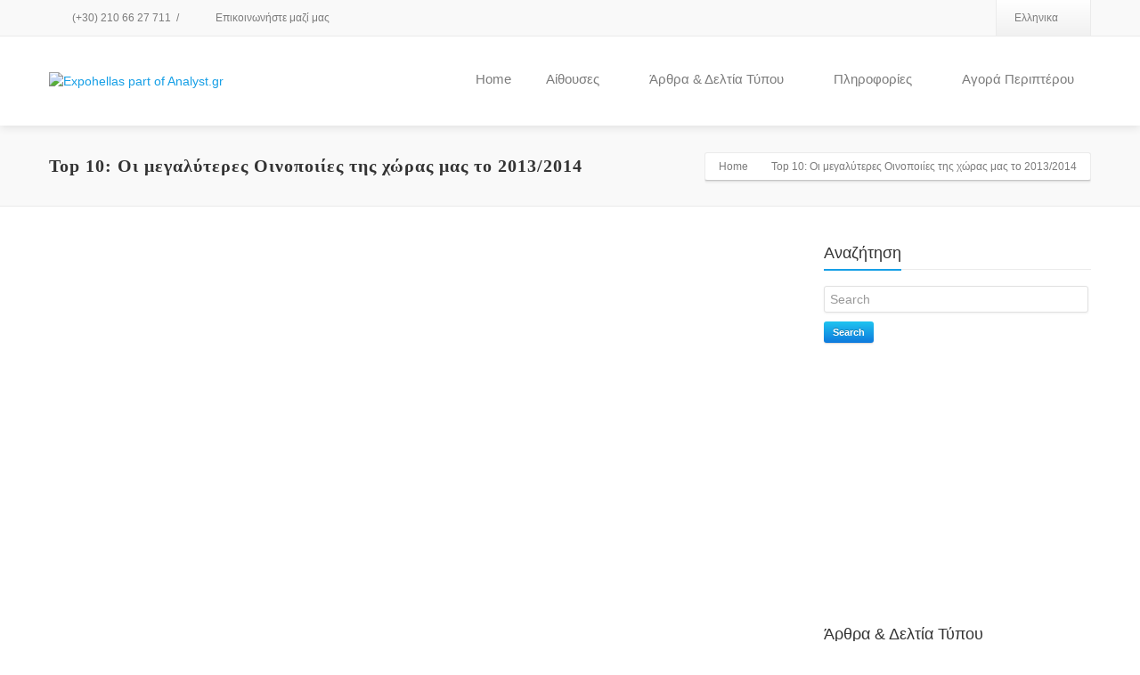

--- FILE ---
content_type: text/html; charset=UTF-8
request_url: http://expohellas.analyst.gr/uncategorized/top_10_megalyteres_oinopoiies_tis_xoras_to_2013_2014/
body_size: 40464
content:
<!DOCTYPE html>
<!--[if lt IE 7]>      <html class="no-js html-loading wf-active ie old-browser lt-ie10 lt-ie9 lt-ie8 lt-ie7" lang="el" prefix="og: http://ogp.me/ns#"> <![endif]-->
<!--[if IE 7]>         <html class="no-js html-loading wf-active ie old-browser ie7 lt-ie10 lt-ie9 lt-ie8" lang="el" prefix="og: http://ogp.me/ns#"> <![endif]-->
<!--[if IE 8]>         <html class="no-js html-loading wf-active ie old-browser ie8 lt-ie10 lt-ie9" lang="el" prefix="og: http://ogp.me/ns#"> <![endif]-->
<!--[if IE 9]>         <html class="no-js html-loading wf-active ie modern-browser ie9 lt-ie10" lang="el" prefix="og: http://ogp.me/ns#"> <![endif]-->
<!--[if gt IE 9]><!--> <html class="no-js html-loading wf-active modern-browser" lang="el" prefix="og: http://ogp.me/ns#"> <!--<![endif]-->

<head>
<meta http-equiv="content-type" content="text/html; charset=UTF-8" />
<meta name="viewport" content="width=device-width, maximum-scale=1.0, minimum-scale=1.0">
<title>Expohellas part of Analyst.gr | Top 10: Οι μεγαλύτερες Οινοποιίες της χώρας μας το 2013/2014</title>

<link rel="stylesheet" href="http://expohellas.analyst.gr/wp-content/plugins/sitepress-multilingual-cms/res/css/language-selector.css?v=3.1.7.2" type="text/css" media="all" />
	
<script async src="//pagead2.googlesyndication.com/pagead/js/adsbygoogle.js"></script>
<script>
     (adsbygoogle = window.adsbygoogle || []).push({
          google_ad_client: "ca-pub-1101582265854240",
          enable_page_level_ads: true
     });
</script>
	
<script async='async' src='https://www.googletagservices.com/tag/js/gpt.js'></script>
<script>
  var googletag = googletag || {};
  googletag.cmd = googletag.cmd || [];
</script>

<script>
  googletag.cmd.push(function() {
    var REFRESH_KEY = 'refresh';
    var REFRESH_VALUE = 'true';
    googletag.defineSlot('/88798172/AnalystSidebarDFP1', [300, 250], 'div-gpt-ad-1537192034912-0').
setTargeting(REFRESH_KEY, REFRESH_VALUE).    
addService(googletag.pubads());
// Number of seconds to wait after the slot becomes viewable.
    var SECONDS_TO_WAIT_AFTER_VIEWABILITY = 60;
    googletag.pubads().addEventListener('impressionViewable', function(event) {
    var slot = event.slot;
    if (slot.getTargeting(REFRESH_KEY).indexOf(REFRESH_VALUE) > -1) {
      setTimeout(function() {
        googletag.pubads().refresh([slot]);
      }, SECONDS_TO_WAIT_AFTER_VIEWABILITY * 1000);
    }
  });
    googletag.pubads().enableSingleRequest();
    googletag.enableServices();
  });
</script>



<!-- W3TC-include-js-head -->
<!--[if IE 8]> 
<meta http-equiv="X-UA-Compatible" content="IE=edge,chrome=1">
<![endif]-->
<meta name='robots' content='max-image-preview:large' />
<link rel='dns-prefetch' href='//secure.gravatar.com' />
<link rel='dns-prefetch' href='//s.w.org' />
<link rel='dns-prefetch' href='//v0.wordpress.com' />
<link rel='dns-prefetch' href='//c0.wp.com' />
<link rel="alternate" type="application/rss+xml" title="Expohellas part of Analyst.gr &raquo; Feed" href="http://expohellas.analyst.gr/feed/" />
<link rel="alternate" type="application/rss+xml" title="Expohellas part of Analyst.gr &raquo; Comments Feed" href="http://expohellas.analyst.gr/comments/feed/" />
		<script type="text/javascript">
			window._wpemojiSettings = {"baseUrl":"https:\/\/s.w.org\/images\/core\/emoji\/13.1.0\/72x72\/","ext":".png","svgUrl":"https:\/\/s.w.org\/images\/core\/emoji\/13.1.0\/svg\/","svgExt":".svg","source":{"concatemoji":"http:\/\/expohellas.analyst.gr\/wp-includes\/js\/wp-emoji-release.min.js"}};
			!function(e,a,t){var n,r,o,i=a.createElement("canvas"),p=i.getContext&&i.getContext("2d");function s(e,t){var a=String.fromCharCode;p.clearRect(0,0,i.width,i.height),p.fillText(a.apply(this,e),0,0);e=i.toDataURL();return p.clearRect(0,0,i.width,i.height),p.fillText(a.apply(this,t),0,0),e===i.toDataURL()}function c(e){var t=a.createElement("script");t.src=e,t.defer=t.type="text/javascript",a.getElementsByTagName("head")[0].appendChild(t)}for(o=Array("flag","emoji"),t.supports={everything:!0,everythingExceptFlag:!0},r=0;r<o.length;r++)t.supports[o[r]]=function(e){if(!p||!p.fillText)return!1;switch(p.textBaseline="top",p.font="600 32px Arial",e){case"flag":return s([127987,65039,8205,9895,65039],[127987,65039,8203,9895,65039])?!1:!s([55356,56826,55356,56819],[55356,56826,8203,55356,56819])&&!s([55356,57332,56128,56423,56128,56418,56128,56421,56128,56430,56128,56423,56128,56447],[55356,57332,8203,56128,56423,8203,56128,56418,8203,56128,56421,8203,56128,56430,8203,56128,56423,8203,56128,56447]);case"emoji":return!s([10084,65039,8205,55357,56613],[10084,65039,8203,55357,56613])}return!1}(o[r]),t.supports.everything=t.supports.everything&&t.supports[o[r]],"flag"!==o[r]&&(t.supports.everythingExceptFlag=t.supports.everythingExceptFlag&&t.supports[o[r]]);t.supports.everythingExceptFlag=t.supports.everythingExceptFlag&&!t.supports.flag,t.DOMReady=!1,t.readyCallback=function(){t.DOMReady=!0},t.supports.everything||(n=function(){t.readyCallback()},a.addEventListener?(a.addEventListener("DOMContentLoaded",n,!1),e.addEventListener("load",n,!1)):(e.attachEvent("onload",n),a.attachEvent("onreadystatechange",function(){"complete"===a.readyState&&t.readyCallback()})),(n=t.source||{}).concatemoji?c(n.concatemoji):n.wpemoji&&n.twemoji&&(c(n.twemoji),c(n.wpemoji)))}(window,document,window._wpemojiSettings);
		</script>
		<style type="text/css">
img.wp-smiley,
img.emoji {
	display: inline !important;
	border: none !important;
	box-shadow: none !important;
	height: 1em !important;
	width: 1em !important;
	margin: 0 .07em !important;
	vertical-align: -0.1em !important;
	background: none !important;
	padding: 0 !important;
}
</style>
	<link rel='stylesheet' id='wp-block-library-css'  href='https://c0.wp.com/c/5.8.12/wp-includes/css/dist/block-library/style.min.css' type='text/css' media='all' />
<style id='wp-block-library-inline-css' type='text/css'>
.has-text-align-justify{text-align:justify;}
</style>
<link rel='stylesheet' id='mediaelement-css'  href='https://c0.wp.com/c/5.8.12/wp-includes/js/mediaelement/mediaelementplayer-legacy.min.css' type='text/css' media='all' />
<link rel='stylesheet' id='wp-mediaelement-css'  href='https://c0.wp.com/c/5.8.12/wp-includes/js/mediaelement/wp-mediaelement.min.css' type='text/css' media='all' />
<link rel='stylesheet' id='contact-form-7-css'  href='http://expohellas.analyst.gr/wp-content/plugins/contact-form-7/includes/css/styles.css' type='text/css' media='all' />
<link rel='stylesheet' id='wp-pagenavi-css'  href='http://expohellas.analyst.gr/wp-content/plugins/wp-pagenavi/pagenavi-css.css' type='text/css' media='all' />
<link rel='stylesheet' id='wpt-custom-login-css'  href='http://expohellas.analyst.gr/wp-content/plugins/wpt-login/css/custom-login.css' type='text/css' media='all' />
<link rel='stylesheet' id='jetpack_css-css'  href='https://c0.wp.com/p/jetpack/10.5.3/css/jetpack.css' type='text/css' media='all' />
<link rel='stylesheet' id='theme-bootstrap-css'  href='http://expohellas.analyst.gr/wp-content/themes/envision/lib/css/bootstrap.css' type='text/css' media='all' />
<link rel='stylesheet' id='theme-frontend-style-css'  href='http://expohellas.analyst.gr/wp-content/themes/envision/lib/css/style.css' type='text/css' media='all' />
<link rel='stylesheet' id='theme-frontend-extensions-css'  href='http://expohellas.analyst.gr/wp-content/themes/envision/lib/css/extensions.css' type='text/css' media='all' />
<link rel='stylesheet' id='theme-bootstrap-responsive-1170-css'  href='http://expohellas.analyst.gr/wp-content/themes/envision/lib/css/bootstrap-responsive-1170.css' type='text/css' media='all' />
<link rel='stylesheet' id='theme-bootstrap-responsive-css'  href='http://expohellas.analyst.gr/wp-content/themes/envision/lib/css/bootstrap-responsive.css' type='text/css' media='all' />
<link rel='stylesheet' id='theme-frontend-responsive-css'  href='http://expohellas.analyst.gr/wp-content/themes/envision/lib/css/responsive.css' type='text/css' media='all' />
<link rel='stylesheet' id='theme-fontawesome-css'  href='http://expohellas.analyst.gr/wp-content/themes/envision/includes/modules/module.fontawesome/source/css/font-awesome.min.css' type='text/css' media='all' />
<!--[if IE 7]>
<link rel='stylesheet' id='theme-fontawesome-ie7-css'  href='http://expohellas.analyst.gr/wp-content/themes/envision/includes/modules/module.fontawesome/source/css/font-awesome-ie7.min.css' type='text/css' media='all' />
<![endif]-->
<link rel='stylesheet' id='theme-icomoon-css'  href='http://expohellas.analyst.gr/wp-content/themes/envision/includes/modules/module.icomoon/source/css/icomoon.css' type='text/css' media='all' />
<script type='text/javascript' id='jquery-core-js-extra'>
/* <![CDATA[ */
var CloudFwOp = {"themeurl":"http:\/\/expohellas.analyst.gr\/wp-content\/themes\/envision","ajaxUrl":"http:\/\/expohellas.analyst.gr\/wp-admin\/admin-ajax.php?lang=el","device":"widescreen","RTL":"","SSL":"","protocol":"http","responsive":"1","lang":"el","sticky_header":"1","header_overlapping":"","sticky_header_offset":"-30","uniform_elements":"1","disable_prettyphoto_on_mobile":"1","gallery_overlay_opacity":"0.9"};
/* ]]> */
</script>
<script type='text/javascript' src='https://c0.wp.com/c/5.8.12/wp-includes/js/jquery/jquery.min.js' id='jquery-core-js'></script>
<script type='text/javascript' src='https://c0.wp.com/c/5.8.12/wp-includes/js/jquery/jquery-migrate.min.js' id='jquery-migrate-js'></script>
<script type='text/javascript' id='jetpack_related-posts-js-extra'>
/* <![CDATA[ */
var related_posts_js_options = {"post_heading":"h4"};
/* ]]> */
</script>
<script type='text/javascript' src='https://c0.wp.com/p/jetpack/10.5.3/_inc/build/related-posts/related-posts.min.js' id='jetpack_related-posts-js'></script>
<script type='text/javascript' src='http://expohellas.analyst.gr/wp-content/themes/envision/lib/js/common.js' id='theme-common-js'></script>
<script type='text/javascript' src='http://expohellas.analyst.gr/wp-content/themes/envision/lib/js/modernizr-2.6.2-respond-1.1.0.min.js' id='theme-modernizr-js'></script>
<script type='text/javascript' src='http://expohellas.analyst.gr/wp-content/themes/envision/lib/js/noconflict.js' id='theme-noconflict-js'></script>
<script type='text/javascript' src='http://expohellas.analyst.gr/wp-content/themes/envision/cloudfw/js/webfont.js' id='theme-webfont-js'></script>
<link rel="https://api.w.org/" href="http://expohellas.analyst.gr/wp-json/" /><link rel="alternate" type="application/json" href="http://expohellas.analyst.gr/wp-json/wp/v2/posts/3837" /><link rel="EditURI" type="application/rsd+xml" title="RSD" href="http://expohellas.analyst.gr/xmlrpc.php?rsd" />
<link rel="wlwmanifest" type="application/wlwmanifest+xml" href="http://expohellas.analyst.gr/wp-includes/wlwmanifest.xml" /> 
<link rel='shortlink' href='https://wp.me/paDTqe-ZT' />
<link rel="alternate" type="application/json+oembed" href="http://expohellas.analyst.gr/wp-json/oembed/1.0/embed?url=http%3A%2F%2Fexpohellas.analyst.gr%2Funcategorized%2Ftop_10_megalyteres_oinopoiies_tis_xoras_to_2013_2014%2F" />
<link rel="alternate" type="text/xml+oembed" href="http://expohellas.analyst.gr/wp-json/oembed/1.0/embed?url=http%3A%2F%2Fexpohellas.analyst.gr%2Funcategorized%2Ftop_10_megalyteres_oinopoiies_tis_xoras_to_2013_2014%2F&#038;format=xml" />
<meta name="generator" content="WPML ver:3.1.7.2 stt:13,1;0" />
<style type='text/css'>img#wpstats{display:none}</style>
				<style type="text/css">
				/* If html does not have either class, do not show lazy loaded images. */
				html:not( .jetpack-lazy-images-js-enabled ):not( .js ) .jetpack-lazy-image {
					display: none;
				}
			</style>
			<script>
				document.documentElement.classList.add(
					'jetpack-lazy-images-js-enabled'
				);
			</script>
		
<script type="text/javascript">
(function(){
	"use strict";

	if( document.cookie.indexOf('device_pixel_ratio') == -1
	    && 'devicePixelRatio' in window
	    && window.devicePixelRatio >= 1.5 ){

		var date = new Date();
		date.setTime( date.getTime() + 3600000 );

		document.cookie = 'device_pixel_ratio=' + window.devicePixelRatio + ';' +  ' expires=' + date.toUTCString() +'; path=/';
		
		//if cookies are not blocked, reload the page
		if(document.cookie.indexOf('device_pixel_ratio') != -1) {
		    window.location.reload();
		}
	}
})();
</script>
	<link rel="shortcut icon" href="http://expohellas.analyst.gr/wp-content/uploads/2015/04/favicon-rounded2.png" />
<link rel="apple-touch-icon" href="http://expohellas.analyst.gr/wp-content/uploads/2015/04/favicon-rounded-3-3.png" />
<link rel="apple-touch-icon" sizes="114x114" href="http://expohellas.analyst.gr/wp-content/uploads/2015/04/favicon-rounded-3-1.png" />
<link rel="apple-touch-icon" sizes="72x72" href="http://expohellas.analyst.gr/wp-content/uploads/2015/04/favicon-rounded-3.png" />
<link rel="apple-touch-icon" sizes="144x144" href="http://expohellas.analyst.gr/wp-content/uploads/2015/04/favicon-rounded-3-2.png" />

<link rel="stylesheet" id= "skin" href="http://expohellas.analyst.gr/wp-content/uploads/2018/01/Default-Skin_54ce98c851b37c14ba88fe891dd1e475.css" type="text/css" media="all"/>
<style type= "text/css">#custom-client-list .ui--content-box-title {
	display: none !important;
}

#custom-client-list .portfolio-container {
	background: #fff;
	padding-top: 18px;
	overflow: hidden;
	border-radius: 3px;
}

#custom-client-list .ui--box,
#custom-client-list .ui--content-box-media {
	-moz-box-shadow: none !important;
	-webkit-box-shadow: none !important;
	box-shadow: none !important;
	border: 0 !important;
}

@media (min-width: 979px) {
    .page-id-3316 .blog-4 .ui--content-box {
		height: 480px;
    }
}


 #titlebar-title {
    font-family: Verdana,Geneva,"sans-serif";
    font-size: 20px;
    font-weight: 400;
    line-height: 23px;
    letter-spacing: 1px;
}

 

#prrelase.blog-2 .ui--content-box {
		height: 440px;
    }


#greek-custom-news.blog-4 .ui--content-box {
		height: 500px;
    }

#blog-4 .ui--content-box {
		height: 500px;
    }

 #page-id-1256 #blog-5 .ui--content-box {
		height: 440px;
    }

#blog-6 .ui--content-box {
		height: 440px;
    }

#portfolio-container-wrapper  .ui--content-box {
		height: 450px;
    }



/** TOP LEVEL ITEMS */

html .stuck #header-navigation > li.top-level-item > a,
html .stuck #header-navigation > li.top-level-item > a,
html .header-style-1.no-stuck #header-navigation > li.top-level-item > a,
html .header-style-1.no-stuck #header-navigation > li.top-level-item > a,
html .stuck #header-navigation > li.top-level-item:hover > a,
html .stuck #header-navigation > li.top-level-item.hover > a,
html .header-style-1.no-stuck #header-navigation > li.top-level-item:hover > a,
html .header-style-1.no-stuck #header-navigation > li.top-level-item.hover > a {

	-moz-border-radius-topleft: 25px;
	-webkit-border-top-left-radius: 25px;
	border-top-left-radius: 25px;

	-moz-border-radius-bottomleft: 25px;
	-webkit-border-bottom-left-radius: 25px;
	border-bottom-left-radius: 25px;

	-moz-border-radius-topright: 25px;
	-webkit-border-top-right-radius: 25px;
	border-top-right-radius: 25px;

	-moz-border-radius-bottomright: 25px;
	-webkit-border-bottom-right-radius: 25px;
	border-bottom-right-radius: 25px;
}

/** SUB LEVEL ITEMS */

#header-navigation li > ul.sub-menu,
html #header-navigation li.fallout > ul.sub-menu li > a {

	-moz-border-radius-topleft: 25px;
	-webkit-border-top-left-radius: 25px;
	border-top-left-radius: 25px;

	-moz-border-radius-bottomleft: 25px;
	-webkit-border-bottom-left-radius: 25px;
	border-bottom-left-radius: 25px;

	-moz-border-radius-topright: 25px;
	-webkit-border-top-right-radius: 25px;
	border-top-right-radius: 25px;

	-moz-border-radius-bottomright: 25px;
	-webkit-border-bottom-right-radius: 25px;
	border-bottom-right-radius: 25px;
}

#header-navigation li.fallout > ul.sub-menu {
	background: none;
	border: 0;
	-moz-box-shadow: none;
	-webkit-box-shadow: none;
	box-shadow: none;
 }

html #header-navigation li.fallout  ul.sub-menu:after { display: none; }

#page-id-3316 .blog-6 .ui--content-box {
		height: 375px;
    }


#menu-item-4637.a {
  color: rgb(255, 74, 74);
}


#menu-item-4637.menu-item.menu-item-type-post_type.menu-item-object-page.level-0.top-level-item to-right.hover.a {
background-color: rgb(255, 74, 74);

#collum128 {
  background-color: white;
}


#page-id-4806 #blog-5 .ui--content-box {
	height: 470px;
}

#page-id-4806 #blog-6 .ui--content-box {
	height: 470px;
}

 #blog-7 .ui--content-box {
	height: 470px;
}

#page-id-1256 #blog-1 .ui--content-box {
	height: 500px;
}
</style><script src="//use.typekit.net/kdb2kji.js"></script>
<script>try{Typekit.load();}catch(e){}</script><META HTTP-EQUIV="REFRESH" CONTENT="360">




<script type='text/javascript'>
var googletag = googletag || {};
googletag.cmd = googletag.cmd || [];
(function() {
var gads = document.createElement('script');
gads.async = true;
gads.type = 'text/javascript';
var useSSL = 'https:' == document.location.protocol;
gads.src = (useSSL ? 'https:' : 'http:') + 
'//www.googletagservices.com/tag/js/gpt.js';
var node = document.getElementsByTagName('script')[0];
node.parentNode.insertBefore(gads, node);
})();
</script>

<script type='text/javascript'>
googletag.cmd.push(function() {
googletag.defineSlot('/88798172/Expo_Front_side_MR_1', [300, 250], 'div-gpt-ad-1412772920656-0').addService(googletag.pubads());
googletag.pubads().enableSingleRequest();
googletag.enableServices();
});
</script>

<!-- Start Alexa Certify Javascript -->
<script type="text/javascript">
_atrk_opts = { atrk_acct:"DijQo1IWhd10mh", domain:"analyst.gr",dynamic: true};
(function() { var as = document.createElement('script'); as.type = 'text/javascript'; as.async = true; as.src = "https://d31qbv1cthcecs.cloudfront.net/atrk.js"; var s = document.getElementsByTagName('script')[0];s.parentNode.insertBefore(as, s); })();
</script>
<noscript><img src="https://d5nxst8fruw4z.cloudfront.net/atrk.gif?account=DijQo1IWhd10mh" style="display:none" height="1" width="1" alt="" /></noscript>
<!-- End Alexa Certify Javascript -->
<script type="text/javascript">
    
    document.documentElement.className = document.documentElement.className.replace('no-js','js');
    document.documentElement.className = document.documentElement.className.replace('html-loaded','html-loading');

    (function(){
        "use strict";

        setTimeout(function(){
            document.documentElement.className = document.documentElement.className.replace('html-loading','html-loaded');
        }, 6000);

    })();
    
    jQuery(document).ready(function(){ 
        jQuery('html').removeClass('html-loading').addClass('html-loaded');
    });

</script>


<!-- WordPress Facebook Open Graph protocol plugin (WPFBOGP v2.0.13) http://rynoweb.com/wordpress-plugins/ -->
<meta property="fb:app_id" content="1424736201131961"/>
<meta property="og:url" content="http://expohellas.analyst.gr/uncategorized/top_10_megalyteres_oinopoiies_tis_xoras_to_2013_2014/"/>
<meta property="og:title" content="Top 10: Οι μεγαλύτερες Οινοποιίες της χώρας μας το 2013/2014"/>
<meta property="og:site_name" content="Expohellas part of Analyst.gr"/>
<meta property="og:description" content=" Το 2013 οι αντίστοιχες εξαγωγές μας ήταν μειωμένες σε αξία κατά δέκα τις εκατό (-10%) και σε"/>
<meta property="og:type" content="article"/>
<meta property="og:image" content="http://www.analyst.gr/wp-content/uploads/2014/09/Logo-default.jpg"/>
<meta property="og:image" content="http://expohellas.analyst.gr/wp-content/uploads/2014/10/Κρασί.jpg"/>
<meta property="og:image" content="http://expohellas.analyst.gr/wp-content/uploads/2014/10/EVOIKI-10.jpg"/>
<meta property="og:image" content="http://expohellas.analyst.gr/wp-content/uploads/2014/10/VIVLIO-XORA-12.jpg"/>
<meta property="og:image" content="http://expohellas.analyst.gr/wp-content/uploads/2014/10/INO-7.jpg"/>
<meta property="og:image" content="http://expohellas.analyst.gr/wp-content/uploads/2014/10/TIRNAVOS-8.jpg"/>
<meta property="og:image" content="http://expohellas.analyst.gr/wp-content/uploads/2014/10/SAMOS-8.jpg"/>
<meta property="og:image" content="http://expohellas.analyst.gr/wp-content/uploads/2014/10/Μπουτάρης.jpg"/>
<meta property="og:image" content="http://expohellas.analyst.gr/wp-content/uploads/2014/10/Cavino.jpg"/>
<meta property="og:image" content="http://expohellas.analyst.gr/wp-content/uploads/2014/10/malamatina-4.jpg"/>
<meta property="og:image" content="http://expohellas.analyst.gr/wp-content/uploads/2014/10/Κουρτάκης.jpg"/>
<meta property="og:image" content="http://expohellas.analyst.gr/wp-content/uploads/2014/10/tsantali.jpg"/>
<meta property="og:image" content="http://expohellas.analyst.gr/wp-content/uploads/2014/10/Κρασί-2013-2014.jpg"/>
<meta property="og:image" content="http://expohellas.analyst.gr/wp-content/uploads/2014/10/Κρασί-2013-2014.jpg"/>
<meta property="og:locale" content="el"/>
<!-- // end wpfbogp -->
<style type="text/css" id="wp-custom-css">/*
Welcome to Custom CSS!

CSS (Cascading Style Sheets) is a kind of code that tells the browser how
to render a web page. You may delete these comments and get started with
your customizations.

By default, your stylesheet will be loaded after the theme stylesheets,
which means that your rules can take precedence and override the theme CSS
rules. Just write here what you want to change, you don't need to copy all
your theme's stylesheet content.
*/
/*
.wysija-submit {
	display: block;
	margin-top: 20px;
	background-color: #2D5C88 !important;
}
*/
.sidebar-layout #sidebars {
	width: 300px;
}

.sidebar-layout #the-content {
	width: 780px;
}

.ui--gallery {
	margin-bottom: 18px;
	float: center;
}

[class^="fontawesome-"].icon-inline-block,
[class*=" fontawesome-"].icon-inline-block,
[class^="icomoon-"].icon-inline-block,
[class*=" icomoon-"].icon-inline-block {
	display: inline-block;
	text-align: center;
}

[class^="fontawesome-"].icon-with-background,
[class*=" fontawesome-"].icon-with-background,
[class^="icomoon-"].icon-with-background,
[class*=" icomoon-"].icon-with-background {
	padding: 10px;
}

.ui--icon.radius-3px {
	-moz-border-radius: 3px !important;
	-webkit-border-radius: 3px !important;
	border-radius: 3px !important;
}

.ui--icon.radius-4px {
	-moz-border-radius: 4px !important;
	-webkit-border-radius: 4px !important;
	border-radius: 4px !important;
}

.ui--icon.radius-6px {
	-moz-border-radius: 6px !important;
	-webkit-border-radius: 6px !important;
	border-radius: 6px !important;
}

.ui--icon.radius-30px {
	-moz-border-radius: 30px !important;
	-webkit-border-radius: 30px !important;
	border-radius: 30px !important;
}

.ui--icon.radius-circle {
	-moz-border-radius: 1500px !important;
	-webkit-border-radius: 1500px !important;
	border-radius: 1500px !important;
}

html #titlebar-title {
	font-family: Verdana, Geneva, 'sans-serif';
	font-size: 20px;
	font-weight: 600;
	line-height: 30px;
}</style></head>

<body class="post-template-default single single-post postid-3837 single-format-standard run" itemscope itemtype="http://schema.org/WebPage">

<div id="side-panel-pusher">

<div id="main-container">

    <div id="page-wrap">

                
        <header id="page-header" class="clearfix">

                        
            
            <div id="header-container" class="header-style-1  logo-position-left navigation-position-right no-stuck clearfix"  data-responsive="{&quot;css&quot;:{&quot;padding-bottom&quot;:{&quot;phone&quot;:20,&quot;tablet&quot;:20,&quot;widescreen&quot;:0}}}">
                <div id="header-container-background"></div>
                                        <div id="top-bar" class="clearfix">
                <div id="top-bar-background">
                    <div class="container relative">
                                                <div id="top-bar-text" class="top-bar-sides abs-left">
                            <a href="tel:(+30)210-6627711"><i class="ui--icon fontawesome-phone icon-inline-block" style="font-size: 14px;  width: 18px;  height: 18px;  margin-right: 5px;"></i> (+30) 210 66 27 711</a>
<div class="helper--seperator">/</div>
<a href="/contact_page/"><i class="ui--icon fontawesome-envelope icon-inline-block" style="font-size: 14px;  width: 18px;  height: 18px;  margin-right: 5px;"></i> Επικοινωνήστε μαζί μας</a>                        </div>
                        
                        <div id="top-bar-widgets" class="top-bar-sides abs-right">

                            <ul class="widget--language-selector ui--widget ui--custom-menu opt--on-hover opt--menu-direction-right unstyled-all "><li><a class="ui--gradient ui--gradient-grey on--hover" href="javascript:;">Ελληνικα<i class="fontawesome-angle-down px14"></i></a><ul class="sub-menu"><li class="language-item language-en"><a href="http://expohellas.analyst.gr/en/"><img class="flag" src="http://expohellas.analyst.gr/wp-content/plugins/sitepress-multilingual-cms/res/flags/en.png" alt="Αγγλικα flag" />Αγγλικα</a></li></ul></li></ul>
                        </div>
                    </div>
                </div>
            </div><!-- /#top-bar -->
                            <div class="container relative">        
                    <div id="logo">
                        <a href="http://expohellas.analyst.gr/">
                            
                            <img  id="logo-desktop" class="visible-desktop " src="http://expohellas.analyst.gr/wp-content/uploads/2014/12/EXPO-Hellas-part-of-Analyst-3.png" data-at2x="http://expohellas.analyst.gr/wp-content/uploads/2014/12/EXPO-Hellas-part-of-Analyst-3.png" alt="Expohellas part of Analyst.gr" style="margin-top: 40px;  margin-bottom: 40px;"/>
<img  id="logo-tablet" class="visible-tablet " src="http://expohellas.gr/wp-content/uploads/2014/01/Expo-Hellas-4-dark-blue-not-bold.jpg" data-at2x="http://expohellas.gr/wp-content/uploads/2014/01/Expo-Hellas-4-dark-blue-not-bold.jpg" alt="Expohellas part of Analyst.gr" style="margin-top: 40px;  margin-bottom: 20px;"/>
<img  id="logo-phone" class="visible-phone " src="http://expohellas.gr/wp-content/uploads/2014/01/Expo-Hellas-4-dark-blue-not-bold.jpg" data-at2x="http://expohellas.gr/wp-content/uploads/2014/01/Expo-Hellas-4-dark-blue-not-bold.jpg" alt="Expohellas part of Analyst.gr" style="margin-top: 20px;  margin-bottom: 20px;"/>                        </a>
                    </div><!-- /#logo -->

                                            <nav id="navigation" class="without-navigation-holder">
                           
		<div id="header-navigation-toggle" class="visible-phone ">
			<a href="javascript:;">Navigation <i class="fontawesome-align-justify ui--caret"></i></a>
		</div>

	<ul id="header-navigation" class="sf-menu clearfix unstyled-all"><li  class="menu-item menu-item-type-custom menu-item-object-custom menu-item-home level-0 top-level-item level-0 top-level-item to-right"><a href="http://expohellas.analyst.gr/">Home</a></li>
<li id="menu-item-4780" class="menu-item menu-item-type-post_type menu-item-object-page menu-item-has-children level-0 top-level-item has-child megamenu ui-row link-disabled to-right columns-4 layout-fullwidth"><a>Αίθουσες<i class="ui--caret fontawesome-angle-down px18"></i></a>
<ul class="sub-menu">
	<li id="menu-item-4790" class="menu-item menu-item-type-post_type menu-item-object-page level-1 sub-level-item to-right style--big-title link-enabled"><div class="megamenu-image"><a href="http://expohellas.analyst.gr/hall-a-food/"><img src="http://expohellas.analyst.gr/wp-content/uploads/2015/03/Menu-Τρόφιμα-1.jpg" alt=""/></a></div><a href="http://expohellas.analyst.gr/hall-a-food/">ΑΙΘΟΥΣΑ Α &#8211; ΤΡΟΦΙΜΑ</a></li>
	<li id="menu-item-4777" class="menu-item menu-item-type-post_type menu-item-object-page level-1 sub-level-item to-right style--big-title link-enabled"><div class="megamenu-image"><a href="http://expohellas.analyst.gr/hall-b-drinks/"><img src="http://expohellas.analyst.gr/wp-content/uploads/2015/03/Menu-Ποτά-1.jpg" alt=""/></a></div><a href="http://expohellas.analyst.gr/hall-b-drinks/">Αίθουσα Β- Ποτά</a></li>
	<li id="menu-item-4778" class="menu-item menu-item-type-post_type menu-item-object-page level-1 sub-level-item to-right style--big-title link-enabled"><div class="megamenu-image"><a href="http://expohellas.analyst.gr/hall-c-producers/"><img src="http://expohellas.analyst.gr/wp-content/uploads/2015/03/Menu-Ανεξάρτητοι-παραγωγοί-1.jpg" alt=""/></a></div><a href="http://expohellas.analyst.gr/hall-c-producers/">Άιθουσα Γ &#8211; Ανεξάρτητοι Παραγωγοί</a></li>
	<li id="menu-item-4779" class="menu-item menu-item-type-post_type menu-item-object-page level-1 sub-level-item to-right style--big-title link-enabled"><div class="megamenu-image"><a href="http://expohellas.analyst.gr/hall-d-services/"><img src="http://expohellas.analyst.gr/wp-content/uploads/2015/03/Menu-Υπηρεσίες-1.jpg" alt=""/></a></div><a href="http://expohellas.analyst.gr/hall-d-services/">Άιθουσα Δ &#8211; Υπηρεσίες</a></li>
</ul>
</li>
<li id="menu-item-4787" class="menu-item menu-item-type-post_type menu-item-object-page menu-item-has-children level-0 top-level-item has-child fallout to-right"><a href="http://expohellas.analyst.gr/%ce%ac%cf%81%ce%b8%cf%81%ce%b1-%ce%b4%ce%b5%ce%bb%cf%84%ce%af%ce%b1-%cf%84%cf%8d%cf%80%ce%bf%cf%85/">Άρθρα &#038; Δελτία Τύπου<i class="ui--caret fontawesome-angle-down px18"></i></a>
<ul class="sub-menu">
	<li id="menu-item-4782" class="menu-item menu-item-type-post_type menu-item-object-page level-1 sub-level-item to-right"><a href="http://expohellas.analyst.gr/market-news-stats/">Άρθρα &#038; Στατιστικά Εμπορίου</a></li>
	<li id="menu-item-4783" class="menu-item menu-item-type-post_type menu-item-object-page level-1 sub-level-item to-right"><a href="http://expohellas.analyst.gr/news-press-releases/">Ειδήσεις &#038;  Δελτία Τύπου</a></li>
</ul>
</li>
<li id="menu-item-4800" class="menu-item menu-item-type-custom menu-item-object-custom menu-item-has-children level-0 top-level-item has-child megamenu ui-row link-disabled to-left columns-3 layout-fullwidth"><a>Πληροφορίες<i class="ui--caret fontawesome-angle-down px18"></i></a>
<ul class="sub-menu">
	<li id="menu-item-4801" class="menu-item menu-item-type-custom menu-item-object-custom level-1 sub-level-item to-right style--big-title link-enabled"><a href="http://expohellas.analyst.gr/expo-info/">Η Έκθεση</a><div class="megamenu-html"><div class="ui--image-wrap clearfix"><img  id="ui--image-1" class="ui--image ui--animation" src="http://expohellas.analyst.gr/wp-content/uploads/2014/02/%CE%A3%CF%87%CE%B5%CF%84%CE%B9%CE%BA%CE%AC-%CE%BC%CE%B5-%CE%B5%CE%BC%CE%AC%CF%82.jpg" alt="" title="" data-at2x=""/></div>
</p>
<div style="text-align: justify;"><span style="font-size: 18px;">
</span></div>
<p style="text-align: justify;"> Σκοπός της έκθεσής μας, είναι να συμβάλλουμε με όλες μας τις δυνάμεις ώστε τα <strong>Ελληνικά προϊόντα να επιτύχουν τη</strong><strong>ν</strong><strong> αναγνώριση</strong><strong>που τους αξίζει</strong><strong> </strong><strong>στις αγορές του κόσμου</strong><strong>. </strong>
</p>
<p style="text-align: justify;"> Καθώς οι εξαγωγές, είναι ένας πολύ βασικός τρόπος επιχειρηματικής επέκτασης και ανάπτυξης (ειδικά σε συνθήκες ύφεσης), δημιουργήσαμε τους απαραίτητους συνδέσμους και «χτίσαμε» μια <strong>ηλεκτρονική έκθεση προσβάσιμη σε όλους τους εισαγωγείς του εξωτερικού</strong>.
<p>
*<em>Πατήστε στο τίτλο για περισσότερες πληροφορίες.</em></div></li>
	<li id="menu-item-4805" class="menu-item menu-item-type-post_type menu-item-object-page level-1 sub-level-item to-right style--big-title link-enabled"><a href="http://expohellas.analyst.gr/ourservices-2/">Υπηρεσίες</a><div class="megamenu-html"><div style="text-align: justify;"><span style="font-size: 18px;">
</span></div>
<p style="text-align: justify;"> <strong>Το περίπτερό σας, το κατασκευάζουμε εμείς</strong>. Από τα έσοδα το <strong>μεγαλύτερο μέρος διοχετεύεται σε δαπάνες συνεχούς</strong> (και αυξανόμενης βάση αριθμού εγγραφών) <strong>διαφήμισης</strong>, με επίκεντρο ιστοσελίδες και portal που σχετίζονται με εισαγωγές-εξαγωγές όλου του κόσμου. 
</p>
<div class="ui--image-wrap clearfix"><img  id="ui--image-2" class="ui--image ui--animation" src="http://expohellas.analyst.gr/wp-content/uploads/2014/02/White-box.jpg" alt="" title="" data-at2x=""/></div>
<div class="ui--image-wrap clearfix"><img  id="ui--image-3" class="ui--image ui--animation" src="http://expohellas.gr/wp-content/uploads/2014/02/Stand-image-mega-menu-Services-2.jpg" alt="" title="" data-at2x=""/></div>
</p>
<p style="text-align: justify;"> Διατηρούμε συνεχή επικοινωνία με τις <strong>Πρεσβείες των χωρών στις οποίες υπάρχουν εξαγωγικές ευκαιρίες</strong>. Δια μέσου των <strong>εμπορικών ακολούθων</strong>, ερχόμαστε σε άμεση επαφή με εταιρείες που ενδιαφέρονται για εισαγωγές ελληνικών προϊόντων.
</p>
*<em>Πατήστε στο τίτλο για περισσότερες πληροφορίες.</em></div></li>
	<li id="menu-item-4784" class="menu-item menu-item-type-post_type menu-item-object-page level-1 sub-level-item to-right style--big-title link-enabled"><a href="http://expohellas.analyst.gr/contact_page/">Επικοινωνία</a><div class="megamenu-html"> <div role="form" class="wpcf7" id="wpcf7-f1681-o1" lang="el" dir="ltr">
<div class="screen-reader-response"><p role="status" aria-live="polite" aria-atomic="true"></p> <ul></ul></div>
<form action="/uncategorized/top_10_megalyteres_oinopoiies_tis_xoras_to_2013_2014/#wpcf7-f1681-o1" method="post" class="wpcf7-form init" novalidate="novalidate" data-status="init">
<div style="display: none;">
<input type="hidden" name="_wpcf7" value="1681" />
<input type="hidden" name="_wpcf7_version" value="5.5.4" />
<input type="hidden" name="_wpcf7_locale" value="el" />
<input type="hidden" name="_wpcf7_unit_tag" value="wpcf7-f1681-o1" />
<input type="hidden" name="_wpcf7_container_post" value="0" />
<input type="hidden" name="_wpcf7_posted_data_hash" value="" />
</div>
<p>Το όνομά σας (απαιτείται )<br />
    <span class="wpcf7-form-control-wrap your-name"><input type="text" name="your-name" value="" size="40" class="wpcf7-form-control wpcf7-text wpcf7-validates-as-required" aria-required="true" aria-invalid="false" /></span> </p>
<p>Το e-mail σας (απαιτείται)<br />
    <span class="wpcf7-form-control-wrap your-email"><input type="email" name="your-email" value="" size="40" class="wpcf7-form-control wpcf7-text wpcf7-email wpcf7-validates-as-required wpcf7-validates-as-email" aria-required="true" aria-invalid="false" /></span> </p>
<p>Το μήνυμά σας <br />
    <span class="wpcf7-form-control-wrap your-message"><textarea name="your-message" cols="40" rows="10" class="wpcf7-form-control wpcf7-textarea" aria-invalid="false"></textarea></span> </p>
<p>[recaptcha] </p>
<p><input type="submit" value="Αποστολή" class="wpcf7-form-control has-spinner wpcf7-submit" /></p>
<div class="wpcf7-response-output" aria-hidden="true"></div></form></div> </div></li>
</ul>
</li>
<li id="menu-item-4781" class="menu-item menu-item-type-post_type menu-item-object-page level-0 top-level-item to-right"><a href="http://expohellas.analyst.gr/stand-purchase-2/">Αγορά Περιπτέρου</a></li>
</ul>                        </nav><!-- /nav#navigation -->
                    
                </div>
            </div><!-- /#header-container -->

        </header>
                				
		<div id="titlebar" class="titlebar-qvnbznchnr cover">
			<div class="container relative">
				<div id="titlebar-text">
											<h6 id="titlebar-title">Top 10: Οι μεγαλύτερες Οινοποιίες της χώρας μας το 2013/2014</h6>
					
									</div>
									<div id="titlebar-breadcrumb"><div id="breadcrumb" class="ui--box-alias centerVertical"><div class="ui-bc ui-breadcrumbs breadcrumbs" itemprop="breadcrumb"><span class="ui-bc-first"><a href="http://expohellas.analyst.gr/" title="Expohellas part of Analyst.gr" rel="home" class="ui-bc-first">Home</a></span> <span class="ui-bc-seperator"> <i class="ui--caret fontawesome-angle-right px18"></i> </span> <span class="ui-bc-last">Top 10: Οι μεγαλύτερες Οινοποιίες της χώρας μας το 2013/2014</span></div></div></div>
							</div>
		</div><!-- /#titlebar -->

	<div id="page-content" class="sidebar-layout ui-row sidebar-right"><div class="container"><div id="the-content" >
	<div id="blog-1" class="ui--blog ui--blog-wrapper ui--pass" data-layout="single" data-columns="1"><div class="ui--blog-item clearfix layout--single"><div class="ui--blog-content-wrapper"><div class="ui--blog-content"><p style="text-align: center" align="center"><img data-attachment-id="3838" data-permalink="http://expohellas.analyst.gr/uncategorized/top_10_megalyteres_oinopoiies_tis_xoras_to_2013_2014/attachment/%ce%ba%cf%81%ce%b1%cf%83%ce%af-2013-2014/" data-orig-file="http://expohellas.analyst.gr/wp-content/uploads/2014/10/Κρασί-2013-2014.jpg" data-orig-size="584,350" data-comments-opened="0" data-image-meta="{&quot;aperture&quot;:&quot;0&quot;,&quot;credit&quot;:&quot;&quot;,&quot;camera&quot;:&quot;&quot;,&quot;caption&quot;:&quot;&quot;,&quot;created_timestamp&quot;:&quot;0&quot;,&quot;copyright&quot;:&quot;&quot;,&quot;focal_length&quot;:&quot;0&quot;,&quot;iso&quot;:&quot;0&quot;,&quot;shutter_speed&quot;:&quot;0&quot;,&quot;title&quot;:&quot;&quot;}" data-image-title="Κρασί-2013-2014" data-image-description="&lt;p&gt;Κρασί-2013-2014&lt;/p&gt;
" data-image-caption data-medium-file="http://expohellas.analyst.gr/wp-content/uploads/2014/10/Κρασί-2013-2014-300x179.jpg" data-large-file="http://expohellas.analyst.gr/wp-content/uploads/2014/10/Κρασί-2013-2014.jpg" loading="lazy" class="size-full wp-image-3838 aligncenter jetpack-lazy-image" alt="Κρασί-2013-2014" src="http://expohellas.analyst.gr/wp-content/uploads/2014/10/Κρασί-2013-2014.jpg" width="584" height="350" data-lazy-srcset="http://expohellas.analyst.gr/wp-content/uploads/2014/10/Κρασί-2013-2014.jpg 584w, http://expohellas.analyst.gr/wp-content/uploads/2014/10/Κρασί-2013-2014-300x179.jpg 300w" data-lazy-sizes="(max-width: 584px) 100vw, 584px" data-lazy-src="http://expohellas.analyst.gr/wp-content/uploads/2014/10/Κρασί-2013-2014.jpg?is-pending-load=1" srcset="[data-uri]"><noscript><img data-attachment-id="3838" data-permalink="http://expohellas.analyst.gr/uncategorized/top_10_megalyteres_oinopoiies_tis_xoras_to_2013_2014/attachment/%ce%ba%cf%81%ce%b1%cf%83%ce%af-2013-2014/" data-orig-file="http://expohellas.analyst.gr/wp-content/uploads/2014/10/Κρασί-2013-2014.jpg" data-orig-size="584,350" data-comments-opened="0" data-image-meta="{&quot;aperture&quot;:&quot;0&quot;,&quot;credit&quot;:&quot;&quot;,&quot;camera&quot;:&quot;&quot;,&quot;caption&quot;:&quot;&quot;,&quot;created_timestamp&quot;:&quot;0&quot;,&quot;copyright&quot;:&quot;&quot;,&quot;focal_length&quot;:&quot;0&quot;,&quot;iso&quot;:&quot;0&quot;,&quot;shutter_speed&quot;:&quot;0&quot;,&quot;title&quot;:&quot;&quot;}" data-image-title="Κρασί-2013-2014" data-image-description="&lt;p&gt;Κρασί-2013-2014&lt;/p&gt;
" data-image-caption="" data-medium-file="http://expohellas.analyst.gr/wp-content/uploads/2014/10/Κρασί-2013-2014-300x179.jpg" data-large-file="http://expohellas.analyst.gr/wp-content/uploads/2014/10/Κρασί-2013-2014.jpg" loading="lazy" class="size-full wp-image-3838 aligncenter" alt="Κρασί-2013-2014" src="http://expohellas.analyst.gr/wp-content/uploads/2014/10/Κρασί-2013-2014.jpg" width="584" height="350" srcset="http://expohellas.analyst.gr/wp-content/uploads/2014/10/Κρασί-2013-2014.jpg 584w, http://expohellas.analyst.gr/wp-content/uploads/2014/10/Κρασί-2013-2014-300x179.jpg 300w" sizes="(max-width: 584px) 100vw, 584px" /></noscript></p>
<p align="center"><b>Το 2013 οι αντίστοιχες εξαγωγές μας ήταν μειωμένες σε αξία κατά δέκα τις εκατό (-10%) και σε ποσότητα κατά είκοσι τέσσερα τις εκατό περίπου (-23,8%). Το μεγάλο πρόβλημα της Ελληνικής οινοποιίας είναι η ραγδαία αύξηση των εισαγωγών πάμφθηνων (και φυσικά ανάλογης ποιότητας) κρασιών «από την Ε.Ε.» – κυρίως την Βουλγαρία.</b></p>
<p style="text-align: justify">Στα ετήσια άρθρα μας για τις κορυφαίες οινοποιητικές επιχειρήσεις της χώρας μας,  αναφερόμαστε σε μια κατάταξη αποκλειστικά και μόνο με βάση τον <b>ετήσιο κύκλο εργασιών</b> σαν ένα «κοινά αποδεκτό» κριτήριο, αν και υπάρχουν δεκάδες άλλες Ελληνικές οινοποιητικές επιχειρήσεις που θα άξιζε τον κόπο να μνημονευτούν όχι μόνο για την εξαιρετική δουλειά που κάνουν στον τομέα της ποιοτικής αναβάθμισης του Ελληνικού κρασιού αλλά και για την υποδειγματική διαχείριση τους στο προβληματικό πεδίο της οικονομίας.</p>
<p style="text-align: justify">Η <strong>τρυγητική περίοδος του 2013</strong> απέφερε στην Ελληνική παραγωγή κρασιού <strong>3,4 εκατομμύρια εκατόλιτρα</strong>, έναντι 3,1 εκατ. HL του 2012 και 2,7 εκατ. HL της καταστροφικής χρονιάς του 2011.</p>
<p style="text-align: justify">Για την <strong>τρυγητική περίοδο του 2014</strong> αναμένονται ανάλογες ποσότητες παρά το γεγονός ότι οι ασυνήθιστες βροχές της φετινής χρονιάς  έβλαψαν σημαντικά την παραγωγή (σε ποσότητα αλλά και ποιότητα) &#8211; από την Στερεά Ελλάδα μέχρι και την Βόρεια Ελλάδα η μείωση, σε ορισμένες περιπτώσεις, φθάνει μέχρι και 50%. Εν τούτοις μια γενική άνοδος της παραγωγής κατά 20% περίπου στην υπόλοιπη αμπελουργική Ελλάδα, αναμένεται να «αντισταθμίσει» τις απώλειες της Στερεάς και Βόρειας Ελλάδας την τρυγητική περιόδο του 2014.</p>
<p style="text-align: justify">Οι <strong>εξαγωγές Ελληνικών κρασιών το 2012</strong> (κλάση 22.04 – χωρίς τις εξαγωγές μούστου σταφυλιών), σύμφωνα με αντίστοιχα στοιχεία της Ελληνικής Στατιστικής Αρχής, ανήλθαν σε <strong>66.218.702 Ευρώ</strong> (αύξηση σε σχέση με το 2011 κατά 6,4%) και <strong>31.991.181 λίτρα κρασιού</strong> (αύξηση σε σχέση με το 2011 κατά 1,39%).</p>
<p style="text-align: justify">Το <strong>2013</strong> οι αντίστοιχες εξαγωγές μας ανήλθαν σε <strong>59.557.895 Ευρώ και 24.360.893 λίτρα κρασιού</strong> μειωμένες σε αξία κατά δέκα τις εκατό (-10%) και σε ποσότητα κατά είκοσι τέσσερα τις εκατό περίπου (-23,8%).</p>
<p style="text-align: justify">Το μεγάλο πρόβλημα όμως της Ελληνικής οινοποιίας είναι η ραγδαία αύξηση των εισαγωγών πάμφθηνων (και φυσικά ανάλογης ποιότητας) κρασιών «από την Ε.Ε.» &#8211; <b>κυρίως την Βουλγαρία</b>!</p>
<p style="text-align: justify">Μετά την <i>Coca</i><i>&#8211;</i><i>Cola</i> σε όλες τις συσκευασίες αλουμινίου 330 γραμμαρίων που παράγεται πλέον στην Βουλγαρία (<i>εισάγεται στην Ελλάδα και μοσχοπουλιέται μέσα από το πανίσχυρο δίκτυο της πολυεθνικής &#8211;</i> <i>σχετικό με το θέμα είναι το άρθρο μας 28/7/2014 με τίτλο </i>«<a href="http://koumakis.analyst.gr/?p=530"><i>Ψάχνουμε δουλειά; Αγοράζουμε Ελληνικά!</i></a>»), μετά τα επικίνδυνα για την δημόσια υγεία Βουλγαρικά και Αλβανικά αποστάγματα που επίσης μοσχοπουλιούνται χύμα σε ανυποψίαστους Έλληνες καταναλωτές σαν ….. αυθεντικό τσίπουρο Ελλήνων παραγωγών (<i>Σχετικό είναι το άρθρο μας 23/10/2012 με τίτλο: </i><a href="http://casss.analyst.gr/PressCenter/Articles/2721.html"><i>Τσίπουρο: Μακριά απ΄ το χύμα</i></a>), τώρα πίνουμε από την Βουλγαρία και φθηνό &amp; ποιοτικά υποβαθμισμένο κρασί.  Χωρίς βέβαια να πιστεύουμε στις φήμες ότι φθηνό και υποβαθμισμένο κρασί από την Βουλγαρία «Ελληνοποιείται» λαθραία και (μόσχο)πουλιέται σαν «Ελληνικό» σε ανυποψίαστους και μη εξοικειωμένους με το κρασί καταναλωτές από περίπτερα και αρτοποιεία κυρίως σε υποβαθμισμένες περιοχές!</p>
<p style="text-align: justify">Σύμφωνα με στοιχεία της ΚΕΟΣΟΕ (<i>Εισαγωγές από Βουλγαρία 2007-2013</i>) το 2011, την χειρότερη χρονιά της Ελληνικής παραγωγής των τελευταίων χρόνων, η χώρα μας εισήγαγε από την Βουλγαρία <b>457.928 λίτρα</b> κρασιού (μέση τιμή 1,16 Ευρώ/λίτρο), ενώ το 2013, την καλύτερη χρονιά παραγωγής των τελευταίων χρόνων, εισήχθησαν από την Βουλγαρία <b>2.620.318</b> λίτρα κρασιού με μέση τιμή 0,48 Ευρώ το λίτρο!! Σύμφωνα πάντα με τα ίδια στοιχεία, το έτος 2011 οι συνολικές εισαγωγές ξένων κρασιών στην Ελλάδα ήταν 202.939 HL, αξίας 25,9 εκατομμυρίων Ευρώ. Το έτος 2013 οι συνολικές εισαγωγές ξένων κρασιών στην Ελλάδα μειώθηκαν μεν σε ποσότητα (187.852 HL), αλλά αυξήθηκαν σε αξία (27,6 εκατομμύρια Ευρώ).</p>
<p style="text-align: justify">Μέσα λοιπόν στο παραπάνω πλαίσιο, ας ρίξουμε μια ματιά στις <b>Top</b><b> 10</b> επιχειρήσεις (από τις τουλάχιστον 600 που διαθέτει ο κλάδος) σύμφωνα με τα δημοσιευμένα οικονομικά στοιχεία των ισολογισμών τους στις 31/12/2013.</p>
<p>&nbsp;</p>
<p>&nbsp;</p>
<p style="text-align: center"><img data-attachment-id="3841" data-permalink="http://expohellas.analyst.gr/uncategorized/top_10_megalyteres_oinopoiies_tis_xoras_to_2013_2014/attachment/tsantali/" data-orig-file="http://expohellas.analyst.gr/wp-content/uploads/2014/10/tsantali.jpg" data-orig-size="277,79" data-comments-opened="0" data-image-meta="{&quot;aperture&quot;:&quot;0&quot;,&quot;credit&quot;:&quot;&quot;,&quot;camera&quot;:&quot;&quot;,&quot;caption&quot;:&quot;&quot;,&quot;created_timestamp&quot;:&quot;0&quot;,&quot;copyright&quot;:&quot;&quot;,&quot;focal_length&quot;:&quot;0&quot;,&quot;iso&quot;:&quot;0&quot;,&quot;shutter_speed&quot;:&quot;0&quot;,&quot;title&quot;:&quot;&quot;}" data-image-title="Τσάνταλης" data-image-description="&lt;p&gt;Τσάνταλης&lt;/p&gt;
" data-image-caption data-medium-file="http://expohellas.analyst.gr/wp-content/uploads/2014/10/tsantali.jpg" data-large-file="http://expohellas.analyst.gr/wp-content/uploads/2014/10/tsantali.jpg" loading="lazy" class="size-full wp-image-3841 aligncenter jetpack-lazy-image" alt="Τσάνταλης" src="http://expohellas.analyst.gr/wp-content/uploads/2014/10/tsantali.jpg" width="277" height="79" data-lazy-src="http://expohellas.analyst.gr/wp-content/uploads/2014/10/tsantali.jpg?is-pending-load=1" srcset="[data-uri]"><noscript><img data-attachment-id="3841" data-permalink="http://expohellas.analyst.gr/uncategorized/top_10_megalyteres_oinopoiies_tis_xoras_to_2013_2014/attachment/tsantali/" data-orig-file="http://expohellas.analyst.gr/wp-content/uploads/2014/10/tsantali.jpg" data-orig-size="277,79" data-comments-opened="0" data-image-meta="{&quot;aperture&quot;:&quot;0&quot;,&quot;credit&quot;:&quot;&quot;,&quot;camera&quot;:&quot;&quot;,&quot;caption&quot;:&quot;&quot;,&quot;created_timestamp&quot;:&quot;0&quot;,&quot;copyright&quot;:&quot;&quot;,&quot;focal_length&quot;:&quot;0&quot;,&quot;iso&quot;:&quot;0&quot;,&quot;shutter_speed&quot;:&quot;0&quot;,&quot;title&quot;:&quot;&quot;}" data-image-title="Τσάνταλης" data-image-description="&lt;p&gt;Τσάνταλης&lt;/p&gt;
" data-image-caption="" data-medium-file="http://expohellas.analyst.gr/wp-content/uploads/2014/10/tsantali.jpg" data-large-file="http://expohellas.analyst.gr/wp-content/uploads/2014/10/tsantali.jpg" loading="lazy" class="size-full wp-image-3841 aligncenter" alt="Τσάνταλης" src="http://expohellas.analyst.gr/wp-content/uploads/2014/10/tsantali.jpg" width="277" height="79" /></noscript></p>
<p><b> </b></p>
<p style="text-align: justify">Η Οινοποιία – Ποτοποιία <b><i>Ε. Τσάνταλης ΑΕ</i></b> κρατάει την πρώτη θέση της Ελληνικής αγοράς διατηρώντας σταθερά την μεγάλη εξαγωγική της παράδοση (<i>εξάγεται το 40% περίπου της συνολικής της παραγωγής</i>) καθώς και την παραγωγή αποσταγμάτων που «συνεισφέρει» αξιόλογα στον ετήσιο κύκλο των εργασιών της. Η (έστω και μικρή) αύξηση του συνολικού κύκλου των εργασιών της το 2013 &#8211; για πρώτη φορά την τελευταία πενταετία, αποτελεί θετικό σήμα για την πορεία της μεγαλύτερης Ελληνικής επιχείρησης του κλάδου που υποχρεώθηκε, από το 2010, σε ζημιογόνα αποτελέσματα υπό την πίεση της οικονομικής κρίσης και παρά τις πολύ σημαντικές εξαγωγικές της επιδόσεις. (<a href="http://expohellas.analyst.gr/hall/b-wines-tsantali-02/"><i>Για περισσότερες πληροφορίες που αφορούν την Ε.ΤΣΑΝΤΑΛΗΣ ΑΕ κάντε κλικ εδώ</i></a>). Επιλεγμένα οικονομικά στοιχεία της τελευταίας πενταετίας παρατίθενται στον πίνακα που ακολουθεί:</p>
<p><b> </b><b> </b></p>
<p style="text-align: center"><b>Ε. Τσάνταλης ΑΕ* (ΑΡΜΑΕ 11100)</b><b></b></p>
<p style="text-align: center"><b> </b></p>
<table class="aligncenter" border="1" cellspacing="0" cellpadding="0">
<tbody>
<tr>
<td valign="top" width="73"><b>ΕΤΟΣ</b></td>
<td valign="top" width="154"><b>Κύκλος Εργασιών </b>€</td>
<td valign="top" width="114"><b>Μικτά κέρδη </b>€</td>
<td valign="top" width="114"><b>Καθαρά κέρδη προ φόρων  </b>€</td>
<td valign="top" width="114"><b>Σύνολο υποχρεώσεων</b></td>
</tr>
<tr>
<td valign="top" width="73"><b>2009</b></td>
<td valign="top" width="154">
<p align="right">37.788.234</p>
</td>
<td valign="top" width="114">
<p align="right">16.373.757</p>
</td>
<td valign="top" width="114">
<p align="right">396.802</p>
</td>
<td valign="top" width="114">
<p align="right">49.361.532</p>
</td>
</tr>
<tr>
<td valign="top" width="73"><b>2010</b></td>
<td valign="top" width="154">
<p align="right">35.980.887</p>
</td>
<td valign="top" width="114">
<p align="right">14.852.301</p>
</td>
<td valign="top" width="114">
<p align="right">-585.510</p>
</td>
<td valign="top" width="114">
<p align="right">52.027.998</p>
</td>
</tr>
<tr>
<td valign="top" width="73"><b>2011</b></td>
<td valign="top" width="154">
<p align="right">35.901.076</p>
</td>
<td valign="top" width="114">
<p align="right">14.343.193</p>
</td>
<td valign="top" width="114">
<p align="right">-1.697.531</p>
</td>
<td valign="top" width="114">
<p align="right">54.027.998</p>
</td>
</tr>
<tr>
<td valign="top" width="73"><b>2012</b></td>
<td valign="top" width="154">
<p align="right">34.470.180</p>
</td>
<td valign="top" width="114">
<p align="right">12.433.087</p>
</td>
<td valign="top" width="114">
<p align="right">-2.183.279</p>
</td>
<td valign="top" width="114">
<p align="right">57.767.927</p>
</td>
</tr>
<tr>
<td valign="top" width="73"><b>2013</b></td>
<td valign="top" width="154">
<p align="right"><b>3</b><b>5.709</b><b>.</b><b>500</b></p>
</td>
<td valign="top" width="114">
<p align="right"><b>12.</b><b>400.192</b></p>
</td>
<td valign="top" width="114">
<p align="right"><b>-2.</b><b>331.092</b></p>
</td>
<td valign="top" width="114">
<p align="right"><b>58.437.225</b></p>
</td>
</tr>
</tbody>
</table>
<p style="text-align: center"><i>* Παράγει και αποστάγματα – Πίνακας: Λ. Κουμάκης</i></p>
<p>&nbsp;</p>
<p>&nbsp;</p>
<p style="text-align: center" align="center"><b><img data-attachment-id="3842" data-permalink="http://expohellas.analyst.gr/uncategorized/top_10_megalyteres_oinopoiies_tis_xoras_to_2013_2014/attachment/%ce%ba%ce%bf%cf%85%cf%81%cf%84%ce%ac%ce%ba%ce%b7%cf%82/" data-orig-file="http://expohellas.analyst.gr/wp-content/uploads/2014/10/Κουρτάκης.jpg" data-orig-size="132,114" data-comments-opened="0" data-image-meta="{&quot;aperture&quot;:&quot;0&quot;,&quot;credit&quot;:&quot;&quot;,&quot;camera&quot;:&quot;&quot;,&quot;caption&quot;:&quot;&quot;,&quot;created_timestamp&quot;:&quot;0&quot;,&quot;copyright&quot;:&quot;&quot;,&quot;focal_length&quot;:&quot;0&quot;,&quot;iso&quot;:&quot;0&quot;,&quot;shutter_speed&quot;:&quot;0&quot;,&quot;title&quot;:&quot;&quot;}" data-image-title="Κουρτάκης" data-image-description="&lt;p&gt;Κουρτάκης&lt;/p&gt;
" data-image-caption data-medium-file="http://expohellas.analyst.gr/wp-content/uploads/2014/10/Κουρτάκης.jpg" data-large-file="http://expohellas.analyst.gr/wp-content/uploads/2014/10/Κουρτάκης.jpg" loading="lazy" class="size-full wp-image-3842 aligncenter jetpack-lazy-image" alt="Κουρτάκης" src="http://expohellas.analyst.gr/wp-content/uploads/2014/10/Κουρτάκης.jpg" width="132" height="114" data-lazy-src="http://expohellas.analyst.gr/wp-content/uploads/2014/10/Κουρτάκης.jpg?is-pending-load=1" srcset="[data-uri]"><noscript><img data-attachment-id="3842" data-permalink="http://expohellas.analyst.gr/uncategorized/top_10_megalyteres_oinopoiies_tis_xoras_to_2013_2014/attachment/%ce%ba%ce%bf%cf%85%cf%81%cf%84%ce%ac%ce%ba%ce%b7%cf%82/" data-orig-file="http://expohellas.analyst.gr/wp-content/uploads/2014/10/Κουρτάκης.jpg" data-orig-size="132,114" data-comments-opened="0" data-image-meta="{&quot;aperture&quot;:&quot;0&quot;,&quot;credit&quot;:&quot;&quot;,&quot;camera&quot;:&quot;&quot;,&quot;caption&quot;:&quot;&quot;,&quot;created_timestamp&quot;:&quot;0&quot;,&quot;copyright&quot;:&quot;&quot;,&quot;focal_length&quot;:&quot;0&quot;,&quot;iso&quot;:&quot;0&quot;,&quot;shutter_speed&quot;:&quot;0&quot;,&quot;title&quot;:&quot;&quot;}" data-image-title="Κουρτάκης" data-image-description="&lt;p&gt;Κουρτάκης&lt;/p&gt;
" data-image-caption="" data-medium-file="http://expohellas.analyst.gr/wp-content/uploads/2014/10/Κουρτάκης.jpg" data-large-file="http://expohellas.analyst.gr/wp-content/uploads/2014/10/Κουρτάκης.jpg" loading="lazy" class="size-full wp-image-3842 aligncenter" alt="Κουρτάκης" src="http://expohellas.analyst.gr/wp-content/uploads/2014/10/Κουρτάκης.jpg" width="132" height="114" /></noscript> </b></p>
<p style="text-align: justify">Στην δεύτερη θέση της Ελληνικής αγοράς παραμένει η  «<b><i>Ελληνικά Κελάρια – Δ. Κουρτάκης ΑΕ</i></b>» (ιδρύθηκε το 1895 από τον συνονόματο παππού του σημερινού Προέδρου και Διευθύνοντος Συμβούλου της εταιρίας <i>Βασίλη Κουρτάκη</i>) αντιμετωπίζοντας με ξεχωριστή επιτυχία την οικονομική κρίση που περνάει η Ελλάδα.</p>
<p style="text-align: justify">Η ισχυρή αντοχή της παραδοσιακής Ελληνικής οινοποιίας οφείλεται –μεταξύ άλλων- στην εξαγωγική παράδοση που δημιούργησε από τις αρχές της δεκαετίας του 1980 (σήμερα εξάγει το 35% περίπου της παραγωγής της), στις επιλεγμένες συνεργασίες με αξιόπιστα σήματα της Ελληνικής αγοράς (<a href="http://casss.analyst.gr/PressCenter/Articles/2401.html"><i>Γιάννης Καλλιγάς</i></a>, <i>Ανέστης Μπαμπατζιμόπουλος </i>κ.α.) και στην εξαιρετική σχέση κύκλου εργασιών / συνόλου υποχρεώσεων (<i>από τις καλύτερες του κλάδου</i>) που διατηρεί σταθερά. Επί πλέον, το 2013 πέτυχε την μεγαλύτερη αύξηση του κύκλου των εργασιών της (+6,8%) εδώ και οκτώ (τουλάχιστον) χρόνια.</p>
<p style="text-align: justify">Τέλος, η δικαστική διαδικασία με πρώην συνεργάτη της στην Γερμανική αγορά (<i>και όχι μόνο</i>) συμπληρώνει αισίως μια ολόκληρη δεκαετία, με συνεχείς αναβολές της δίκης που ήδη ξεπέρασαν τις δέκα (<i>το ιστορικό της υπόθεσης αυτής σε άρθρο μας </i><a href="http://casss.analyst.gr/PressCenter/Articles/437.html"><i>9<sup>ης</sup> Νοεμβρίου 2005 εδώ</i></a><i>). </i>Επιλεγμένα οικονομικά στοιχεία της τελευταίας πενταετίας παρατίθενται στον πίνακα που ακολουθεί:</p>
<p>&nbsp;</p>
<p style="text-align: center"><b>Ελληνικά Κελάρια – Δ. Κουρτάκης ΑΕ  (ΑΡΜΑΕ 1891)</b><b></b></p>
<p style="text-align: center"><b> </b></p>
<table class="aligncenter" border="1" cellspacing="0" cellpadding="0">
<tbody>
<tr>
<td valign="top" width="73"><b>ΕΤΟΣ</b></td>
<td valign="top" width="154"><b>Κύκλος Εργασιών </b>€</td>
<td valign="top" width="114"><b>Μικτά κέρδη </b>€</td>
<td valign="top" width="114"><b>Καθαρά κέρδη προ φόρων  </b>€</td>
<td valign="top" width="114"><b>Σύνολο υποχρεώσεων</b></td>
</tr>
<tr>
<td valign="top" width="73"><b>2009</b></td>
<td valign="top" width="154">
<p align="right">24.229.091</p>
</td>
<td valign="top" width="114">
<p align="right"> 8.555.503</p>
</td>
<td valign="top" width="114">
<p align="right">   100.299</p>
</td>
<td valign="top" width="114">
<p align="right">19.722.015</p>
</td>
</tr>
<tr>
<td valign="top" width="73"><b>2010</b></td>
<td valign="top" width="154">
<p align="right">24.765.368</p>
</td>
<td valign="top" width="114">
<p align="right">9.094.961</p>
</td>
<td valign="top" width="114">
<p align="right">   140.716</p>
</td>
<td valign="top" width="114">
<p align="right">17.640.465</p>
</td>
</tr>
<tr>
<td valign="top" width="73"><b>2011</b></td>
<td valign="top" width="154">
<p align="right">24.089.607</p>
</td>
<td valign="top" width="114">
<p align="right">8.450.398</p>
</td>
<td valign="top" width="114">
<p align="right">  -433.383</p>
</td>
<td valign="top" width="114">
<p align="right">16.604.519</p>
</td>
</tr>
<tr>
<td valign="top" width="73"><b>2012</b></td>
<td valign="top" width="154">
<p align="right">24.050.721</p>
</td>
<td valign="top" width="114">
<p align="right">8.329.941</p>
</td>
<td valign="top" width="114">
<p align="right">  -339.784</p>
</td>
<td valign="top" width="114">
<p align="right">17.663.709</p>
</td>
</tr>
<tr>
<td valign="top" width="73"><b>2013</b></td>
<td valign="top" width="154">
<p align="right"><b>25.681.906</b></p>
</td>
<td valign="top" width="114">
<p align="right"><b>7.830.663</b></p>
</td>
<td valign="top" width="114">
<p align="right"><b>-733.023</b></p>
</td>
<td valign="top" width="114">
<p align="right"><b>18.445.364</b><i> </i></p>
</td>
</tr>
</tbody>
</table>
<p style="text-align: center"><i>Πίνακας:            Λ. Κουμάκης</i></p>
<p style="text-align: center"><b> </b></p>
<p style="text-align: center"> <img data-attachment-id="3843" data-permalink="http://expohellas.analyst.gr/uncategorized/top_10_megalyteres_oinopoiies_tis_xoras_to_2013_2014/attachment/malamatina-4-2/" data-orig-file="http://expohellas.analyst.gr/wp-content/uploads/2014/10/malamatina-4.jpg" data-orig-size="148,98" data-comments-opened="0" data-image-meta="{&quot;aperture&quot;:&quot;0&quot;,&quot;credit&quot;:&quot;&quot;,&quot;camera&quot;:&quot;&quot;,&quot;caption&quot;:&quot;&quot;,&quot;created_timestamp&quot;:&quot;0&quot;,&quot;copyright&quot;:&quot;&quot;,&quot;focal_length&quot;:&quot;0&quot;,&quot;iso&quot;:&quot;0&quot;,&quot;shutter_speed&quot;:&quot;0&quot;,&quot;title&quot;:&quot;&quot;}" data-image-title="Μαλαματίνα" data-image-description="&lt;p&gt;Μαλαματίνα&lt;/p&gt;
" data-image-caption data-medium-file="http://expohellas.analyst.gr/wp-content/uploads/2014/10/malamatina-4.jpg" data-large-file="http://expohellas.analyst.gr/wp-content/uploads/2014/10/malamatina-4.jpg" loading="lazy" class="size-full wp-image-3843 aligncenter jetpack-lazy-image" alt="Μαλαματίνα" src="http://expohellas.analyst.gr/wp-content/uploads/2014/10/malamatina-4.jpg" width="148" height="98" data-lazy-src="http://expohellas.analyst.gr/wp-content/uploads/2014/10/malamatina-4.jpg?is-pending-load=1" srcset="[data-uri]"><noscript><img data-attachment-id="3843" data-permalink="http://expohellas.analyst.gr/uncategorized/top_10_megalyteres_oinopoiies_tis_xoras_to_2013_2014/attachment/malamatina-4-2/" data-orig-file="http://expohellas.analyst.gr/wp-content/uploads/2014/10/malamatina-4.jpg" data-orig-size="148,98" data-comments-opened="0" data-image-meta="{&quot;aperture&quot;:&quot;0&quot;,&quot;credit&quot;:&quot;&quot;,&quot;camera&quot;:&quot;&quot;,&quot;caption&quot;:&quot;&quot;,&quot;created_timestamp&quot;:&quot;0&quot;,&quot;copyright&quot;:&quot;&quot;,&quot;focal_length&quot;:&quot;0&quot;,&quot;iso&quot;:&quot;0&quot;,&quot;shutter_speed&quot;:&quot;0&quot;,&quot;title&quot;:&quot;&quot;}" data-image-title="Μαλαματίνα" data-image-description="&lt;p&gt;Μαλαματίνα&lt;/p&gt;
" data-image-caption="" data-medium-file="http://expohellas.analyst.gr/wp-content/uploads/2014/10/malamatina-4.jpg" data-large-file="http://expohellas.analyst.gr/wp-content/uploads/2014/10/malamatina-4.jpg" loading="lazy" class="size-full wp-image-3843 aligncenter" alt="Μαλαματίνα" src="http://expohellas.analyst.gr/wp-content/uploads/2014/10/malamatina-4.jpg" width="148" height="98" /></noscript></p>
<p>&nbsp;</p>
<p style="text-align: justify">Η συναρπαστική πορεία της <b><i>Ε. Μαλαματίνας &amp; Υιος  ΑΕ</i></b> αποτυπώνεται στο αναλυτικό άρθρο δύο ηλεκτρονικών σελίδων της 11<sup>ης</sup> Ιουλίου 2014 με τίτλο «<a href="http://www.analyst.gr/2014/07/11/10544/"><i>Μαλαματίνας: Μια συναρπαστική ιστορία με ένδοξο παρελθόν και αβέβαιο μέλλον…</i></a>».</p>
<p style="text-align: justify">Ο άλλοτε «πρωταθλητής κερδών» της Ελληνικής Βιομηχανίας κρασιών (μόλις το 2007 παρουσίασε –<i>ούτε λίγο, ούτε πολύ</i>&#8211; καθαρά προ φόρων κέρδη 6.401.750 Ευρώ) φαίνεται να αντιμετωπίζει προβλήματα όχι μόνο από τις επιπτώσεις της οικονομικής κρίσης αλλά και από επιχειρηματικές αποφάσεις που έλαβαν οι διάδοχοι του Ευάγγελου Μαλαματίνα οδηγώντας τις εταιρίες του «<i>Ομίλου Εταιριών</i>» που δημιούργησαν, σε συνολικές υποχρεώσεις οι οποίες αισίως πλησιάζουν τα 70 εκατομμύρια Ευρώ. Όλα αυτά, όταν ο κύκλος εργασιών της «ατμομηχανής» του Ομίλου υποχωρεί συνεχώς, όπως προκύπτει από επιλεγμένα οικονομικά στοιχεία της τελευταίας πενταετίας που παρατίθενται στον πίνακα που ακολουθεί:</p>
<p>&nbsp;</p>
<p style="text-align: center"><b>Ε. Μαλαματίνας &amp; Υιος  ΑΕ (ΑΡΜΑΕ 8408/62/Β/86/243)</b><b></b></p>
<p style="text-align: center"><b> </b></p>
<table class="aligncenter" border="1" cellspacing="0" cellpadding="0">
<tbody>
<tr>
<td valign="top" width="114"><b>ΕΤΟΣ</b></td>
<td valign="top" width="114"><b>Κύκλος Εργασιών </b>€</td>
<td valign="top" width="114"><b>Μικτά κέρδη </b>€</td>
<td valign="top" width="114"><b>Καθαρά κέρδη προ φόρων  </b>€</td>
<td valign="top" width="114"><b>Σύνολο υποχρεώσεων</b></td>
</tr>
<tr>
<td valign="top" width="114"><b>2009</b></td>
<td valign="top" width="114">
<p align="right">24.183.800</p>
</td>
<td valign="top" width="114">
<p align="right">11.149.906</p>
</td>
<td valign="top" width="114">
<p align="right">1.193.282</p>
</td>
<td valign="top" width="114">
<p align="right">38.479.405</p>
</td>
</tr>
<tr>
<td valign="top" width="114"><b>2010 </b>(αναμόρ.)</td>
<td valign="top" width="114">
<p align="right">26.673.000</p>
</td>
<td valign="top" width="114">
<p align="right">14.543.000</p>
</td>
<td valign="top" width="114">
<p align="right">1.260.847</p>
</td>
<td valign="top" width="114">
<p align="right">46.264.000</p>
</td>
</tr>
<tr>
<td valign="top" width="114"><b>2011</b></td>
<td valign="top" width="114">
<p align="right">24.697.622</p>
</td>
<td valign="top" width="114">
<p align="right">13.365.022</p>
</td>
<td valign="top" width="114">
<p align="right">1.072.180</p>
</td>
<td valign="top" width="114">
<p align="right">41.414.317</p>
</td>
</tr>
<tr>
<td valign="top" width="114"><b>2012</b></td>
<td valign="top" width="114">
<p align="right">22.486.675</p>
</td>
<td valign="top" width="114">
<p align="right">11.581.144</p>
</td>
<td valign="top" width="114">
<p align="right">-986.883</p>
</td>
<td valign="top" width="114">
<p align="right">46.260.014</p>
</td>
</tr>
<tr>
<td valign="top" width="114"><b>2013</b></td>
<td valign="top" width="114">
<p align="right">21.993.379</p>
</td>
<td valign="top" width="114">
<p align="right">9.672.423</p>
</td>
<td valign="top" width="114">
<p align="right">-837.320</p>
</td>
<td valign="top" width="114">
<p align="right">45.415.453</p>
</td>
</tr>
</tbody>
</table>
<p style="text-align: center"><i>Πίνακας:            Λ. Κουμάκης</i></p>
<p>&nbsp;</p>
<p style="text-align: center"> <img data-attachment-id="3844" data-permalink="http://expohellas.analyst.gr/uncategorized/top_10_megalyteres_oinopoiies_tis_xoras_to_2013_2014/attachment/cavino-2/" data-orig-file="http://expohellas.analyst.gr/wp-content/uploads/2014/10/Cavino.jpg" data-orig-size="200,61" data-comments-opened="0" data-image-meta="{&quot;aperture&quot;:&quot;0&quot;,&quot;credit&quot;:&quot;&quot;,&quot;camera&quot;:&quot;&quot;,&quot;caption&quot;:&quot;&quot;,&quot;created_timestamp&quot;:&quot;0&quot;,&quot;copyright&quot;:&quot;&quot;,&quot;focal_length&quot;:&quot;0&quot;,&quot;iso&quot;:&quot;0&quot;,&quot;shutter_speed&quot;:&quot;0&quot;,&quot;title&quot;:&quot;&quot;}" data-image-title="Cavino" data-image-description="&lt;p&gt;Cavino&lt;/p&gt;
" data-image-caption data-medium-file="http://expohellas.analyst.gr/wp-content/uploads/2014/10/Cavino.jpg" data-large-file="http://expohellas.analyst.gr/wp-content/uploads/2014/10/Cavino.jpg" loading="lazy" class="aligncenter size-full wp-image-3844 jetpack-lazy-image" alt="Cavino" src="http://expohellas.analyst.gr/wp-content/uploads/2014/10/Cavino.jpg" width="200" height="61" data-lazy-src="http://expohellas.analyst.gr/wp-content/uploads/2014/10/Cavino.jpg?is-pending-load=1" srcset="[data-uri]"><noscript><img data-attachment-id="3844" data-permalink="http://expohellas.analyst.gr/uncategorized/top_10_megalyteres_oinopoiies_tis_xoras_to_2013_2014/attachment/cavino-2/" data-orig-file="http://expohellas.analyst.gr/wp-content/uploads/2014/10/Cavino.jpg" data-orig-size="200,61" data-comments-opened="0" data-image-meta="{&quot;aperture&quot;:&quot;0&quot;,&quot;credit&quot;:&quot;&quot;,&quot;camera&quot;:&quot;&quot;,&quot;caption&quot;:&quot;&quot;,&quot;created_timestamp&quot;:&quot;0&quot;,&quot;copyright&quot;:&quot;&quot;,&quot;focal_length&quot;:&quot;0&quot;,&quot;iso&quot;:&quot;0&quot;,&quot;shutter_speed&quot;:&quot;0&quot;,&quot;title&quot;:&quot;&quot;}" data-image-title="Cavino" data-image-description="&lt;p&gt;Cavino&lt;/p&gt;
" data-image-caption="" data-medium-file="http://expohellas.analyst.gr/wp-content/uploads/2014/10/Cavino.jpg" data-large-file="http://expohellas.analyst.gr/wp-content/uploads/2014/10/Cavino.jpg" loading="lazy" class="aligncenter size-full wp-image-3844" alt="Cavino" src="http://expohellas.analyst.gr/wp-content/uploads/2014/10/Cavino.jpg" width="200" height="61" /></noscript></p>
<p>&nbsp;</p>
<p style="text-align: justify">H οικογενειακή οινοποιία &amp; αποσταγματοποιία «<b><i>Cavino</i></b>» (ιδρύθηκε το 1958 στο Αίγιο) με ασφαλή και γερά θεμέλια τον σταθερό εξαγωγικό της προσανατολισμό σε πολλές αγορές του εξωτερικού. Ολόκληρες δεκαετίες εξήγαγε το 99% της παραγωγής της ενώ σήμερα εξάγει το 70% περίπου σε δεκάδες χώρες, σε ολόκληρο τον κόσμο. Αναπτύσσεται σταθερά ολόκληρη την περίοδο της οικονομικής κρίσης  αποτελώντας την ευχάριστη έκπληξη της Ελληνικής οινοποιίας. Πρόσφατα, συμφώνησε να συνεργαστεί σε αγορές εξωτερικού με το «συνώνυμο» του καλού Ελληνικού κρασιού : Την <i>Μπουτάρης</i>! (<i>σχετικό άρθρο μας 27<sup>ης</sup> Μαΐου 2014</i> <a href="http://www.analyst.gr/2014/05/27/9246/"><b><i>εδώ</i></b></a>).</p>
<p style="text-align: justify"><a href="http://expohellas.analyst.gr/hall/b-wines-cavino-02/"><i>Για περισσότερες πληροφορίες που αφορούν την </i><i>«</i><i>Cavino</i><i>» κάντε κλικ εδώ</i></a>, ενώ επιλεγμένα οικονομικά στοιχεία της τελευταίας πενταετίας παρατίθενται στον πίνακα που ακολουθεί:</p>
<p>&nbsp;</p>
<p style="text-align: center"><b>CAVINO AE</b><b> </b><b>(ΑΡΜΑΕ 10001/22/Β/86/99)</b><b> </b></p>
<table class=" aligncenter" border="0" cellspacing="0" cellpadding="0">
<tbody>
<tr>
<td valign="top" width="114"><b>ΕΤΟΣ</b></td>
<td valign="top" width="114"><b>Κύκλος Εργασιών</b>€</td>
<td valign="top" width="114"><b>Μικτά κέρδη</b><b> </b>€</td>
<td valign="top" width="114"><b>Καθαρά κέρδη προ φόρων </b><b> </b>€</td>
<td valign="top" width="114"><b>Σύνολο υποχρεώσεων</b></td>
</tr>
<tr>
<td valign="top" width="114"><b>2009</b></td>
<td valign="top" width="114">
<p align="right">14.715.000</p>
</td>
<td valign="top" width="114">
<p align="right">2.125.000</p>
</td>
<td valign="top" width="114">
<p align="right">327.000</p>
</td>
<td valign="top" width="114">
<p align="right">15.437.000</p>
</td>
</tr>
<tr>
<td valign="top" width="114"><b>2010</b></td>
<td valign="top" width="114">
<p align="right">15.678.000</p>
</td>
<td valign="top" width="114">
<p align="right">2.487.000</p>
</td>
<td valign="top" width="114">
<p align="right">120.000</p>
</td>
<td valign="top" width="114">
<p align="right">17.003.000</p>
</td>
</tr>
<tr>
<td valign="top" width="114"><b>2011</b></td>
<td valign="top" width="114">
<p align="right">15.727.000</p>
</td>
<td valign="top" width="114">
<p align="right">1.728.000</p>
</td>
<td valign="top" width="114">
<p align="right"> 89.000</p>
</td>
<td valign="top" width="114">
<p align="right">16.809.000</p>
</td>
</tr>
<tr>
<td valign="top" width="114"><b>2012</b></td>
<td valign="top" width="114">
<p align="right">16.554.000</p>
</td>
<td valign="top" width="114">
<p align="right">1.422.000</p>
</td>
<td valign="top" width="114">
<p align="right">-255.000</p>
</td>
<td valign="top" width="114">
<p align="right">17.067.000</p>
</td>
</tr>
<tr>
<td valign="top" width="114"><b>201</b><b>3</b></td>
<td valign="top" width="114">
<p align="right"><b>16.</b><b>933</b><b>.000</b></p>
</td>
<td valign="top" width="114">
<p align="right"><b>2.044.000</b></p>
</td>
<td valign="top" width="114">
<p align="right"><b>25.000</b></p>
</td>
<td valign="top" width="114">
<p align="right"><b>15.644.000</b></p>
</td>
</tr>
</tbody>
</table>
<p style="text-align: center"><i>Πίνακας: Λ. Κουμάκης </i></p>
<p>&nbsp;</p>
<p style="text-align: center"> <img data-attachment-id="3845" data-permalink="http://expohellas.analyst.gr/uncategorized/top_10_megalyteres_oinopoiies_tis_xoras_to_2013_2014/attachment/%ce%bc%cf%80%ce%bf%cf%85%cf%84%ce%ac%cf%81%ce%b7%cf%82/" data-orig-file="http://expohellas.analyst.gr/wp-content/uploads/2014/10/Μπουτάρης.jpg" data-orig-size="200,54" data-comments-opened="0" data-image-meta="{&quot;aperture&quot;:&quot;0&quot;,&quot;credit&quot;:&quot;&quot;,&quot;camera&quot;:&quot;&quot;,&quot;caption&quot;:&quot;&quot;,&quot;created_timestamp&quot;:&quot;0&quot;,&quot;copyright&quot;:&quot;&quot;,&quot;focal_length&quot;:&quot;0&quot;,&quot;iso&quot;:&quot;0&quot;,&quot;shutter_speed&quot;:&quot;0&quot;,&quot;title&quot;:&quot;&quot;}" data-image-title="Μπουτάρης" data-image-description="&lt;p&gt;Μπουτάρης&lt;/p&gt;
" data-image-caption data-medium-file="http://expohellas.analyst.gr/wp-content/uploads/2014/10/Μπουτάρης.jpg" data-large-file="http://expohellas.analyst.gr/wp-content/uploads/2014/10/Μπουτάρης.jpg" loading="lazy" class="aligncenter size-full wp-image-3845 jetpack-lazy-image" alt="Μπουτάρης" src="http://expohellas.analyst.gr/wp-content/uploads/2014/10/Μπουτάρης.jpg" width="200" height="54" data-lazy-src="http://expohellas.analyst.gr/wp-content/uploads/2014/10/Μπουτάρης.jpg?is-pending-load=1" srcset="[data-uri]"><noscript><img data-attachment-id="3845" data-permalink="http://expohellas.analyst.gr/uncategorized/top_10_megalyteres_oinopoiies_tis_xoras_to_2013_2014/attachment/%ce%bc%cf%80%ce%bf%cf%85%cf%84%ce%ac%cf%81%ce%b7%cf%82/" data-orig-file="http://expohellas.analyst.gr/wp-content/uploads/2014/10/Μπουτάρης.jpg" data-orig-size="200,54" data-comments-opened="0" data-image-meta="{&quot;aperture&quot;:&quot;0&quot;,&quot;credit&quot;:&quot;&quot;,&quot;camera&quot;:&quot;&quot;,&quot;caption&quot;:&quot;&quot;,&quot;created_timestamp&quot;:&quot;0&quot;,&quot;copyright&quot;:&quot;&quot;,&quot;focal_length&quot;:&quot;0&quot;,&quot;iso&quot;:&quot;0&quot;,&quot;shutter_speed&quot;:&quot;0&quot;,&quot;title&quot;:&quot;&quot;}" data-image-title="Μπουτάρης" data-image-description="&lt;p&gt;Μπουτάρης&lt;/p&gt;
" data-image-caption="" data-medium-file="http://expohellas.analyst.gr/wp-content/uploads/2014/10/Μπουτάρης.jpg" data-large-file="http://expohellas.analyst.gr/wp-content/uploads/2014/10/Μπουτάρης.jpg" loading="lazy" class="aligncenter size-full wp-image-3845" alt="Μπουτάρης" src="http://expohellas.analyst.gr/wp-content/uploads/2014/10/Μπουτάρης.jpg" width="200" height="54" /></noscript></p>
<p style="text-align: left" align="center"><b> </b></p>
<p style="text-align: justify">Η εταιρία «<b><i>Μπουτάρη</i></b>», ταυτισμένη στην συνείδηση του μέσου Έλληνα καταναλωτή (και όχι μόνο) με την θρυλική <i>Νάουσα Μπουτάρη</i> που μπαίνει επάνω στο Ελληνικό τραπέζι εδώ και περισσότερα από 130 χρόνια, αντιμετωπίζει στις μέρες μας τα έντονα προβλήματα της οικονομικής κρίσης που σαρώνουν εδώ και πέντε χρόνια την Ελληνική οικονομία με ιδιαίτερη οξύτητα.</p>
<p style="text-align: justify">Το 1996, μετά το βελούδινο διαζύγιο της τρίτης γενιάς της οικογένειας <i>Μπουτάρη </i>(Κωνσταντίνους Μπουτάρης και Γιάννης Μπουτάρης) η οικογενειακή επιχείρηση παρέμεινε στον πρώτο, ενώ ο δεύτερος (νυν δήμαρχος Θεσσαλονίκης) δημιούργησε το <a href="http://expohellas.analyst.gr/hall/b-wines-kirgianni-02/"><i>Κτήμα Κυρ-Γιάννη</i></a> μια εξαιρετικού ποιοτικού επιπέδου προσπάθεια την οποία διευθύνει ένας από τους εκπροσώπους της τέταρτης γενιάς της οικογένειας, ο <a href="http://www.analyst.gr/2011/02/14/3286/"><i>Στέλιος Μπουτάρης</i></a>. Επιλεγμένα οικονομικά στοιχεία της τελευταίας πενταετίας της «<b><i>Μπουτάρης Ι. &amp; Υιός ΑΕ</i></b>», πέμπτης στην κατάταξη των μεγαλύτερων οινοποιητικών εταιριών της χώρας μας για το έτος 2013,<b> </b>παρατίθενται στον πίνακα που ακολουθεί:</p>
<p>&nbsp;</p>
<p style="text-align: center"><b>Μπουτάρης Ι. &amp; Υιός ΑΕ (ΑΡΜΑΕ 19584/52/Β/89/8 /2010)</b><b></b></p>
<p style="text-align: center"><b> </b></p>
<table class="aligncenter" border="1" cellspacing="0" cellpadding="0">
<tbody>
<tr>
<td valign="top" width="73"><b>ΕΤΟΣ</b></td>
<td valign="top" width="154"><b>Κύκλος Εργασιών </b>€</td>
<td valign="top" width="114"><b>Μικτά κέρδη </b>€</td>
<td valign="top" width="114"><b>Καθαρά κέρδη προ φόρων  </b>€</td>
<td valign="top" width="114"><b>Σύνολο υποχρεώσεων</b></td>
</tr>
<tr>
<td valign="top" width="73"><b>2009</b></td>
<td valign="top" width="154">
<p align="right">26.908.000</p>
</td>
<td valign="top" width="114">
<p align="right"> 8.861.000</p>
</td>
<td valign="top" width="114">
<p align="right">     -361.000</p>
</td>
<td valign="top" width="114">
<p align="right"> 40.546.000</p>
</td>
</tr>
<tr>
<td valign="top" width="73"><b>2010</b></td>
<td valign="top" width="154">
<p align="right">13.345.229</p>
</td>
<td valign="top" width="114">
<p align="right">1.577.754</p>
</td>
<td valign="top" width="114">
<p align="right">  -2.849.922</p>
</td>
<td valign="top" width="114">
<p align="right">37.603.000</p>
</td>
</tr>
<tr>
<td valign="top" width="73"><b>2011</b></td>
<td valign="top" width="154">
<p align="right">14.737.000</p>
</td>
<td valign="top" width="114">
<p align="right">3.990.000</p>
</td>
<td valign="top" width="114">
<p align="right">  -1.973.000</p>
</td>
<td valign="top" width="114">
<p align="right">39.796.000</p>
</td>
</tr>
<tr>
<td valign="top" width="73"><b>2012</b></td>
<td valign="top" width="154">
<p align="right">13.089.000</p>
</td>
<td valign="top" width="114">
<p align="right">2.916.000</p>
</td>
<td valign="top" width="114">
<p align="right">  -3.306.000</p>
</td>
<td valign="top" width="114">
<p align="right">42.224.000</p>
</td>
</tr>
<tr>
<td valign="top" width="73"><b>2013</b></td>
<td valign="top" width="154">
<p align="right"><b>11.807.000</b></p>
</td>
<td valign="top" width="114">
<p align="right"><b>3.435.000</b></p>
</td>
<td valign="top" width="114">
<p align="right"><b>  -3.061.000</b></p>
</td>
<td valign="top" width="114">
<p align="right"><b>40.954.000</b></p>
</td>
</tr>
<tr>
<td valign="top" width="73"></td>
<td valign="top" width="154"></td>
<td valign="top" width="114"></td>
<td valign="top" width="114"></td>
<td valign="top" width="114"></td>
</tr>
</tbody>
</table>
<p style="text-align: center"><i>Πίνακας:            Λ. Κουμάκης</i></p>
<p><b> </b></p>
<p>&nbsp;</p>
<p style="text-align: center" align="center"><b><img data-attachment-id="3846" data-permalink="http://expohellas.analyst.gr/uncategorized/top_10_megalyteres_oinopoiies_tis_xoras_to_2013_2014/attachment/samos-8-2/" data-orig-file="http://expohellas.analyst.gr/wp-content/uploads/2014/10/SAMOS-8.jpg" data-orig-size="184,126" data-comments-opened="0" data-image-meta="{&quot;aperture&quot;:&quot;0&quot;,&quot;credit&quot;:&quot;&quot;,&quot;camera&quot;:&quot;&quot;,&quot;caption&quot;:&quot;&quot;,&quot;created_timestamp&quot;:&quot;0&quot;,&quot;copyright&quot;:&quot;&quot;,&quot;focal_length&quot;:&quot;0&quot;,&quot;iso&quot;:&quot;0&quot;,&quot;shutter_speed&quot;:&quot;0&quot;,&quot;title&quot;:&quot;&quot;}" data-image-title="ΕΟΣ Σάμου" data-image-description="&lt;p&gt;ΕΟΣ Σάμου&lt;/p&gt;
" data-image-caption data-medium-file="http://expohellas.analyst.gr/wp-content/uploads/2014/10/SAMOS-8.jpg" data-large-file="http://expohellas.analyst.gr/wp-content/uploads/2014/10/SAMOS-8.jpg" loading="lazy" class="size-full wp-image-3846 aligncenter jetpack-lazy-image" alt="ΕΟΣ Σάμου" src="http://expohellas.analyst.gr/wp-content/uploads/2014/10/SAMOS-8.jpg" width="184" height="126" data-lazy-src="http://expohellas.analyst.gr/wp-content/uploads/2014/10/SAMOS-8.jpg?is-pending-load=1" srcset="[data-uri]"><noscript><img data-attachment-id="3846" data-permalink="http://expohellas.analyst.gr/uncategorized/top_10_megalyteres_oinopoiies_tis_xoras_to_2013_2014/attachment/samos-8-2/" data-orig-file="http://expohellas.analyst.gr/wp-content/uploads/2014/10/SAMOS-8.jpg" data-orig-size="184,126" data-comments-opened="0" data-image-meta="{&quot;aperture&quot;:&quot;0&quot;,&quot;credit&quot;:&quot;&quot;,&quot;camera&quot;:&quot;&quot;,&quot;caption&quot;:&quot;&quot;,&quot;created_timestamp&quot;:&quot;0&quot;,&quot;copyright&quot;:&quot;&quot;,&quot;focal_length&quot;:&quot;0&quot;,&quot;iso&quot;:&quot;0&quot;,&quot;shutter_speed&quot;:&quot;0&quot;,&quot;title&quot;:&quot;&quot;}" data-image-title="ΕΟΣ Σάμου" data-image-description="&lt;p&gt;ΕΟΣ Σάμου&lt;/p&gt;
" data-image-caption="" data-medium-file="http://expohellas.analyst.gr/wp-content/uploads/2014/10/SAMOS-8.jpg" data-large-file="http://expohellas.analyst.gr/wp-content/uploads/2014/10/SAMOS-8.jpg" loading="lazy" class="size-full wp-image-3846 aligncenter" alt="ΕΟΣ Σάμου" src="http://expohellas.analyst.gr/wp-content/uploads/2014/10/SAMOS-8.jpg" width="184" height="126" /></noscript> </b></p>
<p style="text-align: justify">Η Ένωση Οινοποιητικών Συνεταιρισμών Σάμου (ΕΟΣΣ) ιδρύθηκε το 1934 και αποτελεί αναγκαστικό συνεταιρισμό ο οποίος συγκεντρώνει, οινοποιεί και εμπορεύεται κατ&#8217; αποκλειστικότητα, για λογαριασμό των αμπελουργών της Σάμου, το σύνολο της παραγωγής τους.</p>
<p style="text-align: justify">Αποτελεί επίσης ένα εξαιρετικό «παράδειγμα για μίμηση» αφού με επαγγελματική και αξιοκρατική διοίκηση (πράγμα σπάνιο για τα Ελληνικά Συνεταιριστικά δεδομένα των πολιτικάντιδων) κατάφερε να κάνει διάσημο το πολύτιμο κρασί της Σάμου στα πέρατα του κόσμου (80% της συνολικής παραγωγής του εξάγεται με καλύτερο πελάτη την Γαλλία). Η φετινή παραγωγή του Συνεταιρισμού Σάμου (τρυγητός 2014) αναμένεται να είναι λίγο μεγαλύτερη από εκείνη του 2013 (7.000.000 κιλά σταφυλιών).</p>
<p style="text-align: justify">Εξ αιτίας της φύσης που έχει ένας από τους παλαιότερους και ιδιαίτερα πετυχημένους Συνεταιρισμούς της χώρας μας (αναγκαστικός)  και του συστήματος εκκαθάρισης κάθε χρονιάς που ολοκληρώνεται πολύ αργότερα, ιδίως όταν κάποιες ποσότητες παλαιώνονται στα δρύινα βαρέλια της Ένωσης,  η  Ένωση Οινοποιητικών Συνεταιρισμών Σάμου (ΕΟΣΣ) δεν υποχρεούται σε επίσημη δημοσίευση ισολογισμών, όντας υπόλογος απέναντι στους χιλιάδες αμπελουργούς – μέλη του.</p>
<p style="text-align: justify">Είναι πάντως γνωστό ότι το έτος 2013 πραγματοποίησε συνολικό κύκλο εργασιών της τάξεως των 11.000.000 Ευρώ, μειωμένο έναντι του 2012 λόγω καθυστερημένων φορτώσεων οι οποίες θα προστεθούν στον κύκλο εργασιών του 2014. Η  Ένωση Οινοποιητικών Συνεταιρισμών Σάμου (ΕΟΣΣ) το έτος 2013  κατατάσσεται στην έκτη θέση των 10 κορυφαίων οινοποιητικών επιχειρήσεων της χώρας μας με συνολικό κύκλο εργασιών 11 εκ. Ευρώ περίπου. <a href="http://expohellas.analyst.gr/hall/b-wines-eos-samou-02/"><i>Για περισσότερες πληροφορίες που αφορούν την ΕΟΣ Σάμου, κάντε κλικ εδώ</i></a>.</p>
<p>&nbsp;</p>
<p style="text-align: center" align="center"><b><img data-attachment-id="3847" data-permalink="http://expohellas.analyst.gr/uncategorized/top_10_megalyteres_oinopoiies_tis_xoras_to_2013_2014/attachment/tirnavos-8-2/" data-orig-file="http://expohellas.analyst.gr/wp-content/uploads/2014/10/TIRNAVOS-8.jpg" data-orig-size="102,128" data-comments-opened="0" data-image-meta="{&quot;aperture&quot;:&quot;0&quot;,&quot;credit&quot;:&quot;&quot;,&quot;camera&quot;:&quot;&quot;,&quot;caption&quot;:&quot;&quot;,&quot;created_timestamp&quot;:&quot;0&quot;,&quot;copyright&quot;:&quot;&quot;,&quot;focal_length&quot;:&quot;0&quot;,&quot;iso&quot;:&quot;0&quot;,&quot;shutter_speed&quot;:&quot;0&quot;,&quot;title&quot;:&quot;&quot;}" data-image-title="Τύρναβος" data-image-description="&lt;p&gt;Τύρναβος&lt;/p&gt;
" data-image-caption data-medium-file="http://expohellas.analyst.gr/wp-content/uploads/2014/10/TIRNAVOS-8.jpg" data-large-file="http://expohellas.analyst.gr/wp-content/uploads/2014/10/TIRNAVOS-8.jpg" loading="lazy" class="size-full wp-image-3847 aligncenter jetpack-lazy-image" alt="Τύρναβος" src="http://expohellas.analyst.gr/wp-content/uploads/2014/10/TIRNAVOS-8.jpg" width="102" height="128" data-lazy-src="http://expohellas.analyst.gr/wp-content/uploads/2014/10/TIRNAVOS-8.jpg?is-pending-load=1" srcset="[data-uri]"><noscript><img data-attachment-id="3847" data-permalink="http://expohellas.analyst.gr/uncategorized/top_10_megalyteres_oinopoiies_tis_xoras_to_2013_2014/attachment/tirnavos-8-2/" data-orig-file="http://expohellas.analyst.gr/wp-content/uploads/2014/10/TIRNAVOS-8.jpg" data-orig-size="102,128" data-comments-opened="0" data-image-meta="{&quot;aperture&quot;:&quot;0&quot;,&quot;credit&quot;:&quot;&quot;,&quot;camera&quot;:&quot;&quot;,&quot;caption&quot;:&quot;&quot;,&quot;created_timestamp&quot;:&quot;0&quot;,&quot;copyright&quot;:&quot;&quot;,&quot;focal_length&quot;:&quot;0&quot;,&quot;iso&quot;:&quot;0&quot;,&quot;shutter_speed&quot;:&quot;0&quot;,&quot;title&quot;:&quot;&quot;}" data-image-title="Τύρναβος" data-image-description="&lt;p&gt;Τύρναβος&lt;/p&gt;
" data-image-caption="" data-medium-file="http://expohellas.analyst.gr/wp-content/uploads/2014/10/TIRNAVOS-8.jpg" data-large-file="http://expohellas.analyst.gr/wp-content/uploads/2014/10/TIRNAVOS-8.jpg" loading="lazy" class="size-full wp-image-3847 aligncenter" alt="Τύρναβος" src="http://expohellas.analyst.gr/wp-content/uploads/2014/10/TIRNAVOS-8.jpg" width="102" height="128" /></noscript> </b></p>
<p><b> </b></p>
<p style="text-align: justify">Άλλος ένας επιτυχημένος συνεταιρισμός, ο οποίος καταλαμβάνει την έβδομη θέση του καταλόγου των Top 10 του έτους 2013, είναι ο <b><i>Αγροτικός Οινοποιητικός Συνεταιρισμός Τυρνάβου</i></b> ο οποίος ιδρύθηκε το 1961 από αγρότες &#8211; αμπελοκαλλιεργητές της περιοχής με κεντρικό στόχο όχι μόνο την διασφάλιση αλλά και την αξιοποίηση της πλούσιας παραγωγής τους. Ο στόχος αυτός, μισό αιώνα μετά την ίδρυση του Συνεταιρισμού, φαίνεται να έχει εκπληρωθεί πλήρως  αφού ο <i>ΑΟΣ Τυρνάβου</i> επιδεικνύει σταθερά μια από τις (<i>δυστυχώς ελάχιστες</i>)  περιπτώσεις επιτυχημένης πορείας Συνεταιρισμού στην χώρα μας.</p>
<p style="text-align: justify">Ο <i>ΑΟΣ Τυρνάβου</i>, χωρίς να είναι Αναγκαστικός Συνεταιρισμός όπως η Σάμος, λειτουργεί με διαδικασίες περίπου ανάλογες (<i>προκαταβολές στα μέλη του -εκκαθάριση με το «κλείσιμο» της χρονιάς</i>), είναι πιστοποιημένος κατά ISO 9001/2000 στην παραγωγική του διαδικασία και κατά AGRO 2.1-2.2. στην διαχείριση των αμπελώνων των αμπελοκαλλιεργητών – μελών του. Παράγει  κρασιά διαφόρων τύπων, συμπυκνωμένα γλεύκη και αποστάγματα. Επιλεγμένα οικονομικά στοιχεία της τελευταίας πενταετίας παρατίθενται στον πίνακα που ακολουθεί:</p>
<p align="center"><b> </b><b> </b></p>
<p style="text-align: center"><b>Αγροτικός Οινοποιητικός Συνεταιρισμός Τυρνάβου (ΑΦΜ 096037930)</b><b></b></p>
<p style="text-align: center"><b> </b></p>
<table class=" aligncenter" border="0" cellspacing="0" cellpadding="0">
<tbody>
<tr>
<td valign="top" width="73"><b>ΕΤΟΣ</b></td>
<td valign="top" width="132"><b>Κύκλος Εργασιών </b>€</td>
<td valign="top" width="135"><b>Μικτά κέρδη </b>€</td>
<td valign="top" width="114"><b>Καθαρά κέρδη προ φόρων  </b>€</td>
<td valign="top" width="114"><b>Σύνολο υποχρεώσεων</b></td>
</tr>
<tr>
<td valign="top" width="73"><b>2009</b></td>
<td valign="bottom" width="132">
<p align="center">10.042.860</p>
</td>
<td valign="bottom" width="135">
<p align="center">1.450.271</p>
</td>
<td valign="bottom" width="114">
<p align="center">336.754</p>
</td>
<td valign="bottom" width="114">
<p align="center">7.906.239</p>
</td>
</tr>
<tr>
<td valign="top" width="73"><b>2010</b></td>
<td valign="bottom" width="132">
<p align="center">9.871.056</p>
</td>
<td valign="bottom" width="135">
<p align="center">1.472.898</p>
</td>
<td valign="bottom" width="114">
<p align="center">22.951</p>
</td>
<td valign="bottom" width="114">
<p align="center">8.423.284</p>
</td>
</tr>
<tr>
<td valign="top" width="73"><b>2011</b></td>
<td valign="bottom" width="132">
<p align="center">9.415.147</p>
</td>
<td valign="bottom" width="135">
<p align="center">1.164.386</p>
</td>
<td valign="bottom" width="114">
<p align="center">31.220</p>
</td>
<td valign="bottom" width="114">
<p align="center">7.242.052</p>
</td>
</tr>
<tr>
<td valign="top" width="73"><b>2012</b></td>
<td valign="bottom" width="132">
<p align="center">9.021.221</p>
</td>
<td valign="bottom" width="135">
<p align="center">1.404.137</p>
</td>
<td valign="bottom" width="114">
<p align="center">-55.957</p>
</td>
<td valign="bottom" width="114">
<p align="center">8.882.709</p>
</td>
</tr>
<tr>
<td valign="top" width="73"><b>2013</b></td>
<td valign="bottom" width="132">
<p align="center"><b>9.369.131</b><b>*</b></p>
</td>
<td valign="bottom" width="135">
<p align="center"><b>1.308.412,04</b></p>
</td>
<td valign="bottom" width="114">
<p align="center"><b>-46.520,86</b></p>
</td>
<td valign="bottom" width="114">
<p align="center"><b>6.967.925,89</b></p>
</td>
</tr>
<tr>
<td valign="top" width="73"></td>
<td valign="top" width="132"></td>
<td valign="top" width="135"></td>
<td valign="top" width="114"></td>
<td valign="top" width="114"></td>
</tr>
</tbody>
</table>
<p style="text-align: center"><i>*  Κύκλος εργασιών χωρίς ΦΠΑ. Με ΦΠΑ έφθασε τα 11.660.727 Ευρώ. </i></p>
<p style="text-align: center"><i>Πίνακας: Λ. Κουμάκης – Πηγή: ΑΟΣ Τυρνάβου</i><b></b></p>
<p align="center"><b> </b></p>
<p style="text-align: center" align="center"><b> <img data-attachment-id="3849" data-permalink="http://expohellas.analyst.gr/uncategorized/top_10_megalyteres_oinopoiies_tis_xoras_to_2013_2014/attachment/ino-7-2/" data-orig-file="http://expohellas.analyst.gr/wp-content/uploads/2014/10/INO-7.jpg" data-orig-size="161,98" data-comments-opened="0" data-image-meta="{&quot;aperture&quot;:&quot;0&quot;,&quot;credit&quot;:&quot;&quot;,&quot;camera&quot;:&quot;&quot;,&quot;caption&quot;:&quot;&quot;,&quot;created_timestamp&quot;:&quot;0&quot;,&quot;copyright&quot;:&quot;&quot;,&quot;focal_length&quot;:&quot;0&quot;,&quot;iso&quot;:&quot;0&quot;,&quot;shutter_speed&quot;:&quot;0&quot;,&quot;title&quot;:&quot;&quot;}" data-image-title="INO" data-image-description="&lt;p&gt;INO&lt;/p&gt;
" data-image-caption data-medium-file="http://expohellas.analyst.gr/wp-content/uploads/2014/10/INO-7.jpg" data-large-file="http://expohellas.analyst.gr/wp-content/uploads/2014/10/INO-7.jpg" loading="lazy" class="size-full wp-image-3849 aligncenter jetpack-lazy-image" alt="INO" src="http://expohellas.analyst.gr/wp-content/uploads/2014/10/INO-7.jpg" width="161" height="98" data-lazy-src="http://expohellas.analyst.gr/wp-content/uploads/2014/10/INO-7.jpg?is-pending-load=1" srcset="[data-uri]"><noscript><img data-attachment-id="3849" data-permalink="http://expohellas.analyst.gr/uncategorized/top_10_megalyteres_oinopoiies_tis_xoras_to_2013_2014/attachment/ino-7-2/" data-orig-file="http://expohellas.analyst.gr/wp-content/uploads/2014/10/INO-7.jpg" data-orig-size="161,98" data-comments-opened="0" data-image-meta="{&quot;aperture&quot;:&quot;0&quot;,&quot;credit&quot;:&quot;&quot;,&quot;camera&quot;:&quot;&quot;,&quot;caption&quot;:&quot;&quot;,&quot;created_timestamp&quot;:&quot;0&quot;,&quot;copyright&quot;:&quot;&quot;,&quot;focal_length&quot;:&quot;0&quot;,&quot;iso&quot;:&quot;0&quot;,&quot;shutter_speed&quot;:&quot;0&quot;,&quot;title&quot;:&quot;&quot;}" data-image-title="INO" data-image-description="&lt;p&gt;INO&lt;/p&gt;
" data-image-caption="" data-medium-file="http://expohellas.analyst.gr/wp-content/uploads/2014/10/INO-7.jpg" data-large-file="http://expohellas.analyst.gr/wp-content/uploads/2014/10/INO-7.jpg" loading="lazy" class="size-full wp-image-3849 aligncenter" alt="INO" src="http://expohellas.analyst.gr/wp-content/uploads/2014/10/INO-7.jpg" width="161" height="98" /></noscript></b></p>
<p align="center"><b> </b></p>
<p style="text-align: justify">Όγδοη στην κατάταξη του έτους 2013 είναι η <b><i>ΙΝΟ</i></b>, η οποία μαζί με την <b>ΕΥΒΟΙΚΗ</b> (δέκατη στην κατάταξη για το 2013) αποτελούν τον <b>Όμιλο Σκουλούδη</b> ο οποίος αντιμετωπίζει την οικονομική κρίση με γενική αναδιοργάνωση καθώς και νέες συνεργασίες (<i>σχετικό άρθρο μας 18 Οκτωβρίου 2013 με τίτλο «</i><a href="http://www.analyst.gr/2013/10/18/3319/"><i>Τσάνταλης – ΙΝΟ: Ισχύς εν τη ενώσει με συμφωνία αμοιβαίας ωφέλειας</i></a><i>»</i>).</p>
<p style="text-align: justify">Η <b><i>ΙΝΟ</i></b>, μετά την υπερδωδεκάμηνη χρήση Ιουλίου 2011- Δεκεμβρίου 2012, από το έτος 2013 υιοθέτησε την δωδεκάμηνη χρήση Ιανουαρίου – Δεκεμβρίου εκάστου έτους, καταργώντας ταυτόχρονα οποιαδήποτε «ενδο-εταιρική» συναλλαγή. Στα πλαίσια της γενικής αναδιοργάνωσης που άρχισε να εφαρμόζει η <b><i>ΙΝΟ</i></b> από το 2012, περιορίζεται σταδιακά η τεράστια ποικιλία των εκατό και πλέον διαφορετικών προϊόντων της, εφαρμόζεται ανελαστική τιμολογιακή πολιτική με ελαχιστοποίηση ή μηδενισμό των πιστώσεων τόσο στην εσωτερική αγορά όσο και στις πολύ αξιόλογες εξαγωγικές της αγορές σε διάφορες χώρες. Όπως είναι λογικό, οι ανάγκες της αναδιοργάνωσης με τις αποφάσεις που εφαρμόζονται οδήγησαν στην μείωση του συνολικού κύκλου εργασιών αλλά, ταυτόχρονα, και στην μείωση ή στον περιορισμό του πιστωτικού κινδύνου. Οι συνολικές υποχρεώσεις που αναγράφονται στον ισολογισμό δεν ανταποκρίνονται πλήρως στην πραγματικότητα λόγω των μαραθώνιων διαπραγματεύσεων για την μείωση του εξωφρενικού επιτοκίου με το οποίο υπολογίζονται. <a href="http://expohellas.analyst.gr/hall/b-wines-ino-02/"><i>Για περισσότερες πληροφορίες που αφορούν την ΙΝΟ κάντε κλικ εδώ</i></a>, ενώ επιλεγμένα οικονομικά στοιχεία της τελευταίας πενταετίας παρατίθενται στον πίνακα που ακολουθεί:</p>
<p>&nbsp;</p>
<p style="text-align: center"><b>Ι Ν Ο ΑΕ* (ΑΡΜΑΕ 49487/11/Β/01/11)</b></p>
<p style="text-align: center"><i> </i></p>
<table class="aligncenter" border="1" cellspacing="0" cellpadding="0">
<tbody>
<tr>
<td valign="top" width="149"><b>ΠΕΡΙΟΔΟΣ</b></td>
<td valign="top" width="97"><b>Κύκλος Εργασιών </b>€</td>
<td valign="top" width="102"><b>Μικτά κέρδη</b><b> </b>€</td>
<td valign="top" width="108"><b>Καθαρά κέρδη προ φόρων </b><b> </b>€</td>
<td valign="top" width="113"><b>Σύνολο υποχρεώσεων</b></td>
</tr>
<tr>
<td valign="top" width="149">
<p align="right"><b>07/2008-06/2009  <i></i></b></p>
</td>
<td valign="top" width="97">
<p align="right">17.678.896<i></i></p>
</td>
<td valign="top" width="102">
<p align="right">4.523.862</p>
</td>
<td valign="top" width="108">
<p align="right">-640.264</p>
</td>
<td valign="top" width="113">
<p align="right">38.604.448</p>
</td>
</tr>
<tr>
<td valign="top" width="149">
<p align="right"><b>07/2009-06/2010<i></i></b></p>
</td>
<td valign="top" width="97">
<p align="right">19.169.449<i></i></p>
</td>
<td valign="top" width="102">
<p align="right">5.178.259</p>
</td>
<td valign="top" width="108">
<p align="right">    70.063</p>
</td>
<td valign="top" width="113">
<p align="right">39.096.108</p>
</td>
</tr>
<tr>
<td valign="top" width="149">
<p align="right"><b>07/2010-06/2011  <i></i></b></p>
</td>
<td valign="top" width="97">
<p align="right">18.367.882<i></i></p>
</td>
<td valign="top" width="102">
<p align="right">6.725.332</p>
</td>
<td valign="top" width="108">
<p align="right">    77.997</p>
</td>
<td valign="top" width="113">
<p align="right">37.955.796</p>
</td>
</tr>
<tr>
<td valign="top" width="149">
<p align="right"><b>07/2011-12/2012<i></i></b></p>
</td>
<td valign="top" width="97">
<p align="right">19.908.204<i></i></p>
</td>
<td valign="top" width="102">
<p align="right">3.863.071</p>
</td>
<td valign="top" width="108">
<p align="right">-4.794.925</p>
</td>
<td valign="top" width="113">
<p align="right">36.381.349</p>
</td>
</tr>
<tr>
<td valign="top" width="149">
<p align="right"><b>2013<i></i></b></p>
</td>
<td valign="top" width="97">
<p align="right"><b> 8.023.286<i></i></b></p>
</td>
<td valign="top" width="102">
<p align="right"><b>1.585.123</b></p>
</td>
<td valign="top" width="108">
<p align="right"><b>-2.188.487</b></p>
</td>
<td valign="top" width="113">
<p align="right"><b>40.385.240</b></p>
</td>
</tr>
</tbody>
</table>
<p style="text-align: center"><i>Πίνακας: Λ. Κουμάκης – Στοιχεία ΙΝΟ</i><b><i></i></b></p>
<p>&nbsp;</p>
<p style="text-align: center" align="center"><b> <img data-attachment-id="3850" data-permalink="http://expohellas.analyst.gr/uncategorized/top_10_megalyteres_oinopoiies_tis_xoras_to_2013_2014/attachment/vivlio-xora-12-2/" data-orig-file="http://expohellas.analyst.gr/wp-content/uploads/2014/10/VIVLIO-XORA-12.jpg" data-orig-size="186,98" data-comments-opened="0" data-image-meta="{&quot;aperture&quot;:&quot;0&quot;,&quot;credit&quot;:&quot;&quot;,&quot;camera&quot;:&quot;&quot;,&quot;caption&quot;:&quot;&quot;,&quot;created_timestamp&quot;:&quot;0&quot;,&quot;copyright&quot;:&quot;&quot;,&quot;focal_length&quot;:&quot;0&quot;,&quot;iso&quot;:&quot;0&quot;,&quot;shutter_speed&quot;:&quot;0&quot;,&quot;title&quot;:&quot;&quot;}" data-image-title="Βιβλία Χώρα" data-image-description="&lt;p&gt;Βιβλία Χώρα&lt;/p&gt;
" data-image-caption data-medium-file="http://expohellas.analyst.gr/wp-content/uploads/2014/10/VIVLIO-XORA-12.jpg" data-large-file="http://expohellas.analyst.gr/wp-content/uploads/2014/10/VIVLIO-XORA-12.jpg" loading="lazy" class="size-full wp-image-3850 aligncenter jetpack-lazy-image" alt="Βιβλία Χώρα" src="http://expohellas.analyst.gr/wp-content/uploads/2014/10/VIVLIO-XORA-12.jpg" width="186" height="98" data-lazy-src="http://expohellas.analyst.gr/wp-content/uploads/2014/10/VIVLIO-XORA-12.jpg?is-pending-load=1" srcset="[data-uri]"><noscript><img data-attachment-id="3850" data-permalink="http://expohellas.analyst.gr/uncategorized/top_10_megalyteres_oinopoiies_tis_xoras_to_2013_2014/attachment/vivlio-xora-12-2/" data-orig-file="http://expohellas.analyst.gr/wp-content/uploads/2014/10/VIVLIO-XORA-12.jpg" data-orig-size="186,98" data-comments-opened="0" data-image-meta="{&quot;aperture&quot;:&quot;0&quot;,&quot;credit&quot;:&quot;&quot;,&quot;camera&quot;:&quot;&quot;,&quot;caption&quot;:&quot;&quot;,&quot;created_timestamp&quot;:&quot;0&quot;,&quot;copyright&quot;:&quot;&quot;,&quot;focal_length&quot;:&quot;0&quot;,&quot;iso&quot;:&quot;0&quot;,&quot;shutter_speed&quot;:&quot;0&quot;,&quot;title&quot;:&quot;&quot;}" data-image-title="Βιβλία Χώρα" data-image-description="&lt;p&gt;Βιβλία Χώρα&lt;/p&gt;
" data-image-caption="" data-medium-file="http://expohellas.analyst.gr/wp-content/uploads/2014/10/VIVLIO-XORA-12.jpg" data-large-file="http://expohellas.analyst.gr/wp-content/uploads/2014/10/VIVLIO-XORA-12.jpg" loading="lazy" class="size-full wp-image-3850 aligncenter" alt="Βιβλία Χώρα" src="http://expohellas.analyst.gr/wp-content/uploads/2014/10/VIVLIO-XORA-12.jpg" width="186" height="98" /></noscript></b></p>
<p align="center"><b> </b></p>
<p style="text-align: justify"><strong>Στις πλαγιές του Παγγαίου (Κοκκινοχώρι Καβάλας), μια περιοχή με μεγάλη αμπελοοινική παράδοση, δύο άνθρωποι του κρασιού με μεγάλο μεράκι (<i>Βασίλης Τσακτσαρλής</i> και <i>Βαγγέλης Γεροβασιλείου</i>)  δημιούργησαν ένα οινοποιείο – έργο τέχνης («</strong><strong><i>Κτήμα Βιβλία Χώρα</i></strong><strong>») μέσα σε ένα βιολογικό αμπελώνα 350 στρεμμάτων τον οποίο εγκατέστησαν το 1998. Στον αμπελώνα αυτό καλλιεργούνται ελληνικές και ξενικές ποικιλίες, σύμφωνα με τα πρότυπα της βιολογικής αμπελοκαλλιέργειας, προσφέροντας οίνους εξαιρετικά υψηλού ποιοτικού δυναμικού για τους φανατικούς λάτρεις του πολύ καλού κρασιού που δεν διστάζουν καθόλου να καταβάλλουν το υψηλό τίμημα με το οποίο διατίθενται όλα τα κρασιά του Κτήματος.</strong></p>
<p style="text-align: justify">Το «<b><i>Κτήμα Βιβλία Χώρα</i></b>» («<b><i>ΤΣΑΚΤΣΑΡΛΗΣ Β &#8211; Ε ΓΕΡΟΒΑΣΙΛΕΙΟΥ ΟΙΝΟΠΟΙΙΑ ΑΕ</i></b>») αποτελεί την μεγάλη έκπληξη των κορυφαίων οινοποιητικών εταιριών του κλάδου και την μοναδική που παρουσιάζει συνεχώς κέρδη καθ΄ όλη την διάρκεια της οικονομικής κρίσης. Επί πλέον, το 2013 παρουσίασε την καλύτερη σχέση συνολικών υποχρεώσεων / κύκλου εργασιών (60,3%), όπως προκύπτει από τα επιλεγμένα οικονομικά στοιχεία της τελευταίας πενταετίας τα οποία παρατίθενται στον πίνακα που ακολουθεί:</p>
<p>&nbsp;</p>
<p style="text-align: center"><b>ΤΣΑΚΤΣΑΡΛΗΣ Β &#8211; Ε ΓΕΡΟΒΑΣΙΛΕΙΟΥ ΟΙΝΟΠΟΙΙΑ ΑΕ</b><b> </b></p>
<p style="text-align: center"><b>(ΑΡΜΑΕ 48504/53/Β/01/004)</b></p>
<p style="text-align: center"><b> </b></p>
<table class="aligncenter" border="1" cellspacing="0" cellpadding="0">
<tbody>
<tr>
<td valign="top" width="73"><b>ΕΤΟΣ</b></td>
<td valign="top" width="154"><b>Κύκλος Εργασιών </b>€</td>
<td valign="top" width="114"><b>Μικτά κέρδη </b>€</td>
<td valign="top" width="114"><b>Καθαρά κέρδη προ φόρων  </b>€</td>
<td valign="top" width="114"><b>Σύνολο υποχρεώσεων</b></td>
</tr>
<tr>
<td valign="top" width="73"><b>2009</b></td>
<td valign="top" width="154">
<p align="right">5.928.235</p>
</td>
<td valign="top" width="114">
<p align="right">2.910.307</p>
</td>
<td valign="top" width="114">
<p align="right">1.448.523</p>
</td>
<td valign="top" width="114">
<p align="right">5.733.477</p>
</td>
</tr>
<tr>
<td valign="top" width="73"><b>2010</b></td>
<td valign="top" width="154">
<p align="right">5.491.908</p>
</td>
<td valign="top" width="114">
<p align="right">2.082.547</p>
</td>
<td valign="top" width="114">
<p align="right">  797.638</p>
</td>
<td valign="top" width="114">
<p align="right">5.397.619</p>
</td>
</tr>
<tr>
<td valign="top" width="73"><b>2011</b></td>
<td valign="top" width="154">
<p align="right">5.515.652</p>
</td>
<td valign="top" width="114">
<p align="right">2.001.705</p>
</td>
<td valign="top" width="114">
<p align="right">  696.829</p>
</td>
<td valign="top" width="114">
<p align="right">6.165.196</p>
</td>
</tr>
<tr>
<td valign="top" width="73"><b>2012</b></td>
<td valign="top" width="154">
<p align="right">5.197.484</p>
</td>
<td valign="top" width="114">
<p align="right">1.322.626</p>
</td>
<td valign="top" width="114">
<p align="right">69.203</p>
</td>
<td valign="top" width="114">
<p align="right">5.099.018</p>
</td>
</tr>
<tr>
<td valign="top" width="73"><b>2013</b></td>
<td valign="top" width="154">
<p align="right"><b>6.154.996</b></p>
</td>
<td valign="top" width="114">
<p align="right"><b>1.821.177</b></p>
</td>
<td valign="top" width="114">
<p align="right"><b>539.548</b></p>
</td>
<td valign="top" width="114">
<p align="right"><b>3.713.644</b></p>
</td>
</tr>
</tbody>
</table>
<p style="text-align: center"><i>Πίνακας:            Λ. Κουμάκης</i></p>
<p>&nbsp;</p>
<p style="text-align: center" align="center"><b> <img data-attachment-id="3848" data-permalink="http://expohellas.analyst.gr/uncategorized/top_10_megalyteres_oinopoiies_tis_xoras_to_2013_2014/attachment/evoiki-10-2/" data-orig-file="http://expohellas.analyst.gr/wp-content/uploads/2014/10/EVOIKI-10.jpg" data-orig-size="126,118" data-comments-opened="0" data-image-meta="{&quot;aperture&quot;:&quot;0&quot;,&quot;credit&quot;:&quot;&quot;,&quot;camera&quot;:&quot;&quot;,&quot;caption&quot;:&quot;&quot;,&quot;created_timestamp&quot;:&quot;0&quot;,&quot;copyright&quot;:&quot;&quot;,&quot;focal_length&quot;:&quot;0&quot;,&quot;iso&quot;:&quot;0&quot;,&quot;shutter_speed&quot;:&quot;0&quot;,&quot;title&quot;:&quot;&quot;}" data-image-title="Ευβοϊκή" data-image-description="&lt;p&gt;Ευβοϊκή&lt;/p&gt;
" data-image-caption data-medium-file="http://expohellas.analyst.gr/wp-content/uploads/2014/10/EVOIKI-10.jpg" data-large-file="http://expohellas.analyst.gr/wp-content/uploads/2014/10/EVOIKI-10.jpg" loading="lazy" class="size-full wp-image-3848 aligncenter jetpack-lazy-image" alt="Ευβοϊκή" src="http://expohellas.analyst.gr/wp-content/uploads/2014/10/EVOIKI-10.jpg" width="126" height="118" data-lazy-src="http://expohellas.analyst.gr/wp-content/uploads/2014/10/EVOIKI-10.jpg?is-pending-load=1" srcset="[data-uri]"><noscript><img data-attachment-id="3848" data-permalink="http://expohellas.analyst.gr/uncategorized/top_10_megalyteres_oinopoiies_tis_xoras_to_2013_2014/attachment/evoiki-10-2/" data-orig-file="http://expohellas.analyst.gr/wp-content/uploads/2014/10/EVOIKI-10.jpg" data-orig-size="126,118" data-comments-opened="0" data-image-meta="{&quot;aperture&quot;:&quot;0&quot;,&quot;credit&quot;:&quot;&quot;,&quot;camera&quot;:&quot;&quot;,&quot;caption&quot;:&quot;&quot;,&quot;created_timestamp&quot;:&quot;0&quot;,&quot;copyright&quot;:&quot;&quot;,&quot;focal_length&quot;:&quot;0&quot;,&quot;iso&quot;:&quot;0&quot;,&quot;shutter_speed&quot;:&quot;0&quot;,&quot;title&quot;:&quot;&quot;}" data-image-title="Ευβοϊκή" data-image-description="&lt;p&gt;Ευβοϊκή&lt;/p&gt;
" data-image-caption="" data-medium-file="http://expohellas.analyst.gr/wp-content/uploads/2014/10/EVOIKI-10.jpg" data-large-file="http://expohellas.analyst.gr/wp-content/uploads/2014/10/EVOIKI-10.jpg" loading="lazy" class="size-full wp-image-3848 aligncenter" alt="Ευβοϊκή" src="http://expohellas.analyst.gr/wp-content/uploads/2014/10/EVOIKI-10.jpg" width="126" height="118" /></noscript></b><b style="line-height: 1.5em"> </b></p>
<p style="text-align: justify">Η <b><i>Ευβοϊκή</i></b>, η δεύτερη εταιρία του <b><i>Ομίλου Σκουλούδη</i></b>, συμπληρώνει τον κατάλογο των 10 κορυφαίων οινοποιητικών εταιριών της χώρας μας για το έτος 2013. Αποτελεί την μοναδική εταιρεία που παράγει αποκλειστικά και μόνο συμπυκνωμένο χυμό σταφυλής στην χώρα μας και μία από τις μόλις 25 περίπου που υπάρχουν στο είδος της σε ολόκληρη την Ευρώπη. Η δραστηριότητα της (και ο τζίρος της) τόσο στην εσωτερική αγορά όσο και στις αγορές του εξωτερικού, εξαρτάται από την αφθονία ή την έλλειψη της πρώτης-ύλης σταφύλι κάθε τρυγητική περίοδο.</p>
<p style="text-align: justify">Οι συνολικές υποχρεώσεις που αναγράφονται στον ισολογισμό της <b><i>Ευβοϊκής</i></b> δεν ανταποκρίνονται πλήρως στην πραγματικότητα λόγω των μαραθώνιων διαπραγματεύσεων για την μείωση του εξωφρενικού επιτοκίου με το οποίο υπολογίζονται. Επιλεγμένα οικονομικά στοιχεία της τελευταίας πενταετίας παρατίθενται στον πίνακα που ακολουθεί:</p>
<p>&nbsp;</p>
<p style="text-align: center"><b>ΕΥΒΟΪΚΗ ΟΙΝΟΠΟΙΗΤΙΚΗ ΑΕ* (ΑΡΜΑΕ 24724/12/Β/91/18)</b></p>
<p style="text-align: center"><i> </i></p>
<table class="aligncenter" border="1" cellspacing="0" cellpadding="0">
<tbody>
<tr>
<td valign="top" width="140"><b>ΠΕΡΙΟΔΟΣ</b></td>
<td valign="top" width="106"><b>Κύκλος Εργασιών </b>€</td>
<td valign="top" width="102"><b>Μικτά κέρδη</b><b> </b>€</td>
<td valign="top" width="108"><b>Καθαρά κέρδη προ φόρων </b><b> </b>€</td>
<td valign="top" width="113"><b>Σύνολο υποχρεώσεων</b></td>
</tr>
<tr>
<td valign="top" width="140">
<p align="right"><b>07/2008-06/2009  <i></i></b></p>
</td>
<td valign="top" width="106">
<p align="right">13.139.240</p>
</td>
<td valign="top" width="102">
<p align="right">2.042.796</p>
</td>
<td valign="top" width="108">
<p align="right">      139.526</p>
</td>
<td valign="top" width="113">
<p align="right">41.992.242</p>
</td>
</tr>
<tr>
<td valign="top" width="140">
<p align="right"><b>07/2009-06/2010<i></i></b></p>
</td>
<td valign="top" width="106">
<p align="right"><strong>13.</strong><strong>313.027</strong><strong></strong></p>
</td>
<td valign="top" width="102">
<p align="right">1.878.010</p>
</td>
<td valign="top" width="108">
<p align="right">        48.394</p>
</td>
<td valign="top" width="113">
<p align="right">41.199.501</p>
</td>
</tr>
<tr>
<td valign="top" width="140">
<p align="right"><b>06/2010-12/2011  <i></i></b></p>
</td>
<td valign="top" width="106">
<p align="right">16.979.778</p>
</td>
<td valign="top" width="102">
<p align="right">2.920.603</p>
</td>
<td valign="top" width="108">
<p align="right">  -1.456.212</p>
</td>
<td valign="top" width="113">
<p align="right">39.546.287</p>
</td>
</tr>
<tr>
<td valign="top" width="140">
<p align="right"><b>2012</b><b><i></i></b></p>
</td>
<td valign="top" width="106">
<p align="right">  7.463.025</p>
</td>
<td valign="top" width="102">
<p align="right">1.193.469</p>
</td>
<td valign="top" width="108">
<p align="right">  -2.779.288</p>
</td>
<td valign="top" width="113">
<p align="right">38.814.362</p>
</td>
</tr>
<tr>
<td valign="top" width="140">
<p align="right"><b>2013<i></i></b></p>
</td>
<td valign="top" width="106">
<p align="right"><b>  6.127.884</b><b></b></p>
</td>
<td valign="top" width="102">
<p align="right"><b>N/A</b><b></b></p>
</td>
<td valign="top" width="108">
<p align="right"><b>N/A</b><b></b></p>
</td>
<td valign="top" width="113">
<p align="right"><b>42.165.585</b><b></b></p>
</td>
</tr>
</tbody>
</table>
<p style="text-align: center"><i>Πίνακας: Λ. Κουμάκης –Τα μη διαθέσιμα ακόμα στοιχεία του 2013 αναμένονται στα επίπεδα του 2012.</i><b><i></i></b></p>
<p align="center"><b> </b></p>
<p align="center"><b> </b></p>
<p style="text-align: center" align="center"><b><img data-attachment-id="3851" data-permalink="http://expohellas.analyst.gr/uncategorized/top_10_megalyteres_oinopoiies_tis_xoras_to_2013_2014/attachment/%ce%ba%cf%81%ce%b1%cf%83%ce%af/" data-orig-file="http://expohellas.analyst.gr/wp-content/uploads/2014/10/Κρασί.jpg" data-orig-size="600,364" data-comments-opened="0" data-image-meta="{&quot;aperture&quot;:&quot;0&quot;,&quot;credit&quot;:&quot;&quot;,&quot;camera&quot;:&quot;&quot;,&quot;caption&quot;:&quot;&quot;,&quot;created_timestamp&quot;:&quot;0&quot;,&quot;copyright&quot;:&quot;&quot;,&quot;focal_length&quot;:&quot;0&quot;,&quot;iso&quot;:&quot;0&quot;,&quot;shutter_speed&quot;:&quot;0&quot;,&quot;title&quot;:&quot;&quot;}" data-image-title="Κρασί" data-image-description="&lt;p&gt;Κρασί&lt;/p&gt;
" data-image-caption data-medium-file="http://expohellas.analyst.gr/wp-content/uploads/2014/10/Κρασί-300x182.jpg" data-large-file="http://expohellas.analyst.gr/wp-content/uploads/2014/10/Κρασί.jpg" loading="lazy" class="size-full wp-image-3851 aligncenter jetpack-lazy-image" alt="Κρασί" src="http://expohellas.analyst.gr/wp-content/uploads/2014/10/Κρασί.jpg" width="600" height="364" data-lazy-srcset="http://expohellas.analyst.gr/wp-content/uploads/2014/10/Κρασί.jpg 600w, http://expohellas.analyst.gr/wp-content/uploads/2014/10/Κρασί-300x182.jpg 300w" data-lazy-sizes="(max-width: 600px) 100vw, 600px" data-lazy-src="http://expohellas.analyst.gr/wp-content/uploads/2014/10/Κρασί.jpg?is-pending-load=1" srcset="[data-uri]"><noscript><img data-attachment-id="3851" data-permalink="http://expohellas.analyst.gr/uncategorized/top_10_megalyteres_oinopoiies_tis_xoras_to_2013_2014/attachment/%ce%ba%cf%81%ce%b1%cf%83%ce%af/" data-orig-file="http://expohellas.analyst.gr/wp-content/uploads/2014/10/Κρασί.jpg" data-orig-size="600,364" data-comments-opened="0" data-image-meta="{&quot;aperture&quot;:&quot;0&quot;,&quot;credit&quot;:&quot;&quot;,&quot;camera&quot;:&quot;&quot;,&quot;caption&quot;:&quot;&quot;,&quot;created_timestamp&quot;:&quot;0&quot;,&quot;copyright&quot;:&quot;&quot;,&quot;focal_length&quot;:&quot;0&quot;,&quot;iso&quot;:&quot;0&quot;,&quot;shutter_speed&quot;:&quot;0&quot;,&quot;title&quot;:&quot;&quot;}" data-image-title="Κρασί" data-image-description="&lt;p&gt;Κρασί&lt;/p&gt;
" data-image-caption="" data-medium-file="http://expohellas.analyst.gr/wp-content/uploads/2014/10/Κρασί-300x182.jpg" data-large-file="http://expohellas.analyst.gr/wp-content/uploads/2014/10/Κρασί.jpg" loading="lazy" class="size-full wp-image-3851 aligncenter" alt="Κρασί" src="http://expohellas.analyst.gr/wp-content/uploads/2014/10/Κρασί.jpg" width="600" height="364" srcset="http://expohellas.analyst.gr/wp-content/uploads/2014/10/Κρασί.jpg 600w, http://expohellas.analyst.gr/wp-content/uploads/2014/10/Κρασί-300x182.jpg 300w" sizes="(max-width: 600px) 100vw, 600px" /></noscript> </b></p>
<p>&nbsp;</p>
<p style="text-align: justify"><b>ΣΥΜΠΕΡΑΣΜΑ</b>: Η Ελληνική Οινοποιία, στο σημαντικότερο τμήμα της, ταλαιπωρείται από την σφοδρότητα της οικονομικής κρίσης που πλήττει την χώρα μας με όλα τα επικίνδυνα «επακόλουθα» της: <strong>δυσκολία χρηματοδοτήσεων για μαζικές αγορές πρώτης ύλης – σταφύλι</strong>, <strong>αύξηση του κόστους χρήματος και των απαιτήσεων των τραπεζών για «εγγυήσεις»</strong>, <strong>πιστοληπτική αναξιοπιστία της αγοράς με αυξημένους κινδύνους απώλειας χρημάτων για πωλήσεις με πίστωση</strong>, <strong>αύξηση πιθανοτήτων αθέμιτου  ανταγωνισμού με εισαγωγές φθηνών και ποιοτικά υποβαθμισμένων κρασιών</strong> που (δυστυχώς όχι σπάνια) προωθούνται σαν «Ελληνικά»,<strong> η υπερβολική αύξηση των φορολογικών υποχρεώσεων των επιχειρήσεων</strong> κ.α.π.</p>
<p style="text-align: justify">Μέσα σε ένα τέτοιο τοπίο χρειάζεται μεγάλη προσπάθεια –ακόμα μεγαλύτερη από τις κορυφαίες επιχειρήσεις του κλάδου- προκειμένου να κρατηθούν στην αγορά και να αντιμετωπίσουν τις δυσκολίες και τα προβλήματα της οικονομικής κρίσης.</p>
<p style="text-align: justify">Από την άλλη πλευρά, οι ευαισθητοποιημένοι Έλληνες καταναλωτές που έχουν την εξυπνάδα να συνδέσουν το μεγάλο πρόβλημα των εισαγωγών με την οικονομική κρίση, δεν αγοράζουν κανένα καταναλωτικό προϊόν αν πρώτα δεν διαβάσουν ευανάγνωστα επάνω στην συσκευασία του την ένδειξη «<a href="http://www.analyst.gr/2014/01/06/5552/"><b><span style="text-decoration: underline">ΕΛΛΗΝΙΚΟ ΠΡΟΙΟΝ</span></b></a>».</p>
<p style="text-align: justify">Μόνο την περίοδο 2008-2013 υποχρεωθήκαμε να δανειστούμε από αδίστακτους τοκογλύφους και άλλους «φίλους» <b>173,16 δισεκατομμύρια Ευρώ</b> για να καλύψουμε το <b>άνοιγμα μεταξύ εισαγωγών και εξαγωγών</b> (<a href="http://koumakis.analyst.gr/?p=530"><i>Σχετικός πίνακας εδώ</i></a>). Συνεπώς δεν αρκεί να γκρινιάζουμε ή να φωνάζουμε ξαπλωμένοι νωχελικά στους καναπέδες μας – πρέπει να προσέχουμε πολύ περισσότερο την συμπεριφορά μας είτε σαν επαγγελματίες και σαν απλοί καταναλωτές!</p>
<p style="text-align: justify">Όταν το ρεκόρ αφίξεων τουριστών στην Ελλάδα το έτος 2014 προσφέρει μια πρώτης τάξεως ευκαιρία γνωριμίας των εκατομμυρίων ξένων επισκεπτών μας όχι μόνο με το εξαιρετικής ποιότητας αυθεντικό Ελληνικό κρασί αλλά και τα μοναδικά προϊόντα της Ελληνικής γης, εμείς θα αφήσουμε την ευκαιρία να (ξανα)πάει χαμένη και θα συνεχίζουμε άραγε να καταναλώνουμε εισαγόμενα προϊόντα;</p>
<p style="text-align: justify">Όλοι οι Έλληνες έχουμε ηθική και εθνική υποχρέωση απέναντι στην χώρα και στην μοναδική μας παράδοση <b>να βοηθήσουμε όσο καλύτερα μπορούμε </b>στην προβολή και στην διάδοση του Ελληνικού κρασιού και όλων των Ελληνικών προϊόντων, είτε είμαστε επαγγελματίες &#8211;<b>με πρώτους και καλύτερους τους επαγγελματίες του τουριστικού κλάδου</b>-, είτε απλοί καταναλωτές!</p>
<p>&nbsp;</p>
<p><b>Λεωνίδας Κουμάκης</b></p>

<div id='jp-relatedposts' class='jp-relatedposts' >
	
</div></div><div class="ui--blog-metas clearfix"><span><span class="ui--blog-metas-left"><span class="datetime">08/10/2014</span> <span class="ui--blog-separator">/</span> <span class="ui--meta-categories">Uncategorized</span></span></span></div></div></div>
	<div class="ui--title ui--animation ui--title-bordered text-left"><div class="ui--title-holder"><h4 class="ui--title-text"> <strong>Share</strong> the Post </h4><div class="ui--title-borders ui--title-border-left"></div><div class="ui--title-borders ui--title-border-right"></div></div></div><div class="ui--sharrre text-center clearfix ui--sharrre-block"><div class="ui--sharrre-twitter" data-url="http://expohellas.analyst.gr/uncategorized/top_10_megalyteres_oinopoiies_tis_xoras_to_2013_2014/" data-text="Top 10: Οι μεγαλύτερες Οινοποιίες της χώρας μας το 2013/2014" data-title="<i class='fontawesome-twitter'></i> <span class='ui--sharrre-link-title'>Tweet</span>"></div><div class="ui--sharrre-facebook" data-url="http://expohellas.analyst.gr/uncategorized/top_10_megalyteres_oinopoiies_tis_xoras_to_2013_2014/" data-text="Top 10: Οι μεγαλύτερες Οινοποιίες της χώρας μας το 2013/2014" data-title="<i class='fontawesome-facebook'></i> <span class='ui--sharrre-link-title'>Like</span>"></div><div class="ui--sharrre-googleplus" data-url="http://expohellas.analyst.gr/uncategorized/top_10_megalyteres_oinopoiies_tis_xoras_to_2013_2014/" data-text="Top 10: Οι μεγαλύτερες Οινοποιίες της χώρας μας το 2013/2014" data-title="<i class='fontawesome-google-plus-sign'></i> <span class='ui--sharrre-link-title'>+1</span>"></div><div class="ui--sharrre-linkedin" data-url="http://expohellas.analyst.gr/uncategorized/top_10_megalyteres_oinopoiies_tis_xoras_to_2013_2014/" data-text="Top 10: Οι μεγαλύτερες Οινοποιίες της χώρας μας το 2013/2014" data-title="<i class='fontawesome-linkedin'></i> <span class='ui--sharrre-link-title'>Linkedin</span>"></div><div class="ui--sharrre-pinterest" data-url="http://expohellas.analyst.gr/uncategorized/top_10_megalyteres_oinopoiies_tis_xoras_to_2013_2014/" data-text="Top 10: Οι μεγαλύτερες Οινοποιίες της χώρας μας το 2013/2014" data-title="<i class='fontawesome-pinterest'></i> <span class='ui--sharrre-link-title'>Pinterest</span>"></div></div>
	
		<div class="ui--title ui--animation ui--title-bordered text-left"><div class="ui--title-holder"><h4 class="ui--title-text"> <strong>About</strong> the Author </h4><div class="ui--title-borders ui--title-border-left"></div><div class="ui--title-borders ui--title-border-right"></div></div></div>
		
		<div class="ui--author-info clearfix">

			<div class="ui--author-info-avatar">
				<a href="http://expohellas.analyst.gr/author/leonidas-koumakis/" title="Author&#039;s Posts"><img src="http://expohellas.analyst.gr/wp-content/uploads/2015/03/1901248_606173779471974_1583827996_n.jpg" width="55" height="55" alt="Λεωνίδας Κουμάκης" class="avatar avatar-75 wp-user-avatar wp-user-avatar-75 alignnone photo jetpack-lazy-image" data-lazy-src="http://expohellas.analyst.gr/wp-content/uploads/2015/03/1901248_606173779471974_1583827996_n.jpg?is-pending-load=1" srcset="[data-uri]"><noscript><img src="http://expohellas.analyst.gr/wp-content/uploads/2015/03/1901248_606173779471974_1583827996_n.jpg" width="55" height="55" alt="Λεωνίδας Κουμάκης" class="avatar avatar-75 wp-user-avatar wp-user-avatar-75 alignnone photo" /></noscript></a>			</div>

			<div class="ui--author-info-content">
				<div class="ui--author-info-name">
					<h5>
						<strong><a href="http://expohellas.analyst.gr/author/leonidas-koumakis/" title="Author&#039;s Posts">Λεωνίδας Κουμάκης</a></strong>
					</h5>

				</div>

							</div>

		</div>

	
	
		<div class="ui--blog-related-posts"><div class="ui--title ui--animation ui--title-bordered text-left"><div class="ui--title-holder"><h4 class="ui--title-text"> <strong>Related </strong> Posts </h4><div class="ui--title-borders ui--title-border-left"></div><div class="ui--title-borders ui--title-border-right"></div></div></div><div id="blog-2" class="ui--blog ui--blog-wrapper ui--pass" data-layout="grid" data-columns="3"><div class="ui--carousel clearfix" data-options="{&quot;effect&quot;:&quot;slide&quot;,&quot;auto_rotate&quot;:&quot;FALSE&quot;,&quot;animation_loop&quot;:&quot;FALSE&quot;,&quot;arrows&quot;:true,&quot;rotate_time&quot;:0,&quot;animate&quot;:true}"><div class="slides"><div class="ui-row row-fluid">
 <div   class="ui-column span4"><div  class="ui--content-box ui--box ui--content-item ui--animation ui-row"><div class="ui--content-box-header"><div class="ui--content-box-media effect--fade type--default clearfix" style="padding-bottom: 56.25%;"><a class="ui--content-box-link" href="http://expohellas.analyst.gr/uncategorized/ellada_giorti_geyseis_xristougenna_2014/"><div class="ui--content-box-image-default"><img  class="ui--content-box-image" src="http://expohellas.analyst.gr/wp-content/uploads/2014/12/ελλάδαγιορτήγευσειςχριστουγεννα_2014-570x321.jpg" alt="" title=""/></div><div class="ui--content-box-overlay"><div class="ui--content-box-overlay-background"></div><div class="center"><span class="btn btn-grey ui--center-vertical"><span class="ui--content-box-overlay-button-text">(...)</span></span></div></div></a></div><a class="ui--content-box-link" href="http://expohellas.analyst.gr/uncategorized/ellada_giorti_geyseis_xristougenna_2014/"><div class="ui--content-box-title ui--gradient ui--gradient-grey on--hover clearfix text-center"><h6 class="ui--content-box-title-text">Ελλάδα Γιορτή Γεύσεις Χριστούγεννα 2014: Τι είδαμε, τι μας εντυπωσίασε και τι μας κέρδισε!</h6></div></a></div></div></div> 

 <div   class="ui-column span4"><div  class="ui--content-box ui--box ui--content-item ui--animation ui-row"><div class="ui--content-box-header"><div class="ui--content-box-media effect--fade type--default clearfix" style="padding-bottom: 56.25%;"><a class="ui--content-box-link" href="http://expohellas.analyst.gr/featured-el/eos-samou-ellinika-kelaria-sinergasia/"><div class="ui--content-box-image-default"><img  class="ui--content-box-image" src="http://expohellas.analyst.gr/wp-content/uploads/2016/05/Greek-wine-570x321.jpg" alt="" title=""/></div><div class="ui--content-box-overlay"><div class="ui--content-box-overlay-background"></div><div class="center"><span class="btn btn-grey ui--center-vertical"><span class="ui--content-box-overlay-button-text">(...)</span></span></div></div></a></div><a class="ui--content-box-link" href="http://expohellas.analyst.gr/featured-el/eos-samou-ellinika-kelaria-sinergasia/"><div class="ui--content-box-title ui--gradient ui--gradient-grey on--hover clearfix text-center"><h6 class="ui--content-box-title-text">ΕΟΣ Σάμου – Ελληνικά Κελάρια (Κουρτάκης): Κοινή πορεία προς την κορυφή</h6></div></a></div></div></div> 

 <div   class="ui-column span4"><div  class="ui--content-box ui--box ui--content-item ui--animation ui-row"><div class="ui--content-box-header"><div class="ui--content-box-media effect--fade type--default clearfix" style="padding-bottom: 56.25%;"><a class="ui--content-box-link" href="http://expohellas.analyst.gr/uncategorized/top-10-wine-producers-2012/"><div class="ui--content-box-image-default"><img  class="ui--content-box-image" src="http://expohellas.analyst.gr/wp-content/uploads/2013/08/Top-10-1-570x321.jpg" alt="" title=""/></div><div class="ui--content-box-overlay"><div class="ui--content-box-overlay-background"></div><div class="center"><span class="btn btn-grey ui--center-vertical"><span class="ui--content-box-overlay-button-text">(...)</span></span></div></div></a></div><a class="ui--content-box-link" href="http://expohellas.analyst.gr/uncategorized/top-10-wine-producers-2012/"><div class="ui--content-box-title ui--gradient ui--gradient-grey on--hover clearfix text-center"><h6 class="ui--content-box-title-text">Top 10: Οι μεγαλύτερες Οινοποιίες της χώρας μας το 2012</h6></div></a></div></div></div> 

</div> 
<div class="ui-row row-fluid">
 <div   class="ui-column span4"><div  class="ui--content-box ui--box ui--content-item ui--animation ui-row"><div class="ui--content-box-header"><div class="ui--content-box-media effect--fade type--default clearfix" style="padding-bottom: 56.25%;"><a class="ui--content-box-link" href="http://expohellas.analyst.gr/uncategorized/1stous5_ellines_on-line_agorastes_agorazei-kai-trofima_sto_diadiktyo/"><div class="ui--content-box-image-default"><img  class="ui--content-box-image" src="http://expohellas.analyst.gr/wp-content/uploads/2014/11/αγορές-τροφίμων-μέσω-διαδικτύου-570x321.jpg" alt="" title=""/></div><div class="ui--content-box-overlay"><div class="ui--content-box-overlay-background"></div><div class="center"><span class="btn btn-grey ui--center-vertical"><span class="ui--content-box-overlay-button-text">(...)</span></span></div></div></a></div><a class="ui--content-box-link" href="http://expohellas.analyst.gr/uncategorized/1stous5_ellines_on-line_agorastes_agorazei-kai-trofima_sto_diadiktyo/"><div class="ui--content-box-title ui--gradient ui--gradient-grey on--hover clearfix text-center"><h6 class="ui--content-box-title-text">1 στους 5 Έλληνες on-line αγοραστές αγοράζει και τρόφιμα μέσω ηλεκτρονικών σουπερμάρκετ</h6></div></a></div></div></div> 

 <div   class="ui-column span4"><div  class="ui--content-box ui--box ui--content-item ui--animation ui-row"><div class="ui--content-box-header"><div class="ui--content-box-media effect--fade type--default clearfix" style="padding-bottom: 56.25%;"><a class="ui--content-box-link" href="http://expohellas.analyst.gr/uncategorized/agora_trofimon_usa_2013/"><div class="ui--content-box-image-default"><img  class="ui--content-box-image" src="http://expohellas.analyst.gr/wp-content/uploads/2014/08/αγορα_τροφίμων_ΗΠΑ-570x321.jpg" alt="" title=""/></div><div class="ui--content-box-overlay"><div class="ui--content-box-overlay-background"></div><div class="center"><span class="btn btn-grey ui--center-vertical"><span class="ui--content-box-overlay-button-text">(...)</span></span></div></div></a></div><a class="ui--content-box-link" href="http://expohellas.analyst.gr/uncategorized/agora_trofimon_usa_2013/"><div class="ui--content-box-title ui--gradient ui--gradient-grey on--hover clearfix text-center"><h6 class="ui--content-box-title-text">Αγορά τροφίμων ΗΠΑ: Ανασκόπηση 2013 &amp; μελλοντικές εκτιμήσεις</h6></div></a></div></div></div> 

 <div   class="ui-column span4"><div  class="ui--content-box ui--box ui--content-item ui--animation ui-row"><div class="ui--content-box-header"><div class="ui--content-box-media effect--fade type--default clearfix" style="padding-bottom: 56.25%;"><a class="ui--content-box-link" href="http://expohellas.analyst.gr/uncategorized/carobites_ecotrophelia_sial_2014/"><div class="ui--content-box-image-default"><img  class="ui--content-box-image" src="http://expohellas.analyst.gr/wp-content/uploads/2014/10/ecotrophelia_2014-570x321.jpg" alt="" title=""/></div><div class="ui--content-box-overlay"><div class="ui--content-box-overlay-background"></div><div class="center"><span class="btn btn-grey ui--center-vertical"><span class="ui--content-box-overlay-button-text">(...)</span></span></div></div></a></div><a class="ui--content-box-link" href="http://expohellas.analyst.gr/uncategorized/carobites_ecotrophelia_sial_2014/"><div class="ui--content-box-title ui--gradient ui--gradient-grey on--hover clearfix text-center"><h6 class="ui--content-box-title-text">Η Carobites στον Ευρωπαϊκό Διαγωνισμό “ECOTROPHELIA 2014”</h6></div></a></div></div></div> 

</div> 
<div class="ui-row row-fluid">
 <div   class="ui-column span4"><div  class="ui--content-box ui--box ui--content-item ui--animation ui-row"><div class="ui--content-box-header"><div class="ui--content-box-media effect--fade type--default clearfix" style="padding-bottom: 56.25%;"><a class="ui--content-box-link" href="http://expohellas.analyst.gr/uncategorized/agrodiatrofikos_tomeas_i_venzini_ton_eksagogon/"><div class="ui--content-box-image-default"><img  class="ui--content-box-image" src="http://expohellas.analyst.gr/wp-content/uploads/2014/10/agrodiatrofikos1-570x321.jpg" alt="" title=""/></div><div class="ui--content-box-overlay"><div class="ui--content-box-overlay-background"></div><div class="center"><span class="btn btn-grey ui--center-vertical"><span class="ui--content-box-overlay-button-text">(...)</span></span></div></div></a></div><a class="ui--content-box-link" href="http://expohellas.analyst.gr/uncategorized/agrodiatrofikos_tomeas_i_venzini_ton_eksagogon/"><div class="ui--content-box-title ui--gradient ui--gradient-grey on--hover clearfix text-center"><h6 class="ui--content-box-title-text">Αγροδιατροφικός τομέας η «βενζίνη» των εξαγωγών &#8211; Μπορεί να δώσει 10 δισ. τζίρο</h6></div></a></div></div></div> 

 <div   class="ui-column span4"><div  class="ui--content-box ui--box ui--content-item ui--animation ui-row"><div class="ui--content-box-header"><div class="ui--content-box-media effect--fade type--default clearfix" style="padding-bottom: 56.25%;"><a class="ui--content-box-link" href="http://expohellas.analyst.gr/uncategorized/na-syndiazetai-emporiko-sima-kai-terroir-proteinei-nea-meleti-gia-tis-eksagoges-oinon/"><div class="ui--content-box-image-default"><img  class="ui--content-box-image" src="http://expohellas.analyst.gr/wp-content/uploads/2015/02/terroir-κρασι-570x321.jpg" alt="" title=""/></div><div class="ui--content-box-overlay"><div class="ui--content-box-overlay-background"></div><div class="center"><span class="btn btn-grey ui--center-vertical"><span class="ui--content-box-overlay-button-text">(...)</span></span></div></div></a></div><a class="ui--content-box-link" href="http://expohellas.analyst.gr/uncategorized/na-syndiazetai-emporiko-sima-kai-terroir-proteinei-nea-meleti-gia-tis-eksagoges-oinon/"><div class="ui--content-box-title ui--gradient ui--gradient-grey on--hover clearfix text-center"><h6 class="ui--content-box-title-text">Να συνδυάζεται εμπορικό σήμα και terroir προτείνει νέα μελέτη για τις εξαγωγές οίνων</h6></div></a></div></div></div> 

</div> 
</div></div></div></div>
	
	
</div>

	</div>
	<aside id="sidebars" class="widget-area  custom-widget-sidebar-s4koc">
			<div id="search-4" class="widget widget_search"><h4 class="sidebar-widget-title ui--widget-title"><span>Αναζήτηση </span></h4><form class="searchform" action="http://expohellas.analyst.gr/" method="get">
	<input type="text" name="s" value="" placeholder="Search" />
	<button type="submit" class="btn btn-primary btn-small">Search</button>
</form></div><div id="text_icl-2" class="widget widget_text_icl">        <div class="textwidget"><script async src="//pagead2.googlesyndication.com/pagead/js/adsbygoogle.js"></script>
<!-- 1st Sidebar -->
<ins class="adsbygoogle"
     style="display:inline-block;width:300px;height:250px"
     data-ad-client="ca-pub-1101582265854240"
     data-ad-slot="8430127215"></ins>
<script>
(adsbygoogle = window.adsbygoogle || []).push({});
</script></div>
</div><div id="categories-4" class="widget widget_categories"><h4 class="sidebar-widget-title ui--widget-title"><span>Άρθρα &#038; Δελτία Τύπου</span></h4>
			<ul>
					<li class="cat-item cat-item-70"><a href="http://expohellas.analyst.gr/category/exhibitions/">exhibitions</a> (4)
</li>
	<li class="cat-item cat-item-7"><a href="http://expohellas.analyst.gr/category/articles-el/">Άρθρα</a> (36)
</li>
	<li class="cat-item cat-item-18"><a href="http://expohellas.analyst.gr/category/%ce%ac%cf%81%ce%b8%cf%81%ce%b1-%ce%b5%cf%80/">Άρθρα Επ</a> (1)
</li>
	<li class="cat-item cat-item-11"><a href="http://expohellas.analyst.gr/category/news-press-relases-el/">Ειδήσεις &#8211; Δελτία Τύπου</a> (110)
</li>
	<li class="cat-item cat-item-21"><a href="http://expohellas.analyst.gr/category/%ce%ba%cf%81%ce%b1%cf%83%ce%af/">Κρασί</a> (3)
</li>
	<li class="cat-item cat-item-16"><a href="http://expohellas.analyst.gr/category/%ce%bc%cf%80%cf%8d%cf%81%ce%b1/">Μπύρα</a> (3)
</li>
	<li class="cat-item cat-item-22"><a href="http://expohellas.analyst.gr/category/%ce%bd%ce%ad%ce%b1-%cf%80%cf%81%ce%bf%cf%8a%cf%8c%ce%bd%cf%84%ce%b1/">Νέα Προϊόντα</a> (4)
</li>
	<li class="cat-item cat-item-26"><a href="http://expohellas.analyst.gr/category/%cf%80%ce%bf%cf%84%ce%ac/">Ποτά</a> (2)
</li>
	<li class="cat-item cat-item-137"><a href="http://expohellas.analyst.gr/category/featured-el/">Προβαλλόμενο άρθρο (Analyst)</a> (15)
</li>
	<li class="cat-item cat-item-23"><a href="http://expohellas.analyst.gr/category/%cf%84%cf%81%cf%8c%cf%86%ce%b9%ce%bc%ce%b1/">Τρόφιμα</a> (5)
</li>
	<li class="cat-item cat-item-24"><a href="http://expohellas.analyst.gr/category/%cf%85%cf%80%ce%b7%cf%81%ce%b5%cf%83%ce%af%ce%b5%cf%82/">Υπηρεσίες</a> (1)
</li>
			</ul>

			</div><div id="widget_cloudfw_blog_list-4" class="widget widget_cloudfw_blog_list"><div id="blog-3" class="ui--blog ui--blog-wrapper ui--pass" data-layout="mini" data-columns="1"><div class="ui--blog-item ui--animation ui--accent-gradient-hover-parent clearfix layout--mini"><div class="ui--blog-side ui--blog-date ui--accent-gradient-hover-parent ui--box"><h3><span class="ui--blog-date-day ui--accent-gradient-hover">22</span></h3><h6 class="ui--blog-date-month ui--gradient ui--gradient-grey"><span>Nov</span></h6></div><div class="ui--blog-content-wrapper"><div class="ui--blog-header"><h5 class="ui--blog-title"><a class="ui--blog-link" href="http://expohellas.analyst.gr/uncategorized/den-agorazoume-ellinika-kala-na-pathoume/">Δεν αγοράζουμε Ελληνικά; Καλά να πάθουμε!</a></h5></div><div class="ui--blog-content">Ακόμα και όταν είναι δεδομένο πως όλοι οι Έλληνες μπορούμε ...</div><div class="ui--blog-readmore more-link"><a class="btn btn-small btn-secondary muted" href="http://expohellas.analyst.gr/uncategorized/den-agorazoume-ellinika-kala-na-pathoume/">(...)</a></div></div></div><div class="ui--blog-item ui--animation ui--accent-gradient-hover-parent clearfix layout--mini last-item"><div class="ui--blog-side ui--blog-date ui--accent-gradient-hover-parent ui--box"><h3><span class="ui--blog-date-day ui--accent-gradient-hover">06</span></h3><h6 class="ui--blog-date-month ui--gradient ui--gradient-grey"><span>Oct</span></h6></div><div class="ui--blog-content-wrapper"><div class="ui--blog-header"><h5 class="ui--blog-title"><a class="ui--blog-link" href="http://expohellas.analyst.gr/uncategorized/titloi-telous-gia-marinopulo-kai-neos-xartis-ton-top10-gia-to-2015-2016/">Τίτλοι τέλους για Μαρινόπουλο και νέος χάρτης των ΤΟΡ 10 για το 2015/2016</a></h5></div><div class="ui--blog-content">Οι μεγάλες ανακατανομές των πολύτιμων μεριδίων της Ελληνικής ...</div><div class="ui--blog-readmore more-link"><a class="btn btn-small btn-secondary muted" href="http://expohellas.analyst.gr/uncategorized/titloi-telous-gia-marinopulo-kai-neos-xartis-ton-top10-gia-to-2015-2016/">(...)</a></div></div></div></div></div><div id="tag_cloud-4" class="widget widget_tag_cloud"><h4 class="sidebar-widget-title ui--widget-title"><span>Tags</span></h4><div class="tagcloud"><a href="http://expohellas.analyst.gr/tag/e-shop/" class="tag-cloud-link tag-link-25 tag-link-position-1" style="font-size: 7pt;">e-shop</a>
<a href="http://expohellas.analyst.gr/tag/ioc/" class="tag-cloud-link tag-link-47 tag-link-position-2" style="font-size: 7pt;">IOC</a>
<a href="http://expohellas.analyst.gr/tag/top-10/" class="tag-cloud-link tag-link-6 tag-link-position-3" style="font-size: 7pt;">Top 10</a>
<a href="http://expohellas.analyst.gr/tag/%ce%ad%cf%81%ce%b5%cf%85%ce%bd%ce%b1/" class="tag-cloud-link tag-link-33 tag-link-position-4" style="font-size: 7pt;">Έρευνα</a>
<a href="http://expohellas.analyst.gr/tag/%ce%b1%cf%85%cf%83%cf%84%cf%81%ce%b1%ce%bb%ce%af%ce%b1/" class="tag-cloud-link tag-link-60 tag-link-position-5" style="font-size: 7pt;">Αυστραλία</a>
<a href="http://expohellas.analyst.gr/tag/%ce%b2%cf%81%ce%b1%ce%b2%ce%b5%ce%af%ce%b1/" class="tag-cloud-link tag-link-45 tag-link-position-6" style="font-size: 7pt;">Βραβεία</a>
<a href="http://expohellas.analyst.gr/tag/%ce%b3%ce%b1%ce%bb%ce%bb%ce%af%ce%b1/" class="tag-cloud-link tag-link-64 tag-link-position-7" style="font-size: 7pt;">Γαλλία</a>
<a href="http://expohellas.analyst.gr/tag/%ce%b3%ce%b5%cf%81%ce%bc%ce%b1%ce%bd%ce%af%ce%b1/" class="tag-cloud-link tag-link-58 tag-link-position-8" style="font-size: 7pt;">Γερμανία</a>
<a href="http://expohellas.analyst.gr/tag/%ce%b4%ce%b9%ce%b1%ce%b4%ce%b9%ce%ba%cf%84%cf%85%ce%b1%ce%ba%ce%ad%cf%82-%ce%b1%ce%b3%ce%bf%cf%81%ce%ad%cf%82/" class="tag-cloud-link tag-link-42 tag-link-position-9" style="font-size: 7pt;">Διαδικτυακές Αγορές</a>
<a href="http://expohellas.analyst.gr/tag/%ce%b4%ce%b9%ce%bf%ce%b9%ce%ba%ce%b7%cf%84%ce%b9%ce%ba%ce%ae-%ce%b1%cf%80%cf%8c%cf%86%ce%b1%cf%83%ce%b7/" class="tag-cloud-link tag-link-61 tag-link-position-10" style="font-size: 7pt;">Διοικητική απόφαση</a>
<a href="http://expohellas.analyst.gr/tag/%ce%b5%ce%ba%ce%b8%ce%ad%cf%83%ce%b5%ce%b9%cf%82/" class="tag-cloud-link tag-link-13 tag-link-position-11" style="font-size: 7pt;">Εκθέσεις</a>
<a href="http://expohellas.analyst.gr/tag/%ce%b5%ce%bb%ce%b1%ce%b9%cf%8c%ce%bb%ce%b1%ce%b4%ce%bf/" class="tag-cloud-link tag-link-28 tag-link-position-12" style="font-size: 7pt;">Ελαιόλαδο</a>
<a href="http://expohellas.analyst.gr/tag/%ce%b5%ce%bb%ce%bb%ce%ac%ce%b4%ce%b1/" class="tag-cloud-link tag-link-9 tag-link-position-13" style="font-size: 7pt;">Ελλάδα</a>
<a href="http://expohellas.analyst.gr/tag/%ce%b5%ce%bb%ce%bb%ce%b7%ce%bd%ce%b9%ce%ba%ce%ac-%cf%80%cf%81%ce%bf%cf%8a%cf%8c%ce%bd%cf%84%ce%b1/" class="tag-cloud-link tag-link-15 tag-link-position-14" style="font-size: 7pt;">Ελληνικά Προϊόντα</a>
<a href="http://expohellas.analyst.gr/tag/%ce%b5%ce%bb%ce%bb%ce%b7%ce%bd%ce%b9%ce%ba%ce%ad%cf%82-%ce%b5%cf%80%ce%b9%cf%87%ce%b5%ce%b9%cf%81%ce%ae%cf%83%ce%b5%ce%b9%cf%82/" class="tag-cloud-link tag-link-48 tag-link-position-15" style="font-size: 7pt;">Ελληνικές επιχειρήσεις</a>
<a href="http://expohellas.analyst.gr/tag/%ce%b5%ce%bb%ce%bb%ce%b7%ce%bd%ce%b9%ce%ba%ce%ae-%ce%b3%ce%b1%cf%83%cf%84%cf%81%ce%bf%ce%bd%ce%bf%ce%bc%ce%af%ce%b1/" class="tag-cloud-link tag-link-34 tag-link-position-16" style="font-size: 7pt;">Ελληνική γαστρονομία</a>
<a href="http://expohellas.analyst.gr/tag/%ce%b5%ce%bb%ce%bb%ce%b7%ce%bd%ce%b9%ce%ba%cf%8c-%ce%ba%cf%81%ce%b1%cf%83%ce%af/" class="tag-cloud-link tag-link-27 tag-link-position-17" style="font-size: 7pt;">Ελληνικό Κρασί</a>
<a href="http://expohellas.analyst.gr/tag/%ce%b5%ce%be%ce%b1%ce%b3%cf%89%ce%b3%ce%ad%cf%82/" class="tag-cloud-link tag-link-10 tag-link-position-18" style="font-size: 7pt;">Εξαγωγές</a>
<a href="http://expohellas.analyst.gr/tag/%ce%b9%ce%b1%cf%80%cf%89%ce%bd%ce%af%ce%b1/" class="tag-cloud-link tag-link-43 tag-link-position-19" style="font-size: 7pt;">Ιαπωνία</a>
<a href="http://expohellas.analyst.gr/tag/%ce%b9%cf%84%ce%b1%ce%bb%ce%af%ce%b1/" class="tag-cloud-link tag-link-40 tag-link-position-20" style="font-size: 7pt;">Ιταλία</a>
<a href="http://expohellas.analyst.gr/tag/%ce%ba%ce%af%ce%bd%ce%b1/" class="tag-cloud-link tag-link-51 tag-link-position-21" style="font-size: 7pt;">Κίνα</a>
<a href="http://expohellas.analyst.gr/tag/%ce%ba%ce%b1%ce%bd%ce%b1%ce%b4%ce%ac%cf%82/" class="tag-cloud-link tag-link-65 tag-link-position-22" style="font-size: 7pt;">Καναδάς</a>
<a href="http://expohellas.analyst.gr/tag/%ce%ba%cf%81%ce%b1%cf%83%ce%b9/" class="tag-cloud-link tag-link-8 tag-link-position-23" style="font-size: 7pt;">Κρασι</a>
<a href="http://expohellas.analyst.gr/tag/%ce%bb%ce%ad%cf%83%ce%b2%ce%bf%cf%82/" class="tag-cloud-link tag-link-52 tag-link-position-24" style="font-size: 7pt;">Λέσβος</a>
<a href="http://expohellas.analyst.gr/tag/%ce%bc%ce%ad%ce%bb%ce%b9/" class="tag-cloud-link tag-link-50 tag-link-position-25" style="font-size: 7pt;">Μέλι</a>
<a href="http://expohellas.analyst.gr/tag/%ce%bc%cf%80%cf%8d%cf%81%ce%b1/" class="tag-cloud-link tag-link-17 tag-link-position-26" style="font-size: 7pt;">Μπύρα</a>
<a href="http://expohellas.analyst.gr/tag/%ce%bd%ce%ac%ce%bf%cf%85%cf%83%ce%b1/" class="tag-cloud-link tag-link-53 tag-link-position-27" style="font-size: 7pt;">Νάουσα</a>
<a href="http://expohellas.analyst.gr/tag/%ce%bd%cf%8c%cf%84%ce%b9%ce%b1-%ce%ba%ce%bf%cf%81%ce%ad%ce%b1/" class="tag-cloud-link tag-link-44 tag-link-position-28" style="font-size: 7pt;">Νότια Κορέα</a>
<a href="http://expohellas.analyst.gr/tag/%cf%80%ce%bf%ce%bb%cf%89%ce%bd%ce%af%ce%b1/" class="tag-cloud-link tag-link-55 tag-link-position-29" style="font-size: 7pt;">Πολωνία</a>
<a href="http://expohellas.analyst.gr/tag/%cf%80%ce%bf%cf%81%cf%84%ce%bf%ce%b3%ce%b1%ce%bb%ce%af%ce%b1/" class="tag-cloud-link tag-link-41 tag-link-position-30" style="font-size: 7pt;">Πορτογαλία</a>
<a href="http://expohellas.analyst.gr/tag/%cf%80%ce%bf%cf%84%ce%ac/" class="tag-cloud-link tag-link-14 tag-link-position-31" style="font-size: 7pt;">Ποτά</a>
<a href="http://expohellas.analyst.gr/tag/%cf%81%cf%89%cf%83%ce%af%ce%b1/" class="tag-cloud-link tag-link-59 tag-link-position-32" style="font-size: 7pt;">Ρωσία</a>
<a href="http://expohellas.analyst.gr/tag/%cf%83%ce%bf%cf%85%cf%80%ce%b5%cf%81%ce%bc%ce%ac%cf%81%ce%ba%ce%b5%cf%84/" class="tag-cloud-link tag-link-46 tag-link-position-33" style="font-size: 7pt;">Σουπερμάρκετ</a>
<a href="http://expohellas.analyst.gr/tag/%cf%84%ce%bf%cf%85%cf%81%ce%b9%cf%83%ce%bc%cf%8c%cf%82/" class="tag-cloud-link tag-link-62 tag-link-position-34" style="font-size: 7pt;">Τουρισμός</a>
<a href="http://expohellas.analyst.gr/tag/%cf%84%ce%bf%cf%85%cf%81%ce%ba%ce%af%ce%b1/" class="tag-cloud-link tag-link-57 tag-link-position-35" style="font-size: 7pt;">Τουρκία</a>
<a href="http://expohellas.analyst.gr/tag/%cf%84%cf%81%cf%8c%cf%86%ce%b9%ce%bc%ce%b1/" class="tag-cloud-link tag-link-12 tag-link-position-36" style="font-size: 7pt;">Τρόφιμα</a>
<a href="http://expohellas.analyst.gr/tag/%cf%84%cf%85%cf%81%ce%af/" class="tag-cloud-link tag-link-56 tag-link-position-37" style="font-size: 7pt;">Τυρί</a>
<a href="http://expohellas.analyst.gr/tag/%ce%b1%ce%b3%cf%81%ce%bf%cf%84%ce%b9%ce%ba%ce%ac-%cf%80%cf%81%ce%bf%cf%8a%cf%8c%ce%bd%cf%84%ce%b1/" class="tag-cloud-link tag-link-38 tag-link-position-38" style="font-size: 7pt;">αγροτικά προϊόντα</a>
<a href="http://expohellas.analyst.gr/tag/%ce%b2%ce%b9%ce%bf%ce%bb%ce%bf%ce%b3%ce%b9%ce%ba%ce%ac-%cf%80%cf%81%ce%bf%cf%8a%cf%8c%ce%bd%cf%84%ce%b1/" class="tag-cloud-link tag-link-32 tag-link-position-39" style="font-size: 7pt;">βιολογικά προϊόντα</a>
<a href="http://expohellas.analyst.gr/tag/%ce%b5%ce%b9%ce%b4%ce%b9%ce%ba%ce%ae-%cf%83%ce%ae%ce%bc%ce%b1%ce%bd%cf%83%ce%b7/" class="tag-cloud-link tag-link-63 tag-link-position-40" style="font-size: 7pt;">ειδική σήμανση</a>
<a href="http://expohellas.analyst.gr/tag/%ce%ba%ce%b1%cf%84%ce%b1%ce%bd%ce%ac%ce%bb%cf%89%cf%83%ce%b7/" class="tag-cloud-link tag-link-49 tag-link-position-41" style="font-size: 7pt;">κατανάλωση</a>
<a href="http://expohellas.analyst.gr/tag/%ce%bc%ce%b5%cf%84%ce%b1%cf%80%ce%bf%ce%af%ce%b7%cf%83%ce%b7/" class="tag-cloud-link tag-link-39 tag-link-position-42" style="font-size: 7pt;">μεταποίηση</a>
<a href="http://expohellas.analyst.gr/tag/%ce%bd%ce%ad%ce%bf%ce%b9-%ce%b1%ce%b3%cf%81%cf%8c%cf%84%ce%b5%cf%82/" class="tag-cloud-link tag-link-29 tag-link-position-43" style="font-size: 7pt;">νέοι αγρότες</a>
<a href="http://expohellas.analyst.gr/tag/%ce%bf%ce%b9%ce%bd%ce%bf%cf%84%ce%bf%cf%85%cf%81%ce%b9%cf%83%ce%bc%cf%8c%cf%82/" class="tag-cloud-link tag-link-54 tag-link-position-44" style="font-size: 7pt;">οινοτουρισμός</a>
<a href="http://expohellas.analyst.gr/tag/%cf%85%cf%80%ce%bf%cf%85%cf%81%ce%b3%cf%8c%cf%82-%ce%b1%ce%b3%cf%81%ce%bf%cf%84%ce%b9%ce%ba%ce%ae%cf%82-%ce%b1%ce%bd%ce%ac%cf%80%cf%84%cf%85%ce%be%ce%b7%cf%82-%ce%ba%ce%b1%ce%b9-%cf%84%cf%81%ce%bf/" class="tag-cloud-link tag-link-37 tag-link-position-45" style="font-size: 7pt;">υπουργός αγροτικής ανάπτυξης και τροφίμων</a></div>
</div><div id="text-14" class="widget widget_text">			<div class="textwidget"><script async src="//pagead2.googlesyndication.com/pagead/js/adsbygoogle.js"></script>
<!-- 1st Sidebar -->
<ins class="adsbygoogle"
     style="display:inline-block;width:300px;height:250px"
     data-ad-client="ca-pub-1101582265854240"
     data-ad-slot="8430127215"></ins>
<script>
(adsbygoogle = window.adsbygoogle || []).push({});
</script></div>
		</div><div id="text_icl-3" class="widget widget_text_icl">        <div class="textwidget"><script async src="//pagead2.googlesyndication.com/pagead/js/adsbygoogle.js"></script>
<!-- (EN) Scyscraper sidebar 300X600 -->
<ins class="adsbygoogle"
     style="display:inline-block;width:300px;height:600px"
     data-ad-client="ca-pub-1101582265854240"
     data-ad-slot="2922718810"></ins>
<script>
(adsbygoogle = window.adsbygoogle || []).push({});
</script></div>
</div>	<div id="sidebar-shadow"><div id="sidebar-shadow-top"></div><div id="sidebar-shadow-bottom"></div></div>
	</aside><!-- #custom(sidebar-s4koc) .widget-area -->


</div><!-- /.container --></div><!-- /#page-content -->
        
	<footer class="ui-dark">
			
				<div id="footer-widgets">
			<div class="container">
			
			

							
				<div id="footer-widgets-row2">
					<div class="ui-row row">
						
													<aside class="widget-area span3">
								<div id="text-2" class="widget widget-footer widget_text">			<div class="textwidget"><div class="ui--image-wrap clearfix"><img id="ui--image-4" class="ui--image ui--animation jetpack-lazy-image" src="http://expohellas.analyst.gr/wp-content/uploads/2014/02/ExpoHellas-Logo-Transparent.png" alt title data-at2x data-lazy-src="http://expohellas.analyst.gr/wp-content/uploads/2014/02/ExpoHellas-Logo-Transparent.png?is-pending-load=1" srcset="[data-uri]"><noscript><img  id="ui--image-4" class="ui--image ui--animation" src="http://expohellas.analyst.gr/wp-content/uploads/2014/02/ExpoHellas-Logo-Transparent.png" alt="" title="" data-at2x=""/></noscript></div>
</p>
<p>AIM Service Network Ltd.</p>
<p><strong><i class="ui--icon fontawesome-phone" style="margin-right: 5px;"></i>Tel:</strong> (+30) 210 66 27 711<br />
<strong><i class="ui--icon fontawesome-print" style="margin-right: 5px;"></i>Fax:</strong> (+30) 210 66 20 397<br />
<strong><i class="ui--icon fontawesome-envelope-alt" style="margin-right: 5px;"></i>E-mail:</strong> info@expohellas.gr</p>
</div>
		</div><div id="widget_cloudfw_socialbar-3" class="widget widget-footer widget_cloudfw_socialbar"><ul id="socialbar-1" class="ui-socialbar unstyled ssm white_p50-gradient with-bg effect--fade borderless"><li class="facebook radius-circle ui-socialbar-item ui--animation"><div class="ui-socialbar-image ui-socialbar-background radius-circle"></div><a href="https://www.facebook.com/expohellas" class="ui-socialbar-image radius-circle" target="_blank" title="Facebook"></a></li><li class="twitter radius-circle ui-socialbar-item ui--animation"><div class="ui-socialbar-image ui-socialbar-background radius-circle"></div><a href="" class="ui-socialbar-image radius-circle" target="_blank" title="Twitter"></a></li><li class="linkedin radius-circle ui-socialbar-item ui--animation"><div class="ui-socialbar-image ui-socialbar-background radius-circle"></div><a href="" class="ui-socialbar-image radius-circle" target="_blank" title="Linkedin"></a></li><li class="googleplus radius-circle ui-socialbar-item ui--animation"><div class="ui-socialbar-image ui-socialbar-background radius-circle"></div><a href="" class="ui-socialbar-image radius-circle" target="_blank" title="Google Plus"></a></li><li class="rss radius-circle ui-socialbar-item ui--animation"><div class="ui-socialbar-image ui-socialbar-background radius-circle"></div><a href="http://expohellas.analyst.gr/feed/" class="ui-socialbar-image radius-circle" target="_self" title="Rss"></a></li></ul></div><div id="text-15" class="widget widget-footer widget_text">			<div class="textwidget"><p>https://x.com/ViliardosV/status/1703741372509884439?s=20</p>
</div>
		</div>							</aside>
				        
						
													<aside class="widget-area span3">
								<div id="text-8" class="widget widget-footer widget_text"><h4 class="footer-widget-title ui--widget-title">Επικοινωνία</h4>			<div class="textwidget"><div role="form" class="wpcf7" id="wpcf7-f2183-o2" lang="el" dir="ltr">
<div class="screen-reader-response"><p role="status" aria-live="polite" aria-atomic="true"></p> <ul></ul></div>
<form action="/uncategorized/top_10_megalyteres_oinopoiies_tis_xoras_to_2013_2014/#wpcf7-f2183-o2" method="post" class="wpcf7-form init" novalidate="novalidate" data-status="init">
<div style="display: none;">
<input type="hidden" name="_wpcf7" value="2183" />
<input type="hidden" name="_wpcf7_version" value="5.5.4" />
<input type="hidden" name="_wpcf7_locale" value="el" />
<input type="hidden" name="_wpcf7_unit_tag" value="wpcf7-f2183-o2" />
<input type="hidden" name="_wpcf7_container_post" value="0" />
<input type="hidden" name="_wpcf7_posted_data_hash" value="" />
</div>
<p>Θέμα<br />
    <span class="wpcf7-form-control-wrap your-subject"><input type="text" name="your-subject" value="" size="40" class="wpcf7-form-control wpcf7-text" aria-invalid="false" /></span> </p>
<p>Το μήνυμά σας<br />
    <span class="wpcf7-form-control-wrap your-message"><textarea name="your-message" cols="40" rows="10" class="wpcf7-form-control wpcf7-textarea" aria-invalid="false"></textarea></span> </p>
<p>[recaptcha] </p>
<p><input type="submit" value="Αποστολή" class="wpcf7-form-control has-spinner wpcf7-submit" /></p>
<div class="wpcf7-response-output" aria-hidden="true"></div></form></div></div>
		</div>							</aside>
				        
						
						
						
													<aside class="widget-area span3">
								<div id="custom_html-2" class="widget_text widget widget-footer widget_custom_html"><div class="textwidget custom-html-widget"><!-- /88798172/AnalystSidebarDFP1 -->
<div id='div-gpt-ad-1537192034912-0' style='height:250px; width:300px;'>
<script>
googletag.cmd.push(function() { googletag.display('div-gpt-ad-1537192034912-0'); });
</script>
</div></div></div>							</aside>
				        
											</div>
				</div>

			
			</div>
		</div>
									<div id="footer-bottom" class="layout--centered">
				<div class="container">
											<div id="footer-texts" class=""><strong>© Copyright 2005 - 2014</strong> — All Rights reserved <strong>xhellenica.com - ExpoHellas.gr</strong>. </div>
					
									</div>
			</div>
		
	</footer>

	
		</div><!-- /#page-wrap -->

</div><!-- /#main-container -->

	<div id="side-panel" class="ui-row">
	    		<div id="ui--side-content-widget-2">
			<h3><strong></strong></h3>
					</div>
			<div id="ui--side-content-widget-3">
			<h3><strong></strong></h3>
					</div>
		    	</div>

</div><!-- /#side-panel-pusher -->

	<div style="display:none">
	<div class="grofile-hash-map-dc62eadf8756812b91fcfa305a128f72">
	</div>
	</div>
<script type="text/javascript">// <![CDATA[
		var gaJsHost = (("https:" == document.location.protocol) ? "https://ssl." : "http://www.");
		document.write(unescape("%3Cscript src='" + gaJsHost + "google-analytics.com/ga.js' type='text/javascript'%3E%3C/script%3E"));
		// ]]></script>
		<script type="text/javascript">// <![CDATA[
		try{
		var pageTracker = _gat._getTracker("UA-43677596-1");
		pageTracker._trackPageview();
		} catch(err) {} 
	// ]]>
	</script>	<script type="text/javascript">
		jQuery(document).ready(function() {
			if ( jQuery.isFunction(jQuery.fn.UItoTop) ) {
				jQuery().UItoTop({
					text: '<i class="fontawesome-angle-up px24"></i>',
					min: 200,
					inDelay:600,
					outDelay:400,
					scrollSpeed: 500,
					containerID: 'toTop',
					className: 'btn btn-primary',
					containerHoverID: 'toTopHover',
				});
			}
		});
	</script>
		<div id="jp-carousel-loading-overlay">
			<div id="jp-carousel-loading-wrapper">
				<span id="jp-carousel-library-loading">&nbsp;</span>
			</div>
		</div>
		<div class="jp-carousel-overlay" style="display: none;">

		<div class="jp-carousel-container">
			<!-- The Carousel Swiper -->
			<div
				class="jp-carousel-wrap swiper-container jp-carousel-swiper-container jp-carousel-transitions"
				itemscope
				itemtype="https://schema.org/ImageGallery">
				<div class="jp-carousel swiper-wrapper"></div>
				<div class="jp-swiper-button-prev swiper-button-prev">
					<svg width="25" height="24" viewBox="0 0 25 24" fill="none" xmlns="http://www.w3.org/2000/svg">
						<mask id="maskPrev" mask-type="alpha" maskUnits="userSpaceOnUse" x="8" y="6" width="9" height="12">
							<path d="M16.2072 16.59L11.6496 12L16.2072 7.41L14.8041 6L8.8335 12L14.8041 18L16.2072 16.59Z" fill="white"/>
						</mask>
						<g mask="url(#maskPrev)">
							<rect x="0.579102" width="23.8823" height="24" fill="#FFFFFF"/>
						</g>
					</svg>
				</div>
				<div class="jp-swiper-button-next swiper-button-next">
					<svg width="25" height="24" viewBox="0 0 25 24" fill="none" xmlns="http://www.w3.org/2000/svg">
						<mask id="maskNext" mask-type="alpha" maskUnits="userSpaceOnUse" x="8" y="6" width="8" height="12">
							<path d="M8.59814 16.59L13.1557 12L8.59814 7.41L10.0012 6L15.9718 12L10.0012 18L8.59814 16.59Z" fill="white"/>
						</mask>
						<g mask="url(#maskNext)">
							<rect x="0.34375" width="23.8822" height="24" fill="#FFFFFF"/>
						</g>
					</svg>
				</div>
			</div>
			<!-- The main close buton -->
			<div class="jp-carousel-close-hint">
				<svg width="25" height="24" viewBox="0 0 25 24" fill="none" xmlns="http://www.w3.org/2000/svg">
					<mask id="maskClose" mask-type="alpha" maskUnits="userSpaceOnUse" x="5" y="5" width="15" height="14">
						<path d="M19.3166 6.41L17.9135 5L12.3509 10.59L6.78834 5L5.38525 6.41L10.9478 12L5.38525 17.59L6.78834 19L12.3509 13.41L17.9135 19L19.3166 17.59L13.754 12L19.3166 6.41Z" fill="white"/>
					</mask>
					<g mask="url(#maskClose)">
						<rect x="0.409668" width="23.8823" height="24" fill="#FFFFFF"/>
					</g>
				</svg>
			</div>
			<!-- Image info, comments and meta -->
			<div class="jp-carousel-info">
				<div class="jp-carousel-info-footer">
					<div class="jp-carousel-pagination-container">
						<div class="jp-swiper-pagination swiper-pagination"></div>
						<div class="jp-carousel-pagination"></div>
					</div>
					<div class="jp-carousel-photo-title-container">
						<h2 class="jp-carousel-photo-caption"></h2>
					</div>
					<div class="jp-carousel-photo-icons-container">
						<a href="#" class="jp-carousel-icon-btn jp-carousel-icon-info" aria-label="Toggle photo metadata visibility">
							<span class="jp-carousel-icon">
								<svg width="25" height="24" viewBox="0 0 25 24" fill="none" xmlns="http://www.w3.org/2000/svg">
									<mask id="maskInfo" mask-type="alpha" maskUnits="userSpaceOnUse" x="2" y="2" width="21" height="20">
										<path fill-rule="evenodd" clip-rule="evenodd" d="M12.7537 2C7.26076 2 2.80273 6.48 2.80273 12C2.80273 17.52 7.26076 22 12.7537 22C18.2466 22 22.7046 17.52 22.7046 12C22.7046 6.48 18.2466 2 12.7537 2ZM11.7586 7V9H13.7488V7H11.7586ZM11.7586 11V17H13.7488V11H11.7586ZM4.79292 12C4.79292 16.41 8.36531 20 12.7537 20C17.142 20 20.7144 16.41 20.7144 12C20.7144 7.59 17.142 4 12.7537 4C8.36531 4 4.79292 7.59 4.79292 12Z" fill="white"/>
									</mask>
									<g mask="url(#maskInfo)">
										<rect x="0.8125" width="23.8823" height="24" fill="#FFFFFF"/>
									</g>
								</svg>
							</span>
						</a>
												<a href="#" class="jp-carousel-icon-btn jp-carousel-icon-comments" aria-label="Toggle photo comments visibility">
							<span class="jp-carousel-icon">
								<svg width="25" height="24" viewBox="0 0 25 24" fill="none" xmlns="http://www.w3.org/2000/svg">
									<mask id="maskComments" mask-type="alpha" maskUnits="userSpaceOnUse" x="2" y="2" width="21" height="20">
										<path fill-rule="evenodd" clip-rule="evenodd" d="M4.3271 2H20.2486C21.3432 2 22.2388 2.9 22.2388 4V16C22.2388 17.1 21.3432 18 20.2486 18H6.31729L2.33691 22V4C2.33691 2.9 3.2325 2 4.3271 2ZM6.31729 16H20.2486V4H4.3271V18L6.31729 16Z" fill="white"/>
									</mask>
									<g mask="url(#maskComments)">
										<rect x="0.34668" width="23.8823" height="24" fill="#FFFFFF"/>
									</g>
								</svg>

								<span class="jp-carousel-has-comments-indicator" aria-label="This image has comments."></span>
							</span>
						</a>
											</div>
				</div>
				<div class="jp-carousel-info-extra">
					<div class="jp-carousel-info-content-wrapper">
						<div class="jp-carousel-photo-title-container">
							<h2 class="jp-carousel-photo-title"></h2>
						</div>
						<div class="jp-carousel-comments-wrapper">
															<div id="jp-carousel-comments-loading">
									<span>Loading Comments...</span>
								</div>
								<div class="jp-carousel-comments"></div>
								<div id="jp-carousel-comment-form-container">
									<span id="jp-carousel-comment-form-spinner">&nbsp;</span>
									<div id="jp-carousel-comment-post-results"></div>
																														<div id="jp-carousel-comment-form-commenting-as">
												<p id="jp-carousel-commenting-as">
													You must be <a href="#" class="jp-carousel-comment-login">logged in</a> to post a comment.												</p>
											</div>
																											</div>
													</div>
						<div class="jp-carousel-image-meta">
							<div class="jp-carousel-title-and-caption">
								<div class="jp-carousel-photo-info">
									<h3 class="jp-carousel-caption" itemprop="caption description"></h3>
								</div>

								<div class="jp-carousel-photo-description"></div>
							</div>
							<ul class="jp-carousel-image-exif" style="display: none;"></ul>
							<a class="jp-carousel-image-download" target="_blank" style="display: none;">
								<svg width="25" height="24" viewBox="0 0 25 24" fill="none" xmlns="http://www.w3.org/2000/svg">
									<mask id="mask0" mask-type="alpha" maskUnits="userSpaceOnUse" x="3" y="3" width="19" height="18">
										<path fill-rule="evenodd" clip-rule="evenodd" d="M5.84615 5V19H19.7775V12H21.7677V19C21.7677 20.1 20.8721 21 19.7775 21H5.84615C4.74159 21 3.85596 20.1 3.85596 19V5C3.85596 3.9 4.74159 3 5.84615 3H12.8118V5H5.84615ZM14.802 5V3H21.7677V10H19.7775V6.41L9.99569 16.24L8.59261 14.83L18.3744 5H14.802Z" fill="white"/>
									</mask>
									<g mask="url(#mask0)">
										<rect x="0.870605" width="23.8823" height="24" fill="#FFFFFF"/>
									</g>
								</svg>
								<span class="jp-carousel-download-text"></span>
							</a>
							<div class="jp-carousel-image-map" style="display: none;"></div>
						</div>
					</div>
				</div>
			</div>
		</div>

		</div>
		<script type='text/javascript' src='http://expohellas.analyst.gr/wp-content/themes/envision/includes/modules/module.to_top/source/to_top.js' id='theme-to-top-js'></script>
<script type='text/javascript' src='https://c0.wp.com/c/5.8.12/wp-includes/js/dist/vendor/regenerator-runtime.min.js' id='regenerator-runtime-js'></script>
<script type='text/javascript' src='https://c0.wp.com/c/5.8.12/wp-includes/js/dist/vendor/wp-polyfill.min.js' id='wp-polyfill-js'></script>
<script type='text/javascript' id='contact-form-7-js-extra'>
/* <![CDATA[ */
var wpcf7 = {"api":{"root":"http:\/\/expohellas.analyst.gr\/wp-json\/","namespace":"contact-form-7\/v1"},"cached":"1"};
/* ]]> */
</script>
<script type='text/javascript' src='http://expohellas.analyst.gr/wp-content/plugins/contact-form-7/includes/js/index.js' id='contact-form-7-js'></script>
<script type='text/javascript' src='https://secure.gravatar.com/js/gprofiles.js' id='grofiles-cards-js'></script>
<script type='text/javascript' id='wpgroho-js-extra'>
/* <![CDATA[ */
var WPGroHo = {"my_hash":""};
/* ]]> */
</script>
<script type='text/javascript' src='https://c0.wp.com/p/jetpack/10.5.3/modules/wpgroho.js' id='wpgroho-js'></script>
<script type='text/javascript' src='http://expohellas.analyst.gr/wp-content/plugins/jetpack/jetpack_vendor/automattic/jetpack-lazy-images/dist/intersection-observer.js?minify=false' id='jetpack-lazy-images-polyfill-intersectionobserver-js'></script>
<script type='text/javascript' id='jetpack-lazy-images-js-extra'>
/* <![CDATA[ */
var jetpackLazyImagesL10n = {"loading_warning":"Images are still loading. Please cancel your print and try again."};
/* ]]> */
</script>
<script type='text/javascript' src='http://expohellas.analyst.gr/wp-content/plugins/jetpack/jetpack_vendor/automattic/jetpack-lazy-images/dist/lazy-images.js?minify=false' id='jetpack-lazy-images-js'></script>
<script type='text/javascript' src='http://expohellas.analyst.gr/wp-content/themes/envision/lib/js/jquery.prettyPhoto.js' id='theme-prettyphoto-js'></script>
<script type='text/javascript' src='http://expohellas.analyst.gr/wp-content/themes/envision/lib/js/extensions.js' id='theme-extensions-js'></script>
<script type='text/javascript' src='https://c0.wp.com/c/5.8.12/wp-includes/js/comment-reply.min.js' id='comment-reply-js'></script>
<script type='text/javascript' src='https://c0.wp.com/c/5.8.12/wp-includes/js/wp-embed.min.js' id='wp-embed-js'></script>
<script type='text/javascript' id='sitepress-js-extra'>
/* <![CDATA[ */
var icl_vars = {"current_language":"el","icl_home":"http:\/\/expohellas.analyst.gr\/"};
/* ]]> */
</script>
<script type='text/javascript' src='http://expohellas.analyst.gr/wp-content/plugins/sitepress-multilingual-cms/res/js/sitepress.js' id='sitepress-js'></script>
<script type='text/javascript' src='http://expohellas.analyst.gr/wp-content/themes/envision/lib/js/queryloader2.js' id='theme-queryloader2-js'></script>
<script type='text/javascript' src='http://expohellas.analyst.gr/wp-content/themes/envision/lib/js/waypoints.min.js' id='theme-waypoints-js'></script>
<script type='text/javascript' src='http://expohellas.analyst.gr/wp-content/themes/envision/lib/js/waypoints-sticky.js' id='theme-waypoints-sticky-js'></script>
<script type='text/javascript' src='http://expohellas.analyst.gr/wp-content/themes/envision/lib/js/jquery.smoothscroll.js' id='theme-smoothscroll-js'></script>
<script type='text/javascript' id='jetpack-carousel-js-extra'>
/* <![CDATA[ */
var jetpackSwiperLibraryPath = {"url":"http:\/\/expohellas.analyst.gr\/wp-content\/plugins\/jetpack\/_inc\/build\/carousel\/swiper-bundle.min.js"};
var jetpackCarouselStrings = {"widths":[370,700,1000,1200,1400,2000],"is_logged_in":"","lang":"el","ajaxurl":"http:\/\/expohellas.analyst.gr\/wp-admin\/admin-ajax.php","nonce":"3776f03d4b","display_exif":"1","display_comments":"1","display_geo":"1","single_image_gallery":"1","single_image_gallery_media_file":"","background_color":"black","comment":"Comment","post_comment":"Post Comment","write_comment":"Write a Comment...","loading_comments":"Loading Comments...","download_original":"View full size <span class=\"photo-size\">{0}<span class=\"photo-size-times\">\u00d7<\/span>{1}<\/span>","no_comment_text":"Please be sure to submit some text with your comment.","no_comment_email":"Please provide an email address to comment.","no_comment_author":"Please provide your name to comment.","comment_post_error":"Sorry, but there was an error posting your comment. Please try again later.","comment_approved":"Your comment was approved.","comment_unapproved":"Your comment is in moderation.","camera":"Camera","aperture":"Aperture","shutter_speed":"Shutter Speed","focal_length":"Focal Length","copyright":"Copyright","comment_registration":"1","require_name_email":"1","login_url":"http:\/\/expohellas.analyst.gr\/?redirect_to=http%3A%2F%2Fexpohellas.analyst.gr%2Funcategorized%2Ftop_10_megalyteres_oinopoiies_tis_xoras_to_2013_2014%2F","blog_id":"1","meta_data":["camera","aperture","shutter_speed","focal_length","copyright"]};
/* ]]> */
</script>
<script type='text/javascript' src='https://c0.wp.com/p/jetpack/10.5.3/_inc/build/carousel/jetpack-carousel.min.js' id='jetpack-carousel-js'></script>
<script type='text/javascript' src='http://expohellas.analyst.gr/wp-content/themes/envision/includes/modules/module.sharrre/js/jquery.sharrre.js' id='theme-sharrre-js'></script>
<script type='text/javascript' src='http://expohellas.analyst.gr/wp-content/themes/envision/lib/js/jquery.flexslider.js' id='theme-flexslider-js'></script>
<script src='https://stats.wp.com/e-202604.js' defer></script>
<script>
	_stq = window._stq || [];
	_stq.push([ 'view', {v:'ext',j:'1:10.5.3',blog:'157271198',post:'3837',tz:'2',srv:'expohellas.analyst.gr'} ]);
	_stq.push([ 'clickTrackerInit', '157271198', '3837' ]);
</script>

<script type="text/javascript">
// <![CDATA[
	var styleElement = document.createElement("style");
		styleElement.type = "text/css";

	var cloudfw_dynamic_css_code = "@media ( min-width: 979px ) { .modern-browser #header-container.stuck #logo img {height: 30px;  margin-top: 20px !important;  margin-bottom: 20px !important;}  }\r\n\n\t\t#titlebar {background-image: url('http:\/\/envision.wptation.com\/wp-content\/uploads\/2013\/07\/alt-bg-1.jpg');  -webkit-background-size: cover; -moz-background-size: cover; -o-background-size: cover; background-size: cover; filter: progid:DXImageTransform.Microsoft.AlphaImageLoader(src='http:\/\/envision.wptation.com\/wp-content\/uploads\/2013\/07\/alt-bg-1.jpg',sizingMethod='scale'); -ms-filter: \"progid:DXImageTransform.Microsoft.AlphaImageLoader(src='http:\/\/envision.wptation.com\/wp-content\/uploads\/2013\/07\/alt-bg-1.jpg', sizingMethod='scale')\";}\n\n\t\t#titlebar-title { }\n\n\t\t#titlebar-text a {}\n\n\t\t#titlebar-text a:hover {}\n\n\t\t#titlebar #breadcrumb {}\n\n\t\t#titlebar #breadcrumb,\n\t\t#titlebar #breadcrumb a {}\n\n\t\t#titlebar #breadcrumb a:hover {}\n\n\t\t#titlebar > .container {}\n\n\t\t\r\nhtml #socialbar-1 .ui-socialbar-item {background-color:#2b2b2b; background-image: none ;} ";

	if (styleElement.styleSheet) {
		styleElement.styleSheet.cssText = cloudfw_dynamic_css_code;
	} else {
		styleElement.appendChild(document.createTextNode(cloudfw_dynamic_css_code));
	}

	document.getElementsByTagName("head")[0].appendChild(styleElement);

// ]]>
</script>
</body>
</html>

<!-- /This page took 0.274730 seconds to load. --><!-- Memory use: 15,747,520 bytes -->
<!-- Page generated by LiteSpeed Cache 4.4.7 on 2026-01-25 20:20:43 -->

--- FILE ---
content_type: text/html; charset=utf-8
request_url: https://www.google.com/recaptcha/api2/aframe
body_size: 267
content:
<!DOCTYPE HTML><html><head><meta http-equiv="content-type" content="text/html; charset=UTF-8"></head><body><script nonce="c7KhKq_kS4WqaS4OPvtNqA">/** Anti-fraud and anti-abuse applications only. See google.com/recaptcha */ try{var clients={'sodar':'https://pagead2.googlesyndication.com/pagead/sodar?'};window.addEventListener("message",function(a){try{if(a.source===window.parent){var b=JSON.parse(a.data);var c=clients[b['id']];if(c){var d=document.createElement('img');d.src=c+b['params']+'&rc='+(localStorage.getItem("rc::a")?sessionStorage.getItem("rc::b"):"");window.document.body.appendChild(d);sessionStorage.setItem("rc::e",parseInt(sessionStorage.getItem("rc::e")||0)+1);localStorage.setItem("rc::h",'1769454043489');}}}catch(b){}});window.parent.postMessage("_grecaptcha_ready", "*");}catch(b){}</script></body></html>

--- FILE ---
content_type: text/css; charset=UTF-8
request_url: http://expohellas.analyst.gr/wp-content/uploads/2018/01/Default-Skin_54ce98c851b37c14ba88fe891dd1e475.css
body_size: 5246
content:

/**
*	Skin: Default Skin
*
*	@package: CloudFw / Envision
*	@access: Envision
*	@version: 2.0.1
*/

html .ui--accent-gradient, html #header-navigation > li.top-level-item.has-child.hover > a, html .tp-caption.caption-primary > div, html #page-wrap .ui--accordion-state-opened > .ui--accordion-item-title, html #page-content .ui--toggle-state-closed > .ui--toggle-title .ui--toggle-icon, html #page-content .ui--toggle-state-opened > .ui--toggle-title { background-color:#0e7bdd; *background-color: #1cbaed; background-image:url('[data-uri]'); background-image: -moz-linear-gradient(top, #1cbaed, #0e7bdd); background-image: -webkit-gradient(linear, 0 0, 0 100%, from(#1cbaed), to(#0e7bdd)); background-image: -webkit-linear-gradient(top, #1cbaed, #0e7bdd); background-image: -o-linear-gradient(top, #1cbaed, #0e7bdd); background-image: linear-gradient(to bottom, #1cbaed, #0e7bdd); filter:  progid:DXImageTransform.Microsoft.gradient(GradientType=0,startColorstr='#1cbaed', endColorstr='#0e7bdd'); -ms-filter: "progid:DXImageTransform.Microsoft.gradient(GradientType=0,startColorstr='#1cbaed', endColorstr='#0e7bdd')"; background-repeat: repeat-x ; color: #ffffff; text-shadow: 0 -1px 0 #094e8c; }
html .ui--accent-background, html #header-navigation li > ul.sub-menu:after { background-color: #0e7bdd; }
html .ui--accent-color { color: #ffffff; }
html .ui--accent-color-forced { color: #ffffff !important; }
html .ui--accent-bg-to-color, html #header-navigation.active > li.top-level-item.hover > a, html #header-navigation > li.top-level-item:hover > a { color: #0e7bdd; }
html .ui--accent-color-with-shadow, html #page-wrap .ui--box .ui--accent-gradient h1, html #page-wrap .ui--box .ui--accent-gradient h2, html #page-wrap .ui--box .ui--accent-gradient h3, html #page-wrap .ui--box .ui--accent-gradient h4, html #page-wrap .ui--box .ui--accent-gradient h5, html #page-wrap .ui--box .ui--accent-gradient h6, html #page-wrap .ui--section .ui--box .ui--accent-gradient h1, html #page-wrap .ui--section .ui--box .ui--accent-gradient h2, html #page-wrap .ui--section .ui--box .ui--accent-gradient h3, html #page-wrap .ui--section .ui--box .ui--accent-gradient h4, html #page-wrap .ui--section .ui--box .ui--accent-gradient h5, html #page-wrap .ui--section .ui--box .ui--accent-gradient h6, html #page-wrap .ui--accordion-state-opened > .ui--accordion-item-title, html #page-wrap .ui--accordion-state-opened > .ui--accordion-item-title, html #page-wrap .ui--accordion-state-opened > .ui--accordion-item-title:hover, html #page-wrap .ui--tabs-mega .ui--tabs-titles > li a, html #page-content .ui--toggle-state-closed > .ui--toggle-title .ui--toggle-icon, html #page-content .ui--toggle-state-opened > .ui--toggle-title, html #page-content .ui--toggle-state-opened > .ui--toggle-title a, html #page-content .ui--toggle-state-opened > .ui--toggle-title a:hover { color: #ffffff; text-shadow: 0 -1px 0 #094e8c; }
html .ui--accent-border, html #header-navigation > li.current-menu-item > a, html #header-navigation.active > li.top-level-item.hover > a, html #header-navigation > li.top-level-item:hover > a { border-color: #0e7bdd; }
html .ui--accent-gradient-hover:hover, html .ui--accent-gradient-hover-parent:hover .ui--accent-gradient-hover { background-color:#0e7bdd; *background-color: #1cbaed; background-image:url('[data-uri]'); background-image: -moz-linear-gradient(top, #1cbaed, #0e7bdd); background-image: -webkit-gradient(linear, 0 0, 0 100%, from(#1cbaed), to(#0e7bdd)); background-image: -webkit-linear-gradient(top, #1cbaed, #0e7bdd); background-image: -o-linear-gradient(top, #1cbaed, #0e7bdd); background-image: linear-gradient(to bottom, #1cbaed, #0e7bdd); filter:  progid:DXImageTransform.Microsoft.gradient(GradientType=0,startColorstr='#1cbaed', endColorstr='#0e7bdd'); -ms-filter: "progid:DXImageTransform.Microsoft.gradient(GradientType=0,startColorstr='#1cbaed', endColorstr='#0e7bdd')"; background-repeat: repeat-x ; color: #ffffff; text-shadow: 0 -1px 0 #094e8c; }
html #page-content, html #page-content p, html #page-content .ui--box, html #page-content .ui--box p, html #page-content .ui--section .ui--box, html #page-content .ui--section .ui--box p, html #footer-widgets .ui--box, html #footer-widgets .ui--box p { color: #333333; }
html #page-content h1, html #page-content h2, html #page-content h3, html #page-content h4, html #page-content h5, html #page-content h6, html #page-wrap .ui--video-background-wrapper .ui--box h1, html #page-wrap .ui--video-background-wrapper .ui--box h2, html #page-wrap .ui--video-background-wrapper .ui--box h3, html #page-wrap .ui--video-background-wrapper .ui--box h4, html #page-wrap .ui--video-background-wrapper .ui--box h5, html #page-wrap .ui--video-background-wrapper .ui--box h6, html #page-wrap .ui--box h1, html #page-wrap .ui--box h2, html #page-wrap .ui--box h3, html #page-wrap .ui--box h4, html #page-wrap .ui--box h5, html #page-wrap .ui--box h6, html #page-wrap .ui--section .ui--box h1, html #page-wrap .ui--section .ui--box h2, html #page-wrap .ui--section .ui--box h3, html #page-wrap .ui--section .ui--box h4, html #page-wrap .ui--section .ui--box h5, html #page-wrap .ui--section .ui--box h6 { color: #333333; }
html a, html #page-content a, html .megamenu-html a, html #header-navigation > .megamenu > ul.sub-menu > li > ul.sub-menu .menu-item > a:hover, html #header-navigation > .megamenu > ul.sub-menu .style--standard > a:hover, html #header-navigation > .megamenu > ul.sub-menu .style--list > a:hover, html #header-navigation > .megamenu ul.sub-menu .style--big-title.link-enabled > a:hover { color: #169fe6; }
html #page-content a:hover, html #page-content .ui--box a:hover, html #footer-widgets .ui--box a:hover, html #page-wrap .ui--content-box-link .ui--content-box-title:hover .ui--content-box-title-text, html #page-wrap .ui--content-box-link .ui--content-box-title:hover .ui--content-box-title-caption { color: #333333; }
html .ui--box, html .ui--box p { color: #333333 !important; }
html .ui--box a, html .ui--box p a, html #page-content .ui--box a, html #page-content .ui--video-background-content .ui--box a, html #footer-widgets .ui--box a, html #page-content .ui--box .ui--content-box-content a, html #page-content .ui--video-background-content .ui--box .ui--content-box-content a, html #footer-widgets .ui--box .ui--content-box-content a { color: #169fe6; }
html .ui--box a:hover, html .ui--box p a:hover, html #page-content .ui--box a:hover, html #page-content .ui--video-background-content .ui--box a:hover, html #footer-widgets .ui--box a:hover, html #page-content .ui--box .ui--content-box-content a:hover, html #page-content .ui--video-background-content .ui--box .ui--content-box-content a:hover, html #footer-widgets .ui--box .ui--content-box-content a:hover { color: #333333; }
html .ui--content-box-header, html .ui--content-box-header h1, html .ui--content-box-header h2, html .ui--content-box-header h3, html .ui--content-box-header h4, html .ui--content-box-header h5, html .ui--content-box-header h6, html .ui--content-box-header a h1, html .ui--content-box-header a h2, html .ui--content-box-header a h3, html .ui--content-box-header a h4, html .ui--content-box-header a h5, html .ui--content-box-header a h6 { color: #333333 !important; }
html .ui--content-box-header a:hover, html .ui--content-box-header a:hover h1, html .ui--content-box-header a:hover h2, html .ui--content-box-header a:hover h3, html .ui--content-box-header a:hover h4, html .ui--content-box-header a:hover h5, html .ui--content-box-header a:hover h6 { color: #333333 !important; }
html body.layout--boxed { background-image: url(http://expohellas.analyst.gr/wp-content/themes/envision/lib/patterns/wood_texture.png); background-repeat: repeat; }
html .layout--boxed #page-wrap { border-color: #0e7bdd; -webkit-box-shadow:0 0 10px rgba(0,0,0,0.4); -moz-box-shadow:0 0 10px rgba(0,0,0,0.4); box-shadow:0 0 10px rgba(0,0,0,0.4); }
html #top-bar, html #header-container #top-bar { color: #7c7c7c; }
html #top-bar-text, html #header-container #top-bar-text { color: #7c7c7c; }
html #top-bar-text a, html #header-container #top-bar-text a, html #header-container #top-bar-widgets a { color: #7c7c7c; }
html #top-bar-text a:hover, html #header-container #top-bar-text a:hover, html #header-container #top-bar-widgets a:hover { color: #333333; }
html #titlebar-text a { color: #169fe6; }
html #titlebar-text a:hover { color: #333333; }
html #top-bar .ui--custom-menu li > ul.sub-menu li > a { color: #7c7c7c; }
html #top-bar .ui--custom-menu li > ul.sub-menu li:hover > a { color: #333333; }
html #header-container-background { background-color: #ffffff; }
html #header-container a { color: #169fe6; }
html #header-container a:hover { color: #333333; }
html #header-navigation > li.current-menu-item > a, html #header-navigation.active > li.top-level-item.hover > a, html #header-navigation > li.top-level-item:hover > a { border-color: #333333; }
html #header-navigation > li.current-menu-item:hover > a { border-color: #333333 !important; }
html #header-navigation li.fallout > ul.sub-menu li > a { color: #7c7c7c; background-color:#f1f1f1; *background-color: #ffffff; background-image:url('[data-uri]'); background-image: -moz-linear-gradient(top, #ffffff, #f1f1f1); background-image: -webkit-gradient(linear, 0 0, 0 100%, from(#ffffff), to(#f1f1f1)); background-image: -webkit-linear-gradient(top, #ffffff, #f1f1f1); background-image: -o-linear-gradient(top, #ffffff, #f1f1f1); background-image: linear-gradient(to bottom, #ffffff, #f1f1f1); filter:  progid:DXImageTransform.Microsoft.gradient(GradientType=0,startColorstr='#ffffff', endColorstr='#f1f1f1'); -ms-filter: "progid:DXImageTransform.Microsoft.gradient(GradientType=0,startColorstr='#ffffff', endColorstr='#f1f1f1')"; background-repeat: repeat-x  !important; border-color: #e1e1e1; }
html #header-navigation li.fallout > ul.sub-menu li:hover > a, html #header-navigation li.fallout > ul.sub-menu li.hover > a { color: #333333; background-color:#e1e1e1; *background-color: #f9f9f9; background-image:url('[data-uri]'); background-image: -moz-linear-gradient(top, #f9f9f9, #e1e1e1); background-image: -webkit-gradient(linear, 0 0, 0 100%, from(#f9f9f9), to(#e1e1e1)); background-image: -webkit-linear-gradient(top, #f9f9f9, #e1e1e1); background-image: -o-linear-gradient(top, #f9f9f9, #e1e1e1); background-image: linear-gradient(to bottom, #f9f9f9, #e1e1e1); filter:  progid:DXImageTransform.Microsoft.gradient(GradientType=0,startColorstr='#f9f9f9', endColorstr='#e1e1e1'); -ms-filter: "progid:DXImageTransform.Microsoft.gradient(GradientType=0,startColorstr='#f9f9f9', endColorstr='#e1e1e1')"; background-repeat: repeat-x  !important; }
html #header-navigation > .megamenu ul.sub-menu { color: #7c7c7c; }
html #header-navigation > .megamenu > ul.sub-menu > li > ul.sub-menu .menu-item > a, html #header-navigation > .megamenu > ul.sub-menu .style--standard > a, html #header-navigation > .megamenu ul.sub-menu .style--big-title > a, html #header-navigation > .megamenu > ul.sub-menu .style--list > a { color: #7c7c7c; }
html #header-navigation > .megamenu > ul.sub-menu .style--standard > a { text-shadow: 0 1px 0 #%color%; }
html #header-navigation > .megamenu > ul.sub-menu .style--standard > a:hover { text-shadow: 0 1px 0 #%color%; }
html #header-navigation > .megamenu ul.sub-menu .style--big-title > a { color: #7c7c7c; text-shadow: 0 1px 0 #FFFFFF; }
html #header-navigation-toggle a { color: #169fe6; }
html #header-navigation-toggle a:hover { color: #169fe6; text-shadow: 0 -1px 0 #%color%; }
html #side-panel { background-color: #0e7bdd; }
html #side-panel h1, html #side-panel h2, html #side-panel h3, html #side-panel h4, html #side-panel h5, html #side-panel h6, html #side-panel .heading, html #side-panel strong { color: #FFFFFF; }
html #side-panel { color: #8ec1ef; }
html #side-panel a, html #side-panel .btn-secondary { color: #e7f2fc; }
html #side-panel a:hover { color: #FFFFFF; }
html .side-panel-row-separator { background-color: #3e95e4; }
html #side-panel select, html #side-panel textarea, html #side-panel input[type=text], html #side-panel input[type=password], html #side-panel input[type=datetime], html #side-panel input[type=datetime-local], html #side-panel input[type=date], html #side-panel input[type=month], html #side-panel input[type=time], html #side-panel input[type=week], html #side-panel input[type=number], html #side-panel input[type=email], html #side-panel input[type=url], html #side-panel input[type=search], html #side-panel input[type=tel], html #side-panel input[type=color] { background-color: #0b61af; border-color: #084a85; color: #e7f2fc; }
html #side-panel select:focus, html #side-panel textarea:focus, html #side-panel input[type=text]:focus, html #side-panel input[type=password]:focus, html #side-panel input[type=datetime]:focus, html #side-panel input[type=datetime-local]:focus, html #side-panel input[type=date]:focus, html #side-panel input[type=month]:focus, html #side-panel input[type=time]:focus, html #side-panel input[type=week]:focus, html #side-panel input[type=number]:focus, html #side-panel input[type=email]:focus, html #side-panel input[type=url]:focus, html #side-panel input[type=search]:focus, html #side-panel input[type=tel]:focus, html #side-panel input[type=color]:focus { background-color: #0a5ba4; border-color: #08447a; }
html footer { background-color: #3b3b3b; }
html footer .ui--darker { background-color: #2f2f2f; color: #ececec; }
html footer .ui--darker-hover:hover { background-color: #232323; color: #FFFFFF; }
html footer .seperator { background-color: #898989; }
html .footer-widgets-row-separator { background-color: #626262; }
html #footer-widgets { color: #a3a3a3; }
html #footer-widgets .footer-widget-title { color: #fdfdfd; }
html #footer-widgets a { color: #ececec; }
html #footer-widgets a:hover { color: #FFFFFF; }
html #footer-widgets .muted, html #footer-widgets a.muted { color: #767676; }
html #footer-widgets a.muted:hover { color: #ececec; }
html footer select, html footer textarea, html footer input[type="text"], html footer input[type="password"], html footer input[type="datetime"], html footer input[type="datetime-local"], html footer input[type="date"], html footer input[type="month"], html footer input[type="time"], html footer input[type="week"], html footer input[type="number"], html footer input[type="email"], html footer input[type="url"], html footer input[type="search"], html footer input[type="tel"], html footer input[type="color"] { background-color: #2f2f2f; border-color: #232323; color: #ececec; }
html footer select:focus, html footer textarea:focus, html footer input[type="text"]:focus, html footer input[type="password"]:focus, html footer input[type="datetime"]:focus, html footer input[type="datetime-local"]:focus, html footer input[type="date"]:focus, html footer input[type="month"]:focus, html footer input[type="time"]:focus, html footer input[type="week"]:focus, html footer input[type="number"]:focus, html footer input[type="email"]:focus, html footer input[type="url"]:focus, html footer input[type="search"]:focus, html footer input[type="tel"]:focus, html footer input[type="color"]:focus { background-color: #2c2c2c; border-color: #202020; }
html #footer-bottom { background-color: #2d2d2d; border-top-color: #222222; }
html #footer-bottom { background-repeat: repeat; background-image: url(http://expohellas.analyst.gr/wp-content/themes/envision/lib/patterns/escheresque_ste.png); background-repeat: repeat; }
html #footer-bottom, html #footer-bottom a { color: #9c9c9c; }
html #footer-bottom a:hover { color: #FFFFFF; }
html #page-content .muted, html #page-content .ui--box .muted, html #page-content a.muted, html #page-content .ui--box a.muted { color: #9a9a9a; }
html #page-content a.muted:hover, html #page-content .ui--box a.muted:hover { color: #333333; }
html .arr:hover { color: #ffffff !important; text-shadow: 0 -1px 0 #094e8c; }
html .arr > span { background-color:#0e7bdd; *background-color: #1cbaed; background-image:url('[data-uri]'); background-image: -moz-linear-gradient(top, #1cbaed, #0e7bdd); background-image: -webkit-gradient(linear, 0 0, 0 100%, from(#1cbaed), to(#0e7bdd)); background-image: -webkit-linear-gradient(top, #1cbaed, #0e7bdd); background-image: -o-linear-gradient(top, #1cbaed, #0e7bdd); background-image: linear-gradient(to bottom, #1cbaed, #0e7bdd); filter:  progid:DXImageTransform.Microsoft.gradient(GradientType=0,startColorstr='#1cbaed', endColorstr='#0e7bdd'); -ms-filter: "progid:DXImageTransform.Microsoft.gradient(GradientType=0,startColorstr='#1cbaed', endColorstr='#0e7bdd')"; background-repeat: repeat-x  !important; }
html footer .arr { color: #898989 !important; border-color: #898989 !important; }
html footer .arr:hover { color: #fdfdfd !important; border-color: #fdfdfd !important; }
html .rev_slider_wrapper .tp-leftarrow, html .rev_slider_wrapper .tp-rightarrow { color: #FFFFFF !important; background-color:#333333; *background-color: #444444; background-image:url('[data-uri]'); background-image: -moz-linear-gradient(top, #444444, #333333); background-image: -webkit-gradient(linear, 0 0, 0 100%, from(#444444), to(#333333)); background-image: -webkit-linear-gradient(top, #444444, #333333); background-image: -o-linear-gradient(top, #444444, #333333); background-image: linear-gradient(to bottom, #444444, #333333); filter:  progid:DXImageTransform.Microsoft.gradient(GradientType=0,startColorstr='#444444', endColorstr='#333333'); -ms-filter: "progid:DXImageTransform.Microsoft.gradient(GradientType=0,startColorstr='#444444', endColorstr='#333333')"; background-repeat: repeat-x  !important; }
html .rev_slider_wrapper .tp-leftarrow:hover, html .rev_slider_wrapper .tp-rightarrow:hover { color: #FFFFFF !important; background-color:#000000; *background-color: #333333; background-image:url('[data-uri]'); background-image: -moz-linear-gradient(top, #333333, #000000); background-image: -webkit-gradient(linear, 0 0, 0 100%, from(#333333), to(#000000)); background-image: -webkit-linear-gradient(top, #333333, #000000); background-image: -o-linear-gradient(top, #333333, #000000); background-image: linear-gradient(to bottom, #333333, #000000); filter:  progid:DXImageTransform.Microsoft.gradient(GradientType=0,startColorstr='#333333', endColorstr='#000000'); -ms-filter: "progid:DXImageTransform.Microsoft.gradient(GradientType=0,startColorstr='#333333', endColorstr='#000000')"; background-repeat: repeat-x  !important; }
html .rev_slider_wrapper .tp-leftarrow i, html .rev_slider_wrapper .tp-rightarrow i { color: #FFFFFF !important; }
html .rev_slider_wrapper .tp-leftarrow:hover i, html .rev_slider_wrapper .tp-rightarrow:hover i { color: #FFFFFF !important; }
html #top-bar .ui--accent-gradient { color: #ffffff !important; text-shadow: 0 -1px 0 #094e8c; background-color:#0e7bdd; *background-color: #1cbaed; background-image:url('[data-uri]'); background-image: -moz-linear-gradient(top, #1cbaed, #0e7bdd); background-image: -webkit-gradient(linear, 0 0, 0 100%, from(#1cbaed), to(#0e7bdd)); background-image: -webkit-linear-gradient(top, #1cbaed, #0e7bdd); background-image: -o-linear-gradient(top, #1cbaed, #0e7bdd); background-image: linear-gradient(to bottom, #1cbaed, #0e7bdd); filter:  progid:DXImageTransform.Microsoft.gradient(GradientType=0,startColorstr='#1cbaed', endColorstr='#0e7bdd'); -ms-filter: "progid:DXImageTransform.Microsoft.gradient(GradientType=0,startColorstr='#1cbaed', endColorstr='#0e7bdd')"; background-repeat: repeat-x  !important; }
html #page-wrap .portfolio-container .ui--content-box-header:hover .ui--content-box-title, html #page-wrap .portfolio-container .ui--content-box-header:hover .ui--content-box-title.on--hover:hover { background-position: 0 0 !important; }
html footer .ui--blog-date, html footer .ui--blog-date .ui--blog-date-month { background-color: #2f2f2f; }
html footer .ui--blog-date h1, html footer .ui--blog-date h2, html footer .ui--blog-date h3, html footer .ui--blog-date h4, html footer .ui--blog-date h5, html footer .ui--blog-date h6 { color: #ececec !important; }
html footer .ui--blog-date .ui--blog-date-month, html footer .ui--blog-date { border-color: #3b3b3b; }
html footer .ui--blog-icon { background-color: #2f2f2f; color: #a3a3a3 !important; }
html footer .ui--blog-side-author img.avatar { background-color: #2f2f2f; border-color: #2f2f2f; }
html #page-wrap .ui--blog .ui--content-box-header:hover .ui--content-box-title, html #page-wrap .ui--blog .ui--content-box-header:hover .ui--content-box-title.on--hover:hover { background-position: 0 0 !important; }
html #page-wrap .ui--accordion-state-closed > .ui--accordion-item-title { color: #333333 !important; text-shadow: 0 1px 0 #ffffff; }
html .ui-dark .btn-secondary { color: #898989 !important; border-color: #898989 !important; }
html .ui-dark .btn-secondary:hover, html .ui-dark .btn-secondary:focus, html .ui-dark .btn-secondary:active, html .ui-dark .btn-secondary.active, html .ui-dark .btn-secondary.disabled, html .ui-dark .btn-secondary[disabled] { color: #fdfdfd !important; border-color: #fdfdfd !important; }
html #page-wrap .ui--tabs-mini-horizontal > .ui--tabs-header .ui--tabs-titles > li.active a, html #page-wrap .ui--tabs-mini-horizontal > .ui--tabs-header .ui--tabs-titles > li.active a:hover { border-top-color: #0e7bdd !important; }
html #page-wrap .ui--tabs-mini-vertical > .ui--tabs-header .ui--tabs-titles > li.active a, html #page-wrap .ui--tabs-mini-vertical > .ui--tabs-header .ui--tabs-titles > li.active a:hover, html #page-wrap .ui--tabs-mini-vertical.position--right > .ui--tabs-header .ui--tabs-titles > li.active a, html #page-wrap .ui--tabs-mini-vertical.position--right > .ui--tabs-header .ui--tabs-titles > li.active a:hover { border-left-color: #0e7bdd !important; border-right-color: #0e7bdd !important; }
html #page-content .ui--toggle-state-closed > .ui--toggle-title, html #page-content .ui--toggle-state-closed > .ui--toggle-title a, html #page-content .ui--toggle-state-closed > .ui--toggle-title a:hover { color: #333333 !important; }
html #page-content .ui--toggle-state-closed > .ui--toggle-title a:hover { color: #169fe6 !important; }
html #page-wrap .ui--box-widget .ui--content-box-header:hover .ui--content-box-title, html #page-wrap .ui--box-widget .ui--content-box-header:hover .ui--content-box-title.on--hover:hover { background-position: 0 0 !important; }
html .jp-controls { color: #333333 !important; }
html .jp-video a, html .jp-controls a { color: #169fe6 !important; }
html .jp-video a:hover, html .jp-controls a:hover { color: #333333 !important; }
html .jp-volume-bar-value { background-color: #169fe6 !important; }
html .jp-volume-bar-value:hover { background-color: #333333 !important; }
html #page-content #wp-calendar tbody td { background-color:#f1f1f1; *background-color: #ffffff; background-image:url('[data-uri]'); background-image: -moz-linear-gradient(top, #ffffff, #f1f1f1); background-image: -webkit-gradient(linear, 0 0, 0 100%, from(#ffffff), to(#f1f1f1)); background-image: -webkit-linear-gradient(top, #ffffff, #f1f1f1); background-image: -o-linear-gradient(top, #ffffff, #f1f1f1); background-image: linear-gradient(to bottom, #ffffff, #f1f1f1); filter:  progid:DXImageTransform.Microsoft.gradient(GradientType=0,startColorstr='#ffffff', endColorstr='#f1f1f1'); -ms-filter: "progid:DXImageTransform.Microsoft.gradient(GradientType=0,startColorstr='#ffffff', endColorstr='#f1f1f1')"; background-repeat: repeat-x ; text-shadow: 0 1px 0 #ffffff; }
html #page-content #wp-calendar tbody td:hover { background-color:#e1e1e1; *background-color: #f9f9f9; background-image:url('[data-uri]'); background-image: -moz-linear-gradient(top, #f9f9f9, #e1e1e1); background-image: -webkit-gradient(linear, 0 0, 0 100%, from(#f9f9f9), to(#e1e1e1)); background-image: -webkit-linear-gradient(top, #f9f9f9, #e1e1e1); background-image: -o-linear-gradient(top, #f9f9f9, #e1e1e1); background-image: linear-gradient(to bottom, #f9f9f9, #e1e1e1); filter:  progid:DXImageTransform.Microsoft.gradient(GradientType=0,startColorstr='#f9f9f9', endColorstr='#e1e1e1'); -ms-filter: "progid:DXImageTransform.Microsoft.gradient(GradientType=0,startColorstr='#f9f9f9', endColorstr='#e1e1e1')"; background-repeat: repeat-x ; }
html footer #wp-calendar tbody td { background-color: #2f2f2f; }
html footer #wp-calendar tbody td:hover { background-color: #232323; color: #FFFFFF; }
html footer #wp-calendar caption { border-color: #626262; }
html footer .tagcloud a { background-color: #2f2f2f; color: #2f2f2f; }
html footer .tagcloud a:hover { background-color: #232323; color: #232323; }
html footer .widget_nav_menu > div > ul > li, html footer .ui--widget-subpages-classic > li { border-color: #626262; }
html body { font-family: Helvetica, Arial, 'sans-serif'; font-size: 14px; }
html select, html button, html textarea, html input[type="text"], html input[type="submit"], html input[type="password"], html input[type="datetime"], html input[type="datetime-local"], html input[type="date"], html input[type="month"], html input[type="time"], html input[type="week"], html input[type="number"], html input[type="email"], html input[type="url"], html input[type="search"], html input[type="tel"], html input[type="color"], html .uneditable-input { font-size: 14px; line-height: 18px; }
html h1 { font-size: 30px; line-height: 36px; }
html h2 { font-size: 22px; line-height: 30px; }
html h3 { font-size: 20px; line-height: 24px; }
html h4 { font-size: 18px; line-height: 24px; }
html h5 { font-size: 16px; line-height: 18px; }
html h6 { font-size: 14px; line-height: 18px; }
html .heading, html .heading-colorable { font-size: 18px; line-height: 24px; }
html #top-bar { font-size: 12px; }
html #titlebar-title { font-family: Verdana, Geneva, 'sans-serif'; font-size: 20px; font-weight: 400; line-height: 23px; letter-spacing: 1px; }
html #titlebar-title strong { font-family: Verdana, Geneva, 'sans-serif'; font-size: 18px; }
html .titlebar-text-content p { font-family: Verdana, Geneva, 'sans-serif'; font-size: 22px; font-weight: 600; line-height: 20px; letter-spacing: 1.5px; }
html #breadcrumb { font-size: 12px; }
html #footer-widgets { font-size: 14px; }
html #footer-bottom, html #footer-bottom a { font-size: 13px; }
html #header-navigation li.menu-item.level-0 > a { font-size: 15px; font-weight: 400; }
html #header-navigation .sub-menu li.menu-item > a { font-size: 14px; }
html .tp-caption.caption-primary { font-size: 30px; font-weight: 300; line-height: 36px; }
html .tp-caption.caption-primary strong { font-weight: 700; }
html .tp-caption.caption-white-background { font-size: 24px; font-weight: 300; line-height: 30px; }
html .tp-caption.caption-long-text { font-size: 16px; font-weight: 300; line-height: 20px; }
html .ui--blog-item.layout--single .ui--blog-title { font-weight: 600 !important; }
html .ui--blog-item.layout--standard .ui--blog-title, html .ui--blog-item.layout--medium .ui--blog-title { font-weight: 600 !important; }
html .ui--blog .ui--content-box-title-text { font-weight: 600 !important; }
html .ui--blog-item.layout--mini .ui--blog-title, html .ui--blog-item.layout--mini-carousel .ui--blog-title { font-weight: 600 !important; }
html .ui--likes-count > span { font-size: 18px; }
html .portfolio-container .ui--content-box-title-text { font-weight: 600; }
html .btn, html .btn-normal { font-size: 12px; }
html .btn.btn-large { font-size: 16px; }
html .btn.btn-small { font-size: 11px; }
html .btn.btn-mini { font-size: 10px; }
html .gm-style .gm-style-iw div { font-size: 14px; }
@media (min-width: 979px) {html .header-overlapping .no-stuck #header-container-background { -ms-filter: "progid:DXImageTransform.Microsoft.Alpha(Opacity=0)" !important;opacity: 0 !important; }
}
@media (max-width: 767px) {html #header-navigation > li { }
}
